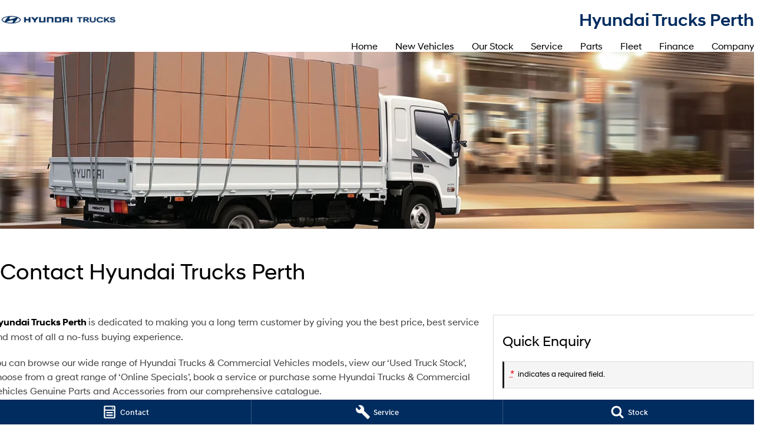

--- FILE ---
content_type: text/html; charset=UTF-8
request_url: https://www.hyundaitrucksperth.com.au/contact-us/
body_size: 36123
content:
<!DOCTYPE html><html lang="en" data-imotor-site="true"><head><meta charSet="utf-8"/><meta http-equiv="x-ua-compatible" content="ie=edge"/><meta name="viewport" content="width=device-width, initial-scale=1, shrink-to-fit=no"/><meta name="generator" content="Gatsby 5.14.6"/><meta name="description" content="Need assistance? Contact Hyundai Trucks Perth today. Our friendly team is here to help with sales, service, parts, and more." data-gatsby-head="true"/><meta name="x-powered-by" content="iMotor" data-gatsby-head="true"/><meta name="version" content="3.1." data-gatsby-head="true"/><meta name="published" content="Thu Jan 01 2026 23:19:24 GMT+0000 (Coordinated Universal Time)" data-gatsby-head="true"/><meta name="google-site-verification" content="hF7HUkFbClUJqz-YAxyzxon1AejREAUEFx7DUzN76Ho" data-gatsby-head="true"/><meta property="og:url" content="https://www.hyundaitrucksperth.com.au/contact-us/" data-gatsby-head="true"/><meta property="og:site_name" content="Hyundai Trucks Perth" data-gatsby-head="true"/><meta property="og:title" content="Contact Us | Hyundai Trucks Perth" data-gatsby-head="true"/><meta property="og:description" content="Need assistance? Contact Hyundai Trucks Perth today. Our friendly team is here to help with sales, service, parts, and more." data-gatsby-head="true"/><meta property="og:type" content="website" data-gatsby-head="true"/><meta property="twitter:card" content="summary" data-gatsby-head="true"/><meta property="twitter:creator" content="Hyundai Trucks Perth" data-gatsby-head="true"/><meta property="twitter:title" content="Contact Us | Hyundai Trucks Perth" data-gatsby-head="true"/><meta property="twitter:description" content="Need assistance? Contact Hyundai Trucks Perth today. Our friendly team is here to help with sales, service, parts, and more." data-gatsby-head="true"/><style data-href="/styles.e6ba974d66e813361939.css" data-identity="gatsby-global-css">@charset "UTF-8";.react-datepicker__month-read-view--down-arrow,.react-datepicker__month-year-read-view--down-arrow,.react-datepicker__navigation-icon:before,.react-datepicker__year-read-view--down-arrow{border-color:#ccc;border-style:solid;border-width:3px 3px 0 0;content:"";display:block;height:9px;position:absolute;top:6px;width:9px}.react-datepicker-wrapper{border:0;display:inline-block;padding:0}.react-datepicker{background-color:#fff;border:1px solid #aeaeae;border-radius:.3rem;color:#000;display:inline-block;font-family:Helvetica Neue,helvetica,arial,sans-serif;font-size:.8rem;line-height:normal;position:relative}.react-datepicker--time-only .react-datepicker__time-container{border-left:0}.react-datepicker--time-only .react-datepicker__time,.react-datepicker--time-only .react-datepicker__time-box{border-bottom-left-radius:.3rem;border-bottom-right-radius:.3rem}.react-datepicker-popper{line-height:0;z-index:1}.react-datepicker-popper .react-datepicker__triangle{stroke:#aeaeae}.react-datepicker-popper[data-placement^=bottom] .react-datepicker__triangle{fill:#f0f0f0;color:#f0f0f0}.react-datepicker-popper[data-placement^=top] .react-datepicker__triangle{fill:#fff;color:#fff}.react-datepicker__header{background-color:#f0f0f0;border-bottom:1px solid #aeaeae;border-top-left-radius:.3rem;padding:8px 0;position:relative;text-align:center}.react-datepicker__header--time{padding-bottom:8px;padding-left:5px;padding-right:5px}.react-datepicker__header--time:not(.react-datepicker__header--time--only){border-top-left-radius:0}.react-datepicker__header:not(.react-datepicker__header--has-time-select){border-top-right-radius:.3rem}.react-datepicker__month-dropdown-container--scroll,.react-datepicker__month-dropdown-container--select,.react-datepicker__month-year-dropdown-container--scroll,.react-datepicker__month-year-dropdown-container--select,.react-datepicker__year-dropdown-container--scroll,.react-datepicker__year-dropdown-container--select{display:inline-block;margin:0 15px}.react-datepicker-time__header,.react-datepicker-year-header,.react-datepicker__current-month{color:#000;font-size:.944rem;font-weight:700;margin-top:0}h2.react-datepicker__current-month{margin:0;padding:0}.react-datepicker-time__header{overflow:hidden;text-overflow:ellipsis;white-space:nowrap}.react-datepicker__navigation{align-items:center;background:none;border:none;cursor:pointer;display:flex;height:32px;justify-content:center;overflow:hidden;padding:0;position:absolute;text-align:center;text-indent:-999em;top:2px;width:32px;z-index:1}.react-datepicker__navigation--previous{left:2px}.react-datepicker__navigation--next{right:2px}.react-datepicker__navigation--next--with-time:not(.react-datepicker__navigation--next--with-today-button){right:85px}.react-datepicker__navigation--years{display:block;margin-left:auto;margin-right:auto;position:relative;top:0}.react-datepicker__navigation--years-previous{top:4px}.react-datepicker__navigation--years-upcoming{top:-4px}.react-datepicker__navigation:hover :before{border-color:#a6a6a6}.react-datepicker__navigation-icon{font-size:20px;position:relative;top:-1px;width:0}.react-datepicker__navigation-icon--next{left:-2px}.react-datepicker__navigation-icon--next:before{left:-7px;transform:rotate(45deg)}.react-datepicker__navigation-icon--previous{right:-2px}.react-datepicker__navigation-icon--previous:before{right:-7px;transform:rotate(225deg)}.react-datepicker__month-container{float:left}.react-datepicker__year{margin:.4rem;text-align:center}.react-datepicker__year-wrapper{display:flex;flex-wrap:wrap;max-width:180px}.react-datepicker__year .react-datepicker__year-text{display:inline-block;margin:2px;width:4rem}.react-datepicker__month{margin:.4rem;text-align:center}.react-datepicker__month .react-datepicker__month-text,.react-datepicker__month .react-datepicker__quarter-text{display:inline-block;margin:2px;width:4rem}.react-datepicker__input-time-container{clear:both;float:left;margin:5px 0 10px 15px;text-align:left;width:100%}.react-datepicker__input-time-container .react-datepicker-time__caption,.react-datepicker__input-time-container .react-datepicker-time__input-container{display:inline-block}.react-datepicker__input-time-container .react-datepicker-time__input-container .react-datepicker-time__input{display:inline-block;margin-left:10px}.react-datepicker__input-time-container .react-datepicker-time__input-container .react-datepicker-time__input input{width:auto}.react-datepicker__input-time-container .react-datepicker-time__input-container .react-datepicker-time__input input[type=time]::-webkit-inner-spin-button,.react-datepicker__input-time-container .react-datepicker-time__input-container .react-datepicker-time__input input[type=time]::-webkit-outer-spin-button{-webkit-appearance:none;margin:0}.react-datepicker__input-time-container .react-datepicker-time__input-container .react-datepicker-time__input input[type=time]{-moz-appearance:textfield}.react-datepicker__input-time-container .react-datepicker-time__input-container .react-datepicker-time__delimiter{display:inline-block;margin-left:5px}.react-datepicker__time-container{border-left:1px solid #aeaeae;float:right;width:85px}.react-datepicker__time-container--with-today-button{border:1px solid #aeaeae;border-radius:.3rem;display:inline;position:absolute;right:-87px;top:0}.react-datepicker__time-container .react-datepicker__time{background:#fff;border-bottom-right-radius:.3rem;position:relative}.react-datepicker__time-container .react-datepicker__time .react-datepicker__time-box{border-bottom-right-radius:.3rem;margin:0 auto;overflow-x:hidden;text-align:center;width:85px}.react-datepicker__time-container .react-datepicker__time .react-datepicker__time-box ul.react-datepicker__time-list{box-sizing:content-box;height:calc(195px + .85rem);list-style:none;margin:0;overflow-y:scroll;padding-left:0;padding-right:0;width:100%}.react-datepicker__time-container .react-datepicker__time .react-datepicker__time-box ul.react-datepicker__time-list li.react-datepicker__time-list-item{height:30px;padding:5px 10px;white-space:nowrap}.react-datepicker__time-container .react-datepicker__time .react-datepicker__time-box ul.react-datepicker__time-list li.react-datepicker__time-list-item:hover{background-color:#f0f0f0;cursor:pointer}.react-datepicker__time-container .react-datepicker__time .react-datepicker__time-box ul.react-datepicker__time-list li.react-datepicker__time-list-item--selected{background-color:#216ba5;color:#fff;font-weight:700}.react-datepicker__time-container .react-datepicker__time .react-datepicker__time-box ul.react-datepicker__time-list li.react-datepicker__time-list-item--selected:hover{background-color:#216ba5}.react-datepicker__time-container .react-datepicker__time .react-datepicker__time-box ul.react-datepicker__time-list li.react-datepicker__time-list-item--disabled{color:#ccc}.react-datepicker__time-container .react-datepicker__time .react-datepicker__time-box ul.react-datepicker__time-list li.react-datepicker__time-list-item--disabled:hover{background-color:transparent;cursor:default}.react-datepicker__week-number{color:#ccc;display:inline-block;line-height:1.7rem;margin:.166rem;text-align:center;width:1.7rem}.react-datepicker__week-number.react-datepicker__week-number--clickable{cursor:pointer}.react-datepicker__week-number.react-datepicker__week-number--clickable:not(.react-datepicker__week-number--selected,.react-datepicker__week-number--keyboard-selected):hover{background-color:#f0f0f0;border-radius:.3rem}.react-datepicker__week-number--selected{background-color:#216ba5;border-radius:.3rem;color:#fff}.react-datepicker__week-number--selected:hover{background-color:#1d5d90}.react-datepicker__week-number--keyboard-selected{background-color:#2a87d0;border-radius:.3rem;color:#fff}.react-datepicker__week-number--keyboard-selected:hover{background-color:#1d5d90}.react-datepicker__day-names{margin-bottom:-8px;white-space:nowrap}.react-datepicker__week{white-space:nowrap}.react-datepicker__day,.react-datepicker__day-name,.react-datepicker__time-name{color:#000;display:inline-block;line-height:1.7rem;margin:.166rem;text-align:center;width:1.7rem}.react-datepicker__day,.react-datepicker__month-text,.react-datepicker__quarter-text,.react-datepicker__year-text{cursor:pointer}.react-datepicker__day:hover,.react-datepicker__month-text:hover,.react-datepicker__quarter-text:hover,.react-datepicker__year-text:hover{background-color:#f0f0f0;border-radius:.3rem}.react-datepicker__day--today,.react-datepicker__month-text--today,.react-datepicker__quarter-text--today,.react-datepicker__year-text--today{font-weight:700}.react-datepicker__day--highlighted,.react-datepicker__month-text--highlighted,.react-datepicker__quarter-text--highlighted,.react-datepicker__year-text--highlighted{background-color:#3dcc4a;border-radius:.3rem;color:#fff}.react-datepicker__day--highlighted:hover,.react-datepicker__month-text--highlighted:hover,.react-datepicker__quarter-text--highlighted:hover,.react-datepicker__year-text--highlighted:hover{background-color:#32be3f}.react-datepicker__day--highlighted-custom-1,.react-datepicker__month-text--highlighted-custom-1,.react-datepicker__quarter-text--highlighted-custom-1,.react-datepicker__year-text--highlighted-custom-1{color:#f0f}.react-datepicker__day--highlighted-custom-2,.react-datepicker__month-text--highlighted-custom-2,.react-datepicker__quarter-text--highlighted-custom-2,.react-datepicker__year-text--highlighted-custom-2{color:green}.react-datepicker__day--holidays,.react-datepicker__month-text--holidays,.react-datepicker__quarter-text--holidays,.react-datepicker__year-text--holidays{background-color:#ff6803;border-radius:.3rem;color:#fff;position:relative}.react-datepicker__day--holidays .overlay,.react-datepicker__month-text--holidays .overlay,.react-datepicker__quarter-text--holidays .overlay,.react-datepicker__year-text--holidays .overlay{background-color:#333;border-radius:4px;bottom:100%;color:#fff;left:50%;opacity:0;padding:4px;position:absolute;transform:translateX(-50%);transition:visibility 0s,opacity .3s ease-in-out;visibility:hidden;white-space:nowrap}.react-datepicker__day--holidays:hover,.react-datepicker__month-text--holidays:hover,.react-datepicker__quarter-text--holidays:hover,.react-datepicker__year-text--holidays:hover{background-color:#cf5300}.react-datepicker__day--holidays:hover .overlay,.react-datepicker__month-text--holidays:hover .overlay,.react-datepicker__quarter-text--holidays:hover .overlay,.react-datepicker__year-text--holidays:hover .overlay{opacity:1;visibility:visible}.react-datepicker__day--in-range,.react-datepicker__day--in-selecting-range,.react-datepicker__day--selected,.react-datepicker__month-text--in-range,.react-datepicker__month-text--in-selecting-range,.react-datepicker__month-text--selected,.react-datepicker__quarter-text--in-range,.react-datepicker__quarter-text--in-selecting-range,.react-datepicker__quarter-text--selected,.react-datepicker__year-text--in-range,.react-datepicker__year-text--in-selecting-range,.react-datepicker__year-text--selected{background-color:#216ba5;border-radius:.3rem;color:#fff}.react-datepicker__day--in-range:hover,.react-datepicker__day--in-selecting-range:hover,.react-datepicker__day--selected:hover,.react-datepicker__month-text--in-range:hover,.react-datepicker__month-text--in-selecting-range:hover,.react-datepicker__month-text--selected:hover,.react-datepicker__quarter-text--in-range:hover,.react-datepicker__quarter-text--in-selecting-range:hover,.react-datepicker__quarter-text--selected:hover,.react-datepicker__year-text--in-range:hover,.react-datepicker__year-text--in-selecting-range:hover,.react-datepicker__year-text--selected:hover{background-color:#1d5d90}.react-datepicker__day--keyboard-selected,.react-datepicker__month-text--keyboard-selected,.react-datepicker__quarter-text--keyboard-selected,.react-datepicker__year-text--keyboard-selected{background-color:#bad9f1;border-radius:.3rem;color:#000}.react-datepicker__day--keyboard-selected:hover,.react-datepicker__month-text--keyboard-selected:hover,.react-datepicker__quarter-text--keyboard-selected:hover,.react-datepicker__year-text--keyboard-selected:hover{background-color:#1d5d90}.react-datepicker__day--in-selecting-range:not(.react-datepicker__day--in-range,.react-datepicker__month-text--in-range,.react-datepicker__quarter-text--in-range,.react-datepicker__year-text--in-range),.react-datepicker__month-text--in-selecting-range:not(.react-datepicker__day--in-range,.react-datepicker__month-text--in-range,.react-datepicker__quarter-text--in-range,.react-datepicker__year-text--in-range),.react-datepicker__quarter-text--in-selecting-range:not(.react-datepicker__day--in-range,.react-datepicker__month-text--in-range,.react-datepicker__quarter-text--in-range,.react-datepicker__year-text--in-range),.react-datepicker__year-text--in-selecting-range:not(.react-datepicker__day--in-range,.react-datepicker__month-text--in-range,.react-datepicker__quarter-text--in-range,.react-datepicker__year-text--in-range){background-color:rgba(33,107,165,.5)}.react-datepicker__month--selecting-range .react-datepicker__day--in-range:not(.react-datepicker__day--in-selecting-range,.react-datepicker__month-text--in-selecting-range,.react-datepicker__quarter-text--in-selecting-range,.react-datepicker__year-text--in-selecting-range),.react-datepicker__month--selecting-range .react-datepicker__month-text--in-range:not(.react-datepicker__day--in-selecting-range,.react-datepicker__month-text--in-selecting-range,.react-datepicker__quarter-text--in-selecting-range,.react-datepicker__year-text--in-selecting-range),.react-datepicker__month--selecting-range .react-datepicker__quarter-text--in-range:not(.react-datepicker__day--in-selecting-range,.react-datepicker__month-text--in-selecting-range,.react-datepicker__quarter-text--in-selecting-range,.react-datepicker__year-text--in-selecting-range),.react-datepicker__month--selecting-range .react-datepicker__year-text--in-range:not(.react-datepicker__day--in-selecting-range,.react-datepicker__month-text--in-selecting-range,.react-datepicker__quarter-text--in-selecting-range,.react-datepicker__year-text--in-selecting-range),.react-datepicker__year--selecting-range .react-datepicker__day--in-range:not(.react-datepicker__day--in-selecting-range,.react-datepicker__month-text--in-selecting-range,.react-datepicker__quarter-text--in-selecting-range,.react-datepicker__year-text--in-selecting-range),.react-datepicker__year--selecting-range .react-datepicker__month-text--in-range:not(.react-datepicker__day--in-selecting-range,.react-datepicker__month-text--in-selecting-range,.react-datepicker__quarter-text--in-selecting-range,.react-datepicker__year-text--in-selecting-range),.react-datepicker__year--selecting-range .react-datepicker__quarter-text--in-range:not(.react-datepicker__day--in-selecting-range,.react-datepicker__month-text--in-selecting-range,.react-datepicker__quarter-text--in-selecting-range,.react-datepicker__year-text--in-selecting-range),.react-datepicker__year--selecting-range .react-datepicker__year-text--in-range:not(.react-datepicker__day--in-selecting-range,.react-datepicker__month-text--in-selecting-range,.react-datepicker__quarter-text--in-selecting-range,.react-datepicker__year-text--in-selecting-range){background-color:#f0f0f0;color:#000}.react-datepicker__day--disabled,.react-datepicker__month-text--disabled,.react-datepicker__quarter-text--disabled,.react-datepicker__year-text--disabled{color:#ccc;cursor:default}.react-datepicker__day--disabled:hover,.react-datepicker__month-text--disabled:hover,.react-datepicker__quarter-text--disabled:hover,.react-datepicker__year-text--disabled:hover{background-color:transparent}.react-datepicker__day--disabled .overlay,.react-datepicker__month-text--disabled .overlay,.react-datepicker__quarter-text--disabled .overlay,.react-datepicker__year-text--disabled .overlay{background-color:#333;border-radius:4px;bottom:70%;color:#fff;left:50%;opacity:0;padding:4px;position:absolute;transform:translateX(-50%);transition:visibility 0s,opacity .3s ease-in-out;visibility:hidden;white-space:nowrap}.react-datepicker__input-container{display:inline-block;position:relative;width:100%}.react-datepicker__input-container .react-datepicker__calendar-icon{box-sizing:content-box;padding:.5rem;position:absolute}.react-datepicker__view-calendar-icon input{padding:6px 10px 5px 25px}.react-datepicker__month-read-view,.react-datepicker__month-year-read-view,.react-datepicker__year-read-view{border:1px solid transparent;border-radius:.3rem;position:relative}.react-datepicker__month-read-view:hover,.react-datepicker__month-year-read-view:hover,.react-datepicker__year-read-view:hover{cursor:pointer}.react-datepicker__month-read-view:hover .react-datepicker__month-read-view--down-arrow,.react-datepicker__month-read-view:hover .react-datepicker__year-read-view--down-arrow,.react-datepicker__month-year-read-view:hover .react-datepicker__month-read-view--down-arrow,.react-datepicker__month-year-read-view:hover .react-datepicker__year-read-view--down-arrow,.react-datepicker__year-read-view:hover .react-datepicker__month-read-view--down-arrow,.react-datepicker__year-read-view:hover .react-datepicker__year-read-view--down-arrow{border-top-color:#b3b3b3}.react-datepicker__month-read-view--down-arrow,.react-datepicker__month-year-read-view--down-arrow,.react-datepicker__year-read-view--down-arrow{right:-16px;top:0;transform:rotate(135deg)}.react-datepicker__month-dropdown,.react-datepicker__month-year-dropdown,.react-datepicker__year-dropdown{background-color:#f0f0f0;border:1px solid #aeaeae;border-radius:.3rem;left:25%;position:absolute;text-align:center;top:30px;width:50%;z-index:1}.react-datepicker__month-dropdown:hover,.react-datepicker__month-year-dropdown:hover,.react-datepicker__year-dropdown:hover{cursor:pointer}.react-datepicker__month-dropdown--scrollable,.react-datepicker__month-year-dropdown--scrollable,.react-datepicker__year-dropdown--scrollable{height:150px;overflow-y:scroll}.react-datepicker__month-option,.react-datepicker__month-year-option,.react-datepicker__year-option{display:block;line-height:20px;margin-left:auto;margin-right:auto;width:100%}.react-datepicker__month-option:first-of-type,.react-datepicker__month-year-option:first-of-type,.react-datepicker__year-option:first-of-type{border-top-left-radius:.3rem;border-top-right-radius:.3rem}.react-datepicker__month-option:last-of-type,.react-datepicker__month-year-option:last-of-type,.react-datepicker__year-option:last-of-type{border-bottom-left-radius:.3rem;border-bottom-right-radius:.3rem;-webkit-user-select:none;user-select:none}.react-datepicker__month-option:hover,.react-datepicker__month-year-option:hover,.react-datepicker__year-option:hover{background-color:#ccc}.react-datepicker__month-option:hover .react-datepicker__navigation--years-upcoming,.react-datepicker__month-year-option:hover .react-datepicker__navigation--years-upcoming,.react-datepicker__year-option:hover .react-datepicker__navigation--years-upcoming{border-bottom-color:#b3b3b3}.react-datepicker__month-option:hover .react-datepicker__navigation--years-previous,.react-datepicker__month-year-option:hover .react-datepicker__navigation--years-previous,.react-datepicker__year-option:hover .react-datepicker__navigation--years-previous{border-top-color:#b3b3b3}.react-datepicker__month-option--selected,.react-datepicker__month-year-option--selected,.react-datepicker__year-option--selected{left:15px;position:absolute}.react-datepicker__close-icon{background-color:transparent;border:0;cursor:pointer;display:table-cell;height:100%;outline:0;padding:0 6px 0 0;position:absolute;right:0;top:0;vertical-align:middle}.react-datepicker__close-icon:after{background-color:#216ba5;border-radius:50%;color:#fff;content:"×";cursor:pointer;display:table-cell;font-size:12px;height:16px;line-height:1;padding:2px;text-align:center;vertical-align:middle;width:16px}.react-datepicker__close-icon--disabled{cursor:default}.react-datepicker__close-icon--disabled:after{background-color:#ccc;cursor:default}.react-datepicker__today-button{background:#f0f0f0;border-top:1px solid #aeaeae;clear:left;cursor:pointer;font-weight:700;padding:5px 0;text-align:center}.react-datepicker__portal{align-items:center;background-color:rgba(0,0,0,.8);display:flex;height:100vh;justify-content:center;left:0;position:fixed;top:0;width:100vw;z-index:2147483647}.react-datepicker__portal .react-datepicker__day,.react-datepicker__portal .react-datepicker__day-name,.react-datepicker__portal .react-datepicker__time-name{line-height:3rem;width:3rem}@media (max-height:550px),(max-width:400px){.react-datepicker__portal .react-datepicker__day,.react-datepicker__portal .react-datepicker__day-name,.react-datepicker__portal .react-datepicker__time-name{line-height:2rem;width:2rem}}.react-datepicker__portal .react-datepicker-time__header,.react-datepicker__portal .react-datepicker__current-month{font-size:1.44rem}.react-datepicker__children-container{height:auto;margin:.4rem;padding-left:.2rem;padding-right:.2rem;width:13.8rem}.react-datepicker__aria-live{border:0;clip-path:circle(0);height:1px;margin:-1px;overflow:hidden;padding:0;position:absolute;white-space:nowrap;width:1px}.react-datepicker__calendar-icon{height:1em;vertical-align:-.125em;width:1em}.mapboxgl-map{-webkit-tap-highlight-color:rgb(0 0 0/0);font:12px/20px Helvetica Neue,Arial,Helvetica,sans-serif;overflow:hidden;position:relative}.mapboxgl-canvas{left:0;position:absolute;top:0}.mapboxgl-map:-webkit-full-screen{height:100%;width:100%}.mapboxgl-canary{background-color:salmon}.mapboxgl-canvas-container.mapboxgl-interactive,.mapboxgl-ctrl-group button.mapboxgl-ctrl-compass{cursor:grab;-webkit-user-select:none;user-select:none}.mapboxgl-canvas-container.mapboxgl-interactive.mapboxgl-track-pointer{cursor:pointer}.mapboxgl-canvas-container.mapboxgl-interactive:active,.mapboxgl-ctrl-group button.mapboxgl-ctrl-compass:active{cursor:grabbing}.mapboxgl-canvas-container.mapboxgl-touch-zoom-rotate,.mapboxgl-canvas-container.mapboxgl-touch-zoom-rotate .mapboxgl-canvas{touch-action:pan-x pan-y}.mapboxgl-canvas-container.mapboxgl-touch-drag-pan,.mapboxgl-canvas-container.mapboxgl-touch-drag-pan .mapboxgl-canvas{touch-action:pinch-zoom}.mapboxgl-canvas-container.mapboxgl-touch-zoom-rotate.mapboxgl-touch-drag-pan,.mapboxgl-canvas-container.mapboxgl-touch-zoom-rotate.mapboxgl-touch-drag-pan .mapboxgl-canvas{touch-action:none}.mapboxgl-ctrl-bottom-left,.mapboxgl-ctrl-bottom-right,.mapboxgl-ctrl-top-left,.mapboxgl-ctrl-top-right{pointer-events:none;position:absolute;z-index:2}.mapboxgl-ctrl-top-left{left:0;top:0}.mapboxgl-ctrl-top-right{right:0;top:0}.mapboxgl-ctrl-bottom-left{bottom:0;left:0}.mapboxgl-ctrl-bottom-right{bottom:0;right:0}.mapboxgl-ctrl{clear:both;pointer-events:auto;transform:translate(0)}.mapboxgl-ctrl-top-left .mapboxgl-ctrl{float:left;margin:10px 0 0 10px}.mapboxgl-ctrl-top-right .mapboxgl-ctrl{float:right;margin:10px 10px 0 0}.mapboxgl-ctrl-bottom-left .mapboxgl-ctrl{float:left;margin:0 0 10px 10px}.mapboxgl-ctrl-bottom-right .mapboxgl-ctrl{float:right;margin:0 10px 10px 0}.mapboxgl-ctrl-group{background:#fff;border-radius:4px}.mapboxgl-ctrl-group:not(:empty){box-shadow:0 0 0 2px rgba(0,0,0,.1)}@media (-ms-high-contrast:active){.mapboxgl-ctrl-group:not(:empty){box-shadow:0 0 0 2px ButtonText}}.mapboxgl-ctrl-group button{background-color:transparent;border:0;box-sizing:border-box;cursor:pointer;display:block;height:29px;outline:none;overflow:hidden;padding:0;width:29px}.mapboxgl-ctrl-group button+button{border-top:1px solid #ddd}.mapboxgl-ctrl button .mapboxgl-ctrl-icon{background-position:50%;background-repeat:no-repeat;display:block;height:100%;width:100%}@media (-ms-high-contrast:active){.mapboxgl-ctrl-icon{background-color:transparent}.mapboxgl-ctrl-group button+button{border-top:1px solid ButtonText}}.mapboxgl-ctrl-attrib-button:focus,.mapboxgl-ctrl-group button:focus{box-shadow:0 0 2px 2px #0096ff}.mapboxgl-ctrl button:disabled{cursor:not-allowed}.mapboxgl-ctrl button:disabled .mapboxgl-ctrl-icon{opacity:.25}.mapboxgl-ctrl-group button:first-child{border-radius:4px 4px 0 0}.mapboxgl-ctrl-group button:last-child{border-radius:0 0 4px 4px}.mapboxgl-ctrl-group button:only-child{border-radius:inherit}.mapboxgl-ctrl button:not(:disabled):hover{background-color:rgb(0 0 0/5%)}.mapboxgl-ctrl-group button:focus:focus-visible{box-shadow:0 0 2px 2px #0096ff}.mapboxgl-ctrl-group button:focus:not(:focus-visible){box-shadow:none}.mapboxgl-ctrl button.mapboxgl-ctrl-zoom-out .mapboxgl-ctrl-icon{background-image:url("data:image/svg+xml;charset=utf-8,%3Csvg xmlns='http://www.w3.org/2000/svg' fill='%23333' viewBox='0 0 29 29'%3E%3Cpath d='M10 13c-.75 0-1.5.75-1.5 1.5S9.25 16 10 16h9c.75 0 1.5-.75 1.5-1.5S19.75 13 19 13h-9z'/%3E%3C/svg%3E")}.mapboxgl-ctrl button.mapboxgl-ctrl-zoom-in .mapboxgl-ctrl-icon{background-image:url("data:image/svg+xml;charset=utf-8,%3Csvg xmlns='http://www.w3.org/2000/svg' fill='%23333' viewBox='0 0 29 29'%3E%3Cpath d='M14.5 8.5c-.75 0-1.5.75-1.5 1.5v3h-3c-.75 0-1.5.75-1.5 1.5S9.25 16 10 16h3v3c0 .75.75 1.5 1.5 1.5S16 19.75 16 19v-3h3c.75 0 1.5-.75 1.5-1.5S19.75 13 19 13h-3v-3c0-.75-.75-1.5-1.5-1.5z'/%3E%3C/svg%3E")}@media (-ms-high-contrast:active){.mapboxgl-ctrl button.mapboxgl-ctrl-zoom-out .mapboxgl-ctrl-icon{background-image:url("data:image/svg+xml;charset=utf-8,%3Csvg xmlns='http://www.w3.org/2000/svg' fill='%23fff' viewBox='0 0 29 29'%3E%3Cpath d='M10 13c-.75 0-1.5.75-1.5 1.5S9.25 16 10 16h9c.75 0 1.5-.75 1.5-1.5S19.75 13 19 13h-9z'/%3E%3C/svg%3E")}.mapboxgl-ctrl button.mapboxgl-ctrl-zoom-in .mapboxgl-ctrl-icon{background-image:url("data:image/svg+xml;charset=utf-8,%3Csvg xmlns='http://www.w3.org/2000/svg' fill='%23fff' viewBox='0 0 29 29'%3E%3Cpath d='M14.5 8.5c-.75 0-1.5.75-1.5 1.5v3h-3c-.75 0-1.5.75-1.5 1.5S9.25 16 10 16h3v3c0 .75.75 1.5 1.5 1.5S16 19.75 16 19v-3h3c.75 0 1.5-.75 1.5-1.5S19.75 13 19 13h-3v-3c0-.75-.75-1.5-1.5-1.5z'/%3E%3C/svg%3E")}}@media (-ms-high-contrast:black-on-white){.mapboxgl-ctrl button.mapboxgl-ctrl-zoom-out .mapboxgl-ctrl-icon{background-image:url("data:image/svg+xml;charset=utf-8,%3Csvg xmlns='http://www.w3.org/2000/svg' viewBox='0 0 29 29'%3E%3Cpath d='M10 13c-.75 0-1.5.75-1.5 1.5S9.25 16 10 16h9c.75 0 1.5-.75 1.5-1.5S19.75 13 19 13h-9z'/%3E%3C/svg%3E")}.mapboxgl-ctrl button.mapboxgl-ctrl-zoom-in .mapboxgl-ctrl-icon{background-image:url("data:image/svg+xml;charset=utf-8,%3Csvg xmlns='http://www.w3.org/2000/svg' viewBox='0 0 29 29'%3E%3Cpath d='M14.5 8.5c-.75 0-1.5.75-1.5 1.5v3h-3c-.75 0-1.5.75-1.5 1.5S9.25 16 10 16h3v3c0 .75.75 1.5 1.5 1.5S16 19.75 16 19v-3h3c.75 0 1.5-.75 1.5-1.5S19.75 13 19 13h-3v-3c0-.75-.75-1.5-1.5-1.5z'/%3E%3C/svg%3E")}}.mapboxgl-ctrl button.mapboxgl-ctrl-fullscreen .mapboxgl-ctrl-icon{background-image:url("data:image/svg+xml;charset=utf-8,%3Csvg xmlns='http://www.w3.org/2000/svg' fill='%23333' viewBox='0 0 29 29'%3E%3Cpath d='M24 16v5.5c0 1.75-.75 2.5-2.5 2.5H16v-1l3-1.5-4-5.5 1-1 5.5 4 1.5-3h1zM6 16l1.5 3 5.5-4 1 1-4 5.5 3 1.5v1H7.5C5.75 24 5 23.25 5 21.5V16h1zm7-11v1l-3 1.5 4 5.5-1 1-5.5-4L6 13H5V7.5C5 5.75 5.75 5 7.5 5H13zm11 2.5c0-1.75-.75-2.5-2.5-2.5H16v1l3 1.5-4 5.5 1 1 5.5-4 1.5 3h1V7.5z'/%3E%3C/svg%3E")}.mapboxgl-ctrl button.mapboxgl-ctrl-shrink .mapboxgl-ctrl-icon{background-image:url("data:image/svg+xml;charset=utf-8,%3Csvg xmlns='http://www.w3.org/2000/svg' viewBox='0 0 29 29'%3E%3Cpath d='M18.5 16c-1.75 0-2.5.75-2.5 2.5V24h1l1.5-3 5.5 4 1-1-4-5.5 3-1.5v-1h-5.5zM13 18.5c0-1.75-.75-2.5-2.5-2.5H5v1l3 1.5L4 24l1 1 5.5-4 1.5 3h1v-5.5zm3-8c0 1.75.75 2.5 2.5 2.5H24v-1l-3-1.5L25 5l-1-1-5.5 4L17 5h-1v5.5zM10.5 13c1.75 0 2.5-.75 2.5-2.5V5h-1l-1.5 3L5 4 4 5l4 5.5L5 12v1h5.5z'/%3E%3C/svg%3E")}@media (-ms-high-contrast:active){.mapboxgl-ctrl button.mapboxgl-ctrl-fullscreen .mapboxgl-ctrl-icon{background-image:url("data:image/svg+xml;charset=utf-8,%3Csvg xmlns='http://www.w3.org/2000/svg' fill='%23fff' viewBox='0 0 29 29'%3E%3Cpath d='M24 16v5.5c0 1.75-.75 2.5-2.5 2.5H16v-1l3-1.5-4-5.5 1-1 5.5 4 1.5-3h1zM6 16l1.5 3 5.5-4 1 1-4 5.5 3 1.5v1H7.5C5.75 24 5 23.25 5 21.5V16h1zm7-11v1l-3 1.5 4 5.5-1 1-5.5-4L6 13H5V7.5C5 5.75 5.75 5 7.5 5H13zm11 2.5c0-1.75-.75-2.5-2.5-2.5H16v1l3 1.5-4 5.5 1 1 5.5-4 1.5 3h1V7.5z'/%3E%3C/svg%3E")}.mapboxgl-ctrl button.mapboxgl-ctrl-shrink .mapboxgl-ctrl-icon{background-image:url("data:image/svg+xml;charset=utf-8,%3Csvg xmlns='http://www.w3.org/2000/svg' fill='%23fff' viewBox='0 0 29 29'%3E%3Cpath d='M18.5 16c-1.75 0-2.5.75-2.5 2.5V24h1l1.5-3 5.5 4 1-1-4-5.5 3-1.5v-1h-5.5zM13 18.5c0-1.75-.75-2.5-2.5-2.5H5v1l3 1.5L4 24l1 1 5.5-4 1.5 3h1v-5.5zm3-8c0 1.75.75 2.5 2.5 2.5H24v-1l-3-1.5L25 5l-1-1-5.5 4L17 5h-1v5.5zM10.5 13c1.75 0 2.5-.75 2.5-2.5V5h-1l-1.5 3L5 4 4 5l4 5.5L5 12v1h5.5z'/%3E%3C/svg%3E")}}@media (-ms-high-contrast:black-on-white){.mapboxgl-ctrl button.mapboxgl-ctrl-fullscreen .mapboxgl-ctrl-icon{background-image:url("data:image/svg+xml;charset=utf-8,%3Csvg xmlns='http://www.w3.org/2000/svg' viewBox='0 0 29 29'%3E%3Cpath d='M24 16v5.5c0 1.75-.75 2.5-2.5 2.5H16v-1l3-1.5-4-5.5 1-1 5.5 4 1.5-3h1zM6 16l1.5 3 5.5-4 1 1-4 5.5 3 1.5v1H7.5C5.75 24 5 23.25 5 21.5V16h1zm7-11v1l-3 1.5 4 5.5-1 1-5.5-4L6 13H5V7.5C5 5.75 5.75 5 7.5 5H13zm11 2.5c0-1.75-.75-2.5-2.5-2.5H16v1l3 1.5-4 5.5 1 1 5.5-4 1.5 3h1V7.5z'/%3E%3C/svg%3E")}.mapboxgl-ctrl button.mapboxgl-ctrl-shrink .mapboxgl-ctrl-icon{background-image:url("data:image/svg+xml;charset=utf-8,%3Csvg xmlns='http://www.w3.org/2000/svg' viewBox='0 0 29 29'%3E%3Cpath d='M18.5 16c-1.75 0-2.5.75-2.5 2.5V24h1l1.5-3 5.5 4 1-1-4-5.5 3-1.5v-1h-5.5zM13 18.5c0-1.75-.75-2.5-2.5-2.5H5v1l3 1.5L4 24l1 1 5.5-4 1.5 3h1v-5.5zm3-8c0 1.75.75 2.5 2.5 2.5H24v-1l-3-1.5L25 5l-1-1-5.5 4L17 5h-1v5.5zM10.5 13c1.75 0 2.5-.75 2.5-2.5V5h-1l-1.5 3L5 4 4 5l4 5.5L5 12v1h5.5z'/%3E%3C/svg%3E")}}.mapboxgl-ctrl button.mapboxgl-ctrl-compass .mapboxgl-ctrl-icon{background-image:url("data:image/svg+xml;charset=utf-8,%3Csvg xmlns='http://www.w3.org/2000/svg' fill='%23333' viewBox='0 0 29 29'%3E%3Cpath d='m10.5 14 4-8 4 8h-8z'/%3E%3Cpath fill='%23ccc' d='m10.5 16 4 8 4-8h-8z'/%3E%3C/svg%3E")}@media (-ms-high-contrast:active){.mapboxgl-ctrl button.mapboxgl-ctrl-compass .mapboxgl-ctrl-icon{background-image:url("data:image/svg+xml;charset=utf-8,%3Csvg xmlns='http://www.w3.org/2000/svg' fill='%23fff' viewBox='0 0 29 29'%3E%3Cpath d='m10.5 14 4-8 4 8h-8z'/%3E%3Cpath fill='%23999' d='m10.5 16 4 8 4-8h-8z'/%3E%3C/svg%3E")}}@media (-ms-high-contrast:black-on-white){.mapboxgl-ctrl button.mapboxgl-ctrl-compass .mapboxgl-ctrl-icon{background-image:url("data:image/svg+xml;charset=utf-8,%3Csvg xmlns='http://www.w3.org/2000/svg' viewBox='0 0 29 29'%3E%3Cpath d='m10.5 14 4-8 4 8h-8z'/%3E%3Cpath fill='%23ccc' d='m10.5 16 4 8 4-8h-8z'/%3E%3C/svg%3E")}}.mapboxgl-ctrl button.mapboxgl-ctrl-geolocate .mapboxgl-ctrl-icon{background-image:url("data:image/svg+xml;charset=utf-8,%3Csvg xmlns='http://www.w3.org/2000/svg' fill='%23333' viewBox='0 0 20 20'%3E%3Cpath d='M10 4C9 4 9 5 9 5v.1A5 5 0 0 0 5.1 9H5s-1 0-1 1 1 1 1 1h.1A5 5 0 0 0 9 14.9v.1s0 1 1 1 1-1 1-1v-.1a5 5 0 0 0 3.9-3.9h.1s1 0 1-1-1-1-1-1h-.1A5 5 0 0 0 11 5.1V5s0-1-1-1zm0 2.5a3.5 3.5 0 1 1 0 7 3.5 3.5 0 1 1 0-7z'/%3E%3Ccircle cx='10' cy='10' r='2'/%3E%3C/svg%3E")}.mapboxgl-ctrl button.mapboxgl-ctrl-geolocate:disabled .mapboxgl-ctrl-icon{background-image:url("data:image/svg+xml;charset=utf-8,%3Csvg xmlns='http://www.w3.org/2000/svg' fill='%23aaa' viewBox='0 0 20 20'%3E%3Cpath d='M10 4C9 4 9 5 9 5v.1A5 5 0 0 0 5.1 9H5s-1 0-1 1 1 1 1 1h.1A5 5 0 0 0 9 14.9v.1s0 1 1 1 1-1 1-1v-.1a5 5 0 0 0 3.9-3.9h.1s1 0 1-1-1-1-1-1h-.1A5 5 0 0 0 11 5.1V5s0-1-1-1zm0 2.5a3.5 3.5 0 1 1 0 7 3.5 3.5 0 1 1 0-7z'/%3E%3Ccircle cx='10' cy='10' r='2'/%3E%3Cpath fill='red' d='m14 5 1 1-9 9-1-1 9-9z'/%3E%3C/svg%3E")}.mapboxgl-ctrl button.mapboxgl-ctrl-geolocate.mapboxgl-ctrl-geolocate-active .mapboxgl-ctrl-icon{background-image:url("data:image/svg+xml;charset=utf-8,%3Csvg xmlns='http://www.w3.org/2000/svg' fill='%2333b5e5' viewBox='0 0 20 20'%3E%3Cpath d='M10 4C9 4 9 5 9 5v.1A5 5 0 0 0 5.1 9H5s-1 0-1 1 1 1 1 1h.1A5 5 0 0 0 9 14.9v.1s0 1 1 1 1-1 1-1v-.1a5 5 0 0 0 3.9-3.9h.1s1 0 1-1-1-1-1-1h-.1A5 5 0 0 0 11 5.1V5s0-1-1-1zm0 2.5a3.5 3.5 0 1 1 0 7 3.5 3.5 0 1 1 0-7z'/%3E%3Ccircle cx='10' cy='10' r='2'/%3E%3C/svg%3E")}.mapboxgl-ctrl button.mapboxgl-ctrl-geolocate.mapboxgl-ctrl-geolocate-active-error .mapboxgl-ctrl-icon{background-image:url("data:image/svg+xml;charset=utf-8,%3Csvg xmlns='http://www.w3.org/2000/svg' fill='%23e58978' viewBox='0 0 20 20'%3E%3Cpath d='M10 4C9 4 9 5 9 5v.1A5 5 0 0 0 5.1 9H5s-1 0-1 1 1 1 1 1h.1A5 5 0 0 0 9 14.9v.1s0 1 1 1 1-1 1-1v-.1a5 5 0 0 0 3.9-3.9h.1s1 0 1-1-1-1-1-1h-.1A5 5 0 0 0 11 5.1V5s0-1-1-1zm0 2.5a3.5 3.5 0 1 1 0 7 3.5 3.5 0 1 1 0-7z'/%3E%3Ccircle cx='10' cy='10' r='2'/%3E%3C/svg%3E")}.mapboxgl-ctrl button.mapboxgl-ctrl-geolocate.mapboxgl-ctrl-geolocate-background .mapboxgl-ctrl-icon{background-image:url("data:image/svg+xml;charset=utf-8,%3Csvg xmlns='http://www.w3.org/2000/svg' fill='%2333b5e5' viewBox='0 0 20 20'%3E%3Cpath d='M10 4C9 4 9 5 9 5v.1A5 5 0 0 0 5.1 9H5s-1 0-1 1 1 1 1 1h.1A5 5 0 0 0 9 14.9v.1s0 1 1 1 1-1 1-1v-.1a5 5 0 0 0 3.9-3.9h.1s1 0 1-1-1-1-1-1h-.1A5 5 0 0 0 11 5.1V5s0-1-1-1zm0 2.5a3.5 3.5 0 1 1 0 7 3.5 3.5 0 1 1 0-7z'/%3E%3C/svg%3E")}.mapboxgl-ctrl button.mapboxgl-ctrl-geolocate.mapboxgl-ctrl-geolocate-background-error .mapboxgl-ctrl-icon{background-image:url("data:image/svg+xml;charset=utf-8,%3Csvg xmlns='http://www.w3.org/2000/svg' fill='%23e54e33' viewBox='0 0 20 20'%3E%3Cpath d='M10 4C9 4 9 5 9 5v.1A5 5 0 0 0 5.1 9H5s-1 0-1 1 1 1 1 1h.1A5 5 0 0 0 9 14.9v.1s0 1 1 1 1-1 1-1v-.1a5 5 0 0 0 3.9-3.9h.1s1 0 1-1-1-1-1-1h-.1A5 5 0 0 0 11 5.1V5s0-1-1-1zm0 2.5a3.5 3.5 0 1 1 0 7 3.5 3.5 0 1 1 0-7z'/%3E%3C/svg%3E")}.mapboxgl-ctrl button.mapboxgl-ctrl-geolocate.mapboxgl-ctrl-geolocate-waiting .mapboxgl-ctrl-icon{animation:mapboxgl-spin 2s linear infinite}@media (-ms-high-contrast:active){.mapboxgl-ctrl button.mapboxgl-ctrl-geolocate .mapboxgl-ctrl-icon{background-image:url("data:image/svg+xml;charset=utf-8,%3Csvg xmlns='http://www.w3.org/2000/svg' fill='%23fff' viewBox='0 0 20 20'%3E%3Cpath d='M10 4C9 4 9 5 9 5v.1A5 5 0 0 0 5.1 9H5s-1 0-1 1 1 1 1 1h.1A5 5 0 0 0 9 14.9v.1s0 1 1 1 1-1 1-1v-.1a5 5 0 0 0 3.9-3.9h.1s1 0 1-1-1-1-1-1h-.1A5 5 0 0 0 11 5.1V5s0-1-1-1zm0 2.5a3.5 3.5 0 1 1 0 7 3.5 3.5 0 1 1 0-7z'/%3E%3Ccircle cx='10' cy='10' r='2'/%3E%3C/svg%3E")}.mapboxgl-ctrl button.mapboxgl-ctrl-geolocate:disabled .mapboxgl-ctrl-icon{background-image:url("data:image/svg+xml;charset=utf-8,%3Csvg xmlns='http://www.w3.org/2000/svg' fill='%23999' viewBox='0 0 20 20'%3E%3Cpath d='M10 4C9 4 9 5 9 5v.1A5 5 0 0 0 5.1 9H5s-1 0-1 1 1 1 1 1h.1A5 5 0 0 0 9 14.9v.1s0 1 1 1 1-1 1-1v-.1a5 5 0 0 0 3.9-3.9h.1s1 0 1-1-1-1-1-1h-.1A5 5 0 0 0 11 5.1V5s0-1-1-1zm0 2.5a3.5 3.5 0 1 1 0 7 3.5 3.5 0 1 1 0-7z'/%3E%3Ccircle cx='10' cy='10' r='2'/%3E%3Cpath fill='red' d='m14 5 1 1-9 9-1-1 9-9z'/%3E%3C/svg%3E")}.mapboxgl-ctrl button.mapboxgl-ctrl-geolocate.mapboxgl-ctrl-geolocate-active .mapboxgl-ctrl-icon{background-image:url("data:image/svg+xml;charset=utf-8,%3Csvg xmlns='http://www.w3.org/2000/svg' fill='%2333b5e5' viewBox='0 0 20 20'%3E%3Cpath d='M10 4C9 4 9 5 9 5v.1A5 5 0 0 0 5.1 9H5s-1 0-1 1 1 1 1 1h.1A5 5 0 0 0 9 14.9v.1s0 1 1 1 1-1 1-1v-.1a5 5 0 0 0 3.9-3.9h.1s1 0 1-1-1-1-1-1h-.1A5 5 0 0 0 11 5.1V5s0-1-1-1zm0 2.5a3.5 3.5 0 1 1 0 7 3.5 3.5 0 1 1 0-7z'/%3E%3Ccircle cx='10' cy='10' r='2'/%3E%3C/svg%3E")}.mapboxgl-ctrl button.mapboxgl-ctrl-geolocate.mapboxgl-ctrl-geolocate-active-error .mapboxgl-ctrl-icon{background-image:url("data:image/svg+xml;charset=utf-8,%3Csvg xmlns='http://www.w3.org/2000/svg' fill='%23e58978' viewBox='0 0 20 20'%3E%3Cpath d='M10 4C9 4 9 5 9 5v.1A5 5 0 0 0 5.1 9H5s-1 0-1 1 1 1 1 1h.1A5 5 0 0 0 9 14.9v.1s0 1 1 1 1-1 1-1v-.1a5 5 0 0 0 3.9-3.9h.1s1 0 1-1-1-1-1-1h-.1A5 5 0 0 0 11 5.1V5s0-1-1-1zm0 2.5a3.5 3.5 0 1 1 0 7 3.5 3.5 0 1 1 0-7z'/%3E%3Ccircle cx='10' cy='10' r='2'/%3E%3C/svg%3E")}.mapboxgl-ctrl button.mapboxgl-ctrl-geolocate.mapboxgl-ctrl-geolocate-background .mapboxgl-ctrl-icon{background-image:url("data:image/svg+xml;charset=utf-8,%3Csvg xmlns='http://www.w3.org/2000/svg' fill='%2333b5e5' viewBox='0 0 20 20'%3E%3Cpath d='M10 4C9 4 9 5 9 5v.1A5 5 0 0 0 5.1 9H5s-1 0-1 1 1 1 1 1h.1A5 5 0 0 0 9 14.9v.1s0 1 1 1 1-1 1-1v-.1a5 5 0 0 0 3.9-3.9h.1s1 0 1-1-1-1-1-1h-.1A5 5 0 0 0 11 5.1V5s0-1-1-1zm0 2.5a3.5 3.5 0 1 1 0 7 3.5 3.5 0 1 1 0-7z'/%3E%3C/svg%3E")}.mapboxgl-ctrl button.mapboxgl-ctrl-geolocate.mapboxgl-ctrl-geolocate-background-error .mapboxgl-ctrl-icon{background-image:url("data:image/svg+xml;charset=utf-8,%3Csvg xmlns='http://www.w3.org/2000/svg' fill='%23e54e33' viewBox='0 0 20 20'%3E%3Cpath d='M10 4C9 4 9 5 9 5v.1A5 5 0 0 0 5.1 9H5s-1 0-1 1 1 1 1 1h.1A5 5 0 0 0 9 14.9v.1s0 1 1 1 1-1 1-1v-.1a5 5 0 0 0 3.9-3.9h.1s1 0 1-1-1-1-1-1h-.1A5 5 0 0 0 11 5.1V5s0-1-1-1zm0 2.5a3.5 3.5 0 1 1 0 7 3.5 3.5 0 1 1 0-7z'/%3E%3C/svg%3E")}}@media (-ms-high-contrast:black-on-white){.mapboxgl-ctrl button.mapboxgl-ctrl-geolocate .mapboxgl-ctrl-icon{background-image:url("data:image/svg+xml;charset=utf-8,%3Csvg xmlns='http://www.w3.org/2000/svg' viewBox='0 0 20 20'%3E%3Cpath d='M10 4C9 4 9 5 9 5v.1A5 5 0 0 0 5.1 9H5s-1 0-1 1 1 1 1 1h.1A5 5 0 0 0 9 14.9v.1s0 1 1 1 1-1 1-1v-.1a5 5 0 0 0 3.9-3.9h.1s1 0 1-1-1-1-1-1h-.1A5 5 0 0 0 11 5.1V5s0-1-1-1zm0 2.5a3.5 3.5 0 1 1 0 7 3.5 3.5 0 1 1 0-7z'/%3E%3Ccircle cx='10' cy='10' r='2'/%3E%3C/svg%3E")}.mapboxgl-ctrl button.mapboxgl-ctrl-geolocate:disabled .mapboxgl-ctrl-icon{background-image:url("data:image/svg+xml;charset=utf-8,%3Csvg xmlns='http://www.w3.org/2000/svg' fill='%23666' viewBox='0 0 20 20'%3E%3Cpath d='M10 4C9 4 9 5 9 5v.1A5 5 0 0 0 5.1 9H5s-1 0-1 1 1 1 1 1h.1A5 5 0 0 0 9 14.9v.1s0 1 1 1 1-1 1-1v-.1a5 5 0 0 0 3.9-3.9h.1s1 0 1-1-1-1-1-1h-.1A5 5 0 0 0 11 5.1V5s0-1-1-1zm0 2.5a3.5 3.5 0 1 1 0 7 3.5 3.5 0 1 1 0-7z'/%3E%3Ccircle cx='10' cy='10' r='2'/%3E%3Cpath fill='red' d='m14 5 1 1-9 9-1-1 9-9z'/%3E%3C/svg%3E")}}@keyframes mapboxgl-spin{0%{transform:rotate(0deg)}to{transform:rotate(1turn)}}a.mapboxgl-ctrl-logo{background-image:url("data:image/svg+xml;charset=utf-8,%3Csvg xmlns='http://www.w3.org/2000/svg' xmlns:xlink='http://www.w3.org/1999/xlink' fill-rule='evenodd' viewBox='0 0 88 23'%3E%3Cdefs%3E%3Cpath id='prefix__a' d='M11.5 2.25c5.105 0 9.25 4.145 9.25 9.25s-4.145 9.25-9.25 9.25-9.25-4.145-9.25-9.25 4.145-9.25 9.25-9.25zM6.997 15.983c-.051-.338-.828-5.802 2.233-8.873a4.395 4.395 0 0 1 3.13-1.28c1.27 0 2.49.51 3.39 1.42.91.9 1.42 2.12 1.42 3.39 0 1.18-.449 2.301-1.28 3.13C12.72 16.93 7 16 7 16l-.003-.017zM15.3 10.5l-2 .8-.8 2-.8-2-2-.8 2-.8.8-2 .8 2 2 .8z'/%3E%3Cpath id='prefix__b' d='M50.63 8c.13 0 .23.1.23.23V9c.7-.76 1.7-1.18 2.73-1.18 2.17 0 3.95 1.85 3.95 4.17s-1.77 4.19-3.94 4.19c-1.04 0-2.03-.43-2.74-1.18v3.77c0 .13-.1.23-.23.23h-1.4c-.13 0-.23-.1-.23-.23V8.23c0-.12.1-.23.23-.23h1.4zm-3.86.01c.01 0 .01 0 .01-.01.13 0 .22.1.22.22v7.55c0 .12-.1.23-.23.23h-1.4c-.13 0-.23-.1-.23-.23V15c-.7.76-1.69 1.19-2.73 1.19-2.17 0-3.94-1.87-3.94-4.19 0-2.32 1.77-4.19 3.94-4.19 1.03 0 2.02.43 2.73 1.18v-.75c0-.12.1-.23.23-.23h1.4zm26.375-.19a4.24 4.24 0 0 0-4.16 3.29c-.13.59-.13 1.19 0 1.77a4.233 4.233 0 0 0 4.17 3.3c2.35 0 4.26-1.87 4.26-4.19 0-2.32-1.9-4.17-4.27-4.17zM60.63 5c.13 0 .23.1.23.23v3.76c.7-.76 1.7-1.18 2.73-1.18 1.88 0 3.45 1.4 3.84 3.28.13.59.13 1.2 0 1.8-.39 1.88-1.96 3.29-3.84 3.29-1.03 0-2.02-.43-2.73-1.18v.77c0 .12-.1.23-.23.23h-1.4c-.13 0-.23-.1-.23-.23V5.23c0-.12.1-.23.23-.23h1.4zm-34 11h-1.4c-.13 0-.23-.11-.23-.23V8.22c.01-.13.1-.22.23-.22h1.4c.13 0 .22.11.23.22v.68c.5-.68 1.3-1.09 2.16-1.1h.03c1.09 0 2.09.6 2.6 1.55.45-.95 1.4-1.55 2.44-1.56 1.62 0 2.93 1.25 2.9 2.78l.03 5.2c0 .13-.1.23-.23.23h-1.41c-.13 0-.23-.11-.23-.23v-4.59c0-.98-.74-1.71-1.62-1.71-.8 0-1.46.7-1.59 1.62l.01 4.68c0 .13-.11.23-.23.23h-1.41c-.13 0-.23-.11-.23-.23v-4.59c0-.98-.74-1.71-1.62-1.71-.85 0-1.54.79-1.6 1.8v4.5c0 .13-.1.23-.23.23zm53.615 0h-1.61c-.04 0-.08-.01-.12-.03-.09-.06-.13-.19-.06-.28l2.43-3.71-2.39-3.65a.213.213 0 0 1-.03-.12c0-.12.09-.21.21-.21h1.61c.13 0 .24.06.3.17l1.41 2.37 1.4-2.37a.34.34 0 0 1 .3-.17h1.6c.04 0 .08.01.12.03.09.06.13.19.06.28l-2.37 3.65 2.43 3.7c0 .05.01.09.01.13 0 .12-.09.21-.21.21h-1.61c-.13 0-.24-.06-.3-.17l-1.44-2.42-1.44 2.42a.34.34 0 0 1-.3.17zm-7.12-1.49c-1.33 0-2.42-1.12-2.42-2.51 0-1.39 1.08-2.52 2.42-2.52 1.33 0 2.42 1.12 2.42 2.51 0 1.39-1.08 2.51-2.42 2.52zm-19.865 0c-1.32 0-2.39-1.11-2.42-2.48v-.07c.02-1.38 1.09-2.49 2.4-2.49 1.32 0 2.41 1.12 2.41 2.51 0 1.39-1.07 2.52-2.39 2.53zm-8.11-2.48c-.01 1.37-1.09 2.47-2.41 2.47s-2.42-1.12-2.42-2.51c0-1.39 1.08-2.52 2.4-2.52 1.33 0 2.39 1.11 2.41 2.48l.02.08zm18.12 2.47c-1.32 0-2.39-1.11-2.41-2.48v-.06c.02-1.38 1.09-2.48 2.41-2.48s2.42 1.12 2.42 2.51c0 1.39-1.09 2.51-2.42 2.51z'/%3E%3C/defs%3E%3Cmask id='prefix__c'%3E%3Crect width='100%25' height='100%25' fill='%23fff'/%3E%3Cuse xlink:href='%23prefix__a'/%3E%3Cuse xlink:href='%23prefix__b'/%3E%3C/mask%3E%3Cg stroke='%23000' stroke-width='3' opacity='.3'%3E%3Ccircle cx='11.5' cy='11.5' r='9.25' mask='url(%23prefix__c)'/%3E%3Cuse xlink:href='%23prefix__b' mask='url(%23prefix__c)'/%3E%3C/g%3E%3Cg fill='%23fff' opacity='.9'%3E%3Cuse xlink:href='%23prefix__a'/%3E%3Cuse xlink:href='%23prefix__b'/%3E%3C/g%3E%3C/svg%3E");background-repeat:no-repeat;cursor:pointer;display:block;height:23px;margin:0 0 -4px -4px;overflow:hidden;width:88px}a.mapboxgl-ctrl-logo.mapboxgl-compact{width:23px}@media (-ms-high-contrast:active){a.mapboxgl-ctrl-logo{background-color:transparent;background-image:url("data:image/svg+xml;charset=utf-8,%3Csvg xmlns='http://www.w3.org/2000/svg' xmlns:xlink='http://www.w3.org/1999/xlink' fill-rule='evenodd' viewBox='0 0 88 23'%3E%3Cdefs%3E%3Cpath id='prefix__a' d='M11.5 2.25c5.105 0 9.25 4.145 9.25 9.25s-4.145 9.25-9.25 9.25-9.25-4.145-9.25-9.25 4.145-9.25 9.25-9.25zM6.997 15.983c-.051-.338-.828-5.802 2.233-8.873a4.395 4.395 0 0 1 3.13-1.28c1.27 0 2.49.51 3.39 1.42.91.9 1.42 2.12 1.42 3.39 0 1.18-.449 2.301-1.28 3.13C12.72 16.93 7 16 7 16l-.003-.017zM15.3 10.5l-2 .8-.8 2-.8-2-2-.8 2-.8.8-2 .8 2 2 .8z'/%3E%3Cpath id='prefix__b' d='M50.63 8c.13 0 .23.1.23.23V9c.7-.76 1.7-1.18 2.73-1.18 2.17 0 3.95 1.85 3.95 4.17s-1.77 4.19-3.94 4.19c-1.04 0-2.03-.43-2.74-1.18v3.77c0 .13-.1.23-.23.23h-1.4c-.13 0-.23-.1-.23-.23V8.23c0-.12.1-.23.23-.23h1.4zm-3.86.01c.01 0 .01 0 .01-.01.13 0 .22.1.22.22v7.55c0 .12-.1.23-.23.23h-1.4c-.13 0-.23-.1-.23-.23V15c-.7.76-1.69 1.19-2.73 1.19-2.17 0-3.94-1.87-3.94-4.19 0-2.32 1.77-4.19 3.94-4.19 1.03 0 2.02.43 2.73 1.18v-.75c0-.12.1-.23.23-.23h1.4zm26.375-.19a4.24 4.24 0 0 0-4.16 3.29c-.13.59-.13 1.19 0 1.77a4.233 4.233 0 0 0 4.17 3.3c2.35 0 4.26-1.87 4.26-4.19 0-2.32-1.9-4.17-4.27-4.17zM60.63 5c.13 0 .23.1.23.23v3.76c.7-.76 1.7-1.18 2.73-1.18 1.88 0 3.45 1.4 3.84 3.28.13.59.13 1.2 0 1.8-.39 1.88-1.96 3.29-3.84 3.29-1.03 0-2.02-.43-2.73-1.18v.77c0 .12-.1.23-.23.23h-1.4c-.13 0-.23-.1-.23-.23V5.23c0-.12.1-.23.23-.23h1.4zm-34 11h-1.4c-.13 0-.23-.11-.23-.23V8.22c.01-.13.1-.22.23-.22h1.4c.13 0 .22.11.23.22v.68c.5-.68 1.3-1.09 2.16-1.1h.03c1.09 0 2.09.6 2.6 1.55.45-.95 1.4-1.55 2.44-1.56 1.62 0 2.93 1.25 2.9 2.78l.03 5.2c0 .13-.1.23-.23.23h-1.41c-.13 0-.23-.11-.23-.23v-4.59c0-.98-.74-1.71-1.62-1.71-.8 0-1.46.7-1.59 1.62l.01 4.68c0 .13-.11.23-.23.23h-1.41c-.13 0-.23-.11-.23-.23v-4.59c0-.98-.74-1.71-1.62-1.71-.85 0-1.54.79-1.6 1.8v4.5c0 .13-.1.23-.23.23zm53.615 0h-1.61c-.04 0-.08-.01-.12-.03-.09-.06-.13-.19-.06-.28l2.43-3.71-2.39-3.65a.213.213 0 0 1-.03-.12c0-.12.09-.21.21-.21h1.61c.13 0 .24.06.3.17l1.41 2.37 1.4-2.37a.34.34 0 0 1 .3-.17h1.6c.04 0 .08.01.12.03.09.06.13.19.06.28l-2.37 3.65 2.43 3.7c0 .05.01.09.01.13 0 .12-.09.21-.21.21h-1.61c-.13 0-.24-.06-.3-.17l-1.44-2.42-1.44 2.42a.34.34 0 0 1-.3.17zm-7.12-1.49c-1.33 0-2.42-1.12-2.42-2.51 0-1.39 1.08-2.52 2.42-2.52 1.33 0 2.42 1.12 2.42 2.51 0 1.39-1.08 2.51-2.42 2.52zm-19.865 0c-1.32 0-2.39-1.11-2.42-2.48v-.07c.02-1.38 1.09-2.49 2.4-2.49 1.32 0 2.41 1.12 2.41 2.51 0 1.39-1.07 2.52-2.39 2.53zm-8.11-2.48c-.01 1.37-1.09 2.47-2.41 2.47s-2.42-1.12-2.42-2.51c0-1.39 1.08-2.52 2.4-2.52 1.33 0 2.39 1.11 2.41 2.48l.02.08zm18.12 2.47c-1.32 0-2.39-1.11-2.41-2.48v-.06c.02-1.38 1.09-2.48 2.41-2.48s2.42 1.12 2.42 2.51c0 1.39-1.09 2.51-2.42 2.51z'/%3E%3C/defs%3E%3Cmask id='prefix__c'%3E%3Crect width='100%25' height='100%25' fill='%23fff'/%3E%3Cuse xlink:href='%23prefix__a'/%3E%3Cuse xlink:href='%23prefix__b'/%3E%3C/mask%3E%3Cg stroke='%23000' stroke-width='3'%3E%3Ccircle cx='11.5' cy='11.5' r='9.25' mask='url(%23prefix__c)'/%3E%3Cuse xlink:href='%23prefix__b' mask='url(%23prefix__c)'/%3E%3C/g%3E%3Cg fill='%23fff'%3E%3Cuse xlink:href='%23prefix__a'/%3E%3Cuse xlink:href='%23prefix__b'/%3E%3C/g%3E%3C/svg%3E")}}@media (-ms-high-contrast:black-on-white){a.mapboxgl-ctrl-logo{background-image:url("data:image/svg+xml;charset=utf-8,%3Csvg xmlns='http://www.w3.org/2000/svg' xmlns:xlink='http://www.w3.org/1999/xlink' fill-rule='evenodd' viewBox='0 0 88 23'%3E%3Cdefs%3E%3Cpath id='prefix__a' d='M11.5 2.25c5.105 0 9.25 4.145 9.25 9.25s-4.145 9.25-9.25 9.25-9.25-4.145-9.25-9.25 4.145-9.25 9.25-9.25zM6.997 15.983c-.051-.338-.828-5.802 2.233-8.873a4.395 4.395 0 0 1 3.13-1.28c1.27 0 2.49.51 3.39 1.42.91.9 1.42 2.12 1.42 3.39 0 1.18-.449 2.301-1.28 3.13C12.72 16.93 7 16 7 16l-.003-.017zM15.3 10.5l-2 .8-.8 2-.8-2-2-.8 2-.8.8-2 .8 2 2 .8z'/%3E%3Cpath id='prefix__b' d='M50.63 8c.13 0 .23.1.23.23V9c.7-.76 1.7-1.18 2.73-1.18 2.17 0 3.95 1.85 3.95 4.17s-1.77 4.19-3.94 4.19c-1.04 0-2.03-.43-2.74-1.18v3.77c0 .13-.1.23-.23.23h-1.4c-.13 0-.23-.1-.23-.23V8.23c0-.12.1-.23.23-.23h1.4zm-3.86.01c.01 0 .01 0 .01-.01.13 0 .22.1.22.22v7.55c0 .12-.1.23-.23.23h-1.4c-.13 0-.23-.1-.23-.23V15c-.7.76-1.69 1.19-2.73 1.19-2.17 0-3.94-1.87-3.94-4.19 0-2.32 1.77-4.19 3.94-4.19 1.03 0 2.02.43 2.73 1.18v-.75c0-.12.1-.23.23-.23h1.4zm26.375-.19a4.24 4.24 0 0 0-4.16 3.29c-.13.59-.13 1.19 0 1.77a4.233 4.233 0 0 0 4.17 3.3c2.35 0 4.26-1.87 4.26-4.19 0-2.32-1.9-4.17-4.27-4.17zM60.63 5c.13 0 .23.1.23.23v3.76c.7-.76 1.7-1.18 2.73-1.18 1.88 0 3.45 1.4 3.84 3.28.13.59.13 1.2 0 1.8-.39 1.88-1.96 3.29-3.84 3.29-1.03 0-2.02-.43-2.73-1.18v.77c0 .12-.1.23-.23.23h-1.4c-.13 0-.23-.1-.23-.23V5.23c0-.12.1-.23.23-.23h1.4zm-34 11h-1.4c-.13 0-.23-.11-.23-.23V8.22c.01-.13.1-.22.23-.22h1.4c.13 0 .22.11.23.22v.68c.5-.68 1.3-1.09 2.16-1.1h.03c1.09 0 2.09.6 2.6 1.55.45-.95 1.4-1.55 2.44-1.56 1.62 0 2.93 1.25 2.9 2.78l.03 5.2c0 .13-.1.23-.23.23h-1.41c-.13 0-.23-.11-.23-.23v-4.59c0-.98-.74-1.71-1.62-1.71-.8 0-1.46.7-1.59 1.62l.01 4.68c0 .13-.11.23-.23.23h-1.41c-.13 0-.23-.11-.23-.23v-4.59c0-.98-.74-1.71-1.62-1.71-.85 0-1.54.79-1.6 1.8v4.5c0 .13-.1.23-.23.23zm53.615 0h-1.61c-.04 0-.08-.01-.12-.03-.09-.06-.13-.19-.06-.28l2.43-3.71-2.39-3.65a.213.213 0 0 1-.03-.12c0-.12.09-.21.21-.21h1.61c.13 0 .24.06.3.17l1.41 2.37 1.4-2.37a.34.34 0 0 1 .3-.17h1.6c.04 0 .08.01.12.03.09.06.13.19.06.28l-2.37 3.65 2.43 3.7c0 .05.01.09.01.13 0 .12-.09.21-.21.21h-1.61c-.13 0-.24-.06-.3-.17l-1.44-2.42-1.44 2.42a.34.34 0 0 1-.3.17zm-7.12-1.49c-1.33 0-2.42-1.12-2.42-2.51 0-1.39 1.08-2.52 2.42-2.52 1.33 0 2.42 1.12 2.42 2.51 0 1.39-1.08 2.51-2.42 2.52zm-19.865 0c-1.32 0-2.39-1.11-2.42-2.48v-.07c.02-1.38 1.09-2.49 2.4-2.49 1.32 0 2.41 1.12 2.41 2.51 0 1.39-1.07 2.52-2.39 2.53zm-8.11-2.48c-.01 1.37-1.09 2.47-2.41 2.47s-2.42-1.12-2.42-2.51c0-1.39 1.08-2.52 2.4-2.52 1.33 0 2.39 1.11 2.41 2.48l.02.08zm18.12 2.47c-1.32 0-2.39-1.11-2.41-2.48v-.06c.02-1.38 1.09-2.48 2.41-2.48s2.42 1.12 2.42 2.51c0 1.39-1.09 2.51-2.42 2.51z'/%3E%3C/defs%3E%3Cmask id='prefix__c'%3E%3Crect width='100%25' height='100%25' fill='%23fff'/%3E%3Cuse xlink:href='%23prefix__a'/%3E%3Cuse xlink:href='%23prefix__b'/%3E%3C/mask%3E%3Cg fill='%23fff' stroke='%23fff' stroke-width='3'%3E%3Ccircle cx='11.5' cy='11.5' r='9.25' mask='url(%23prefix__c)'/%3E%3Cuse xlink:href='%23prefix__b' mask='url(%23prefix__c)'/%3E%3C/g%3E%3Cg%3E%3Cuse xlink:href='%23prefix__a'/%3E%3Cuse xlink:href='%23prefix__b'/%3E%3C/g%3E%3C/svg%3E")}}.mapboxgl-ctrl.mapboxgl-ctrl-attrib{background-color:hsla(0,0%,100%,.5);margin:0;padding:0 5px}@media screen{.mapboxgl-ctrl-attrib.mapboxgl-compact{background-color:#fff;border-radius:12px;box-sizing:content-box;margin:10px;min-height:20px;padding:2px 24px 2px 0;position:relative}.mapboxgl-ctrl-attrib.mapboxgl-compact-show{padding:2px 28px 2px 8px;visibility:visible}.mapboxgl-ctrl-bottom-left>.mapboxgl-ctrl-attrib.mapboxgl-compact-show,.mapboxgl-ctrl-top-left>.mapboxgl-ctrl-attrib.mapboxgl-compact-show{border-radius:12px;padding:2px 8px 2px 28px}.mapboxgl-ctrl-attrib.mapboxgl-compact .mapboxgl-ctrl-attrib-inner{display:none}.mapboxgl-ctrl-attrib-button{background-color:hsla(0,0%,100%,.5);background-image:url("data:image/svg+xml;charset=utf-8,%3Csvg xmlns='http://www.w3.org/2000/svg' fill-rule='evenodd' viewBox='0 0 20 20'%3E%3Cpath d='M4 10a6 6 0 1 0 12 0 6 6 0 1 0-12 0m5-3a1 1 0 1 0 2 0 1 1 0 1 0-2 0m0 3a1 1 0 1 1 2 0v3a1 1 0 1 1-2 0'/%3E%3C/svg%3E");border:0;border-radius:12px;box-sizing:border-box;cursor:pointer;display:none;height:24px;outline:none;position:absolute;right:0;top:0;width:24px}.mapboxgl-ctrl-bottom-left .mapboxgl-ctrl-attrib-button,.mapboxgl-ctrl-top-left .mapboxgl-ctrl-attrib-button{left:0}.mapboxgl-ctrl-attrib.mapboxgl-compact .mapboxgl-ctrl-attrib-button,.mapboxgl-ctrl-attrib.mapboxgl-compact-show .mapboxgl-ctrl-attrib-inner{display:block}.mapboxgl-ctrl-attrib.mapboxgl-compact-show .mapboxgl-ctrl-attrib-button{background-color:rgb(0 0 0/5%)}.mapboxgl-ctrl-bottom-right>.mapboxgl-ctrl-attrib.mapboxgl-compact:after{bottom:0;right:0}.mapboxgl-ctrl-top-right>.mapboxgl-ctrl-attrib.mapboxgl-compact:after{right:0;top:0}.mapboxgl-ctrl-top-left>.mapboxgl-ctrl-attrib.mapboxgl-compact:after{left:0;top:0}.mapboxgl-ctrl-bottom-left>.mapboxgl-ctrl-attrib.mapboxgl-compact:after{bottom:0;left:0}}@media screen and (-ms-high-contrast:active){.mapboxgl-ctrl-attrib.mapboxgl-compact:after{background-image:url("data:image/svg+xml;charset=utf-8,%3Csvg xmlns='http://www.w3.org/2000/svg' fill='%23fff' fill-rule='evenodd' viewBox='0 0 20 20'%3E%3Cpath d='M4 10a6 6 0 1 0 12 0 6 6 0 1 0-12 0m5-3a1 1 0 1 0 2 0 1 1 0 1 0-2 0m0 3a1 1 0 1 1 2 0v3a1 1 0 1 1-2 0'/%3E%3C/svg%3E")}}@media screen and (-ms-high-contrast:black-on-white){.mapboxgl-ctrl-attrib.mapboxgl-compact:after{background-image:url("data:image/svg+xml;charset=utf-8,%3Csvg xmlns='http://www.w3.org/2000/svg' fill-rule='evenodd' viewBox='0 0 20 20'%3E%3Cpath d='M4 10a6 6 0 1 0 12 0 6 6 0 1 0-12 0m5-3a1 1 0 1 0 2 0 1 1 0 1 0-2 0m0 3a1 1 0 1 1 2 0v3a1 1 0 1 1-2 0'/%3E%3C/svg%3E")}}.mapboxgl-ctrl-attrib a{color:rgba(0,0,0,.75);text-decoration:none}.mapboxgl-ctrl-attrib a:hover{color:inherit;text-decoration:underline}.mapboxgl-ctrl-attrib .mapbox-improve-map{font-weight:700;margin-left:2px}.mapboxgl-attrib-empty{display:none}.mapboxgl-ctrl-scale{background-color:hsla(0,0%,100%,.75);border:2px solid #333;border-top:#333;box-sizing:border-box;color:#333;font-size:10px;padding:0 5px;white-space:nowrap}.mapboxgl-popup{display:flex;left:0;pointer-events:none;position:absolute;top:0;will-change:transform}.mapboxgl-popup-anchor-top,.mapboxgl-popup-anchor-top-left,.mapboxgl-popup-anchor-top-right{flex-direction:column}.mapboxgl-popup-anchor-bottom,.mapboxgl-popup-anchor-bottom-left,.mapboxgl-popup-anchor-bottom-right{flex-direction:column-reverse}.mapboxgl-popup-anchor-left{flex-direction:row}.mapboxgl-popup-anchor-right{flex-direction:row-reverse}.mapboxgl-popup-tip{border:10px solid transparent;height:0;width:0;z-index:1}.mapboxgl-popup-anchor-top .mapboxgl-popup-tip{align-self:center;border-bottom-color:#fff;border-top:none}.mapboxgl-popup-anchor-top-left .mapboxgl-popup-tip{align-self:flex-start;border-bottom-color:#fff;border-left:none;border-top:none}.mapboxgl-popup-anchor-top-right .mapboxgl-popup-tip{align-self:flex-end;border-bottom-color:#fff;border-right:none;border-top:none}.mapboxgl-popup-anchor-bottom .mapboxgl-popup-tip{align-self:center;border-bottom:none;border-top-color:#fff}.mapboxgl-popup-anchor-bottom-left .mapboxgl-popup-tip{align-self:flex-start;border-bottom:none;border-left:none;border-top-color:#fff}.mapboxgl-popup-anchor-bottom-right .mapboxgl-popup-tip{align-self:flex-end;border-bottom:none;border-right:none;border-top-color:#fff}.mapboxgl-popup-anchor-left .mapboxgl-popup-tip{align-self:center;border-left:none;border-right-color:#fff}.mapboxgl-popup-anchor-right .mapboxgl-popup-tip{align-self:center;border-left-color:#fff;border-right:none}.mapboxgl-popup-close-button{background-color:transparent;border:0;border-radius:0 3px 0 0;cursor:pointer;position:absolute;right:0;top:0}.mapboxgl-popup-close-button:hover{background-color:rgb(0 0 0/5%)}.mapboxgl-popup-content{background:#fff;border-radius:3px;box-shadow:0 1px 2px rgba(0,0,0,.1);padding:10px 10px 15px;pointer-events:auto;position:relative}.mapboxgl-popup-anchor-top-left .mapboxgl-popup-content{border-top-left-radius:0}.mapboxgl-popup-anchor-top-right .mapboxgl-popup-content{border-top-right-radius:0}.mapboxgl-popup-anchor-bottom-left .mapboxgl-popup-content{border-bottom-left-radius:0}.mapboxgl-popup-anchor-bottom-right .mapboxgl-popup-content{border-bottom-right-radius:0}.mapboxgl-popup-track-pointer{display:none}.mapboxgl-popup-track-pointer *{pointer-events:none;-webkit-user-select:none;user-select:none}.mapboxgl-map:hover .mapboxgl-popup-track-pointer{display:flex}.mapboxgl-map:active .mapboxgl-popup-track-pointer{display:none}.mapboxgl-marker{left:0;opacity:1;position:absolute;top:0;transition:opacity .2s;will-change:transform}.mapboxgl-user-location-dot,.mapboxgl-user-location-dot:before{background-color:#1da1f2;border-radius:50%;height:15px;width:15px}.mapboxgl-user-location-dot:before{animation:mapboxgl-user-location-dot-pulse 2s infinite;content:"";position:absolute}.mapboxgl-user-location-dot:after{border:2px solid #fff;border-radius:50%;box-shadow:0 0 3px rgba(0,0,0,.35);box-sizing:border-box;content:"";height:19px;left:-2px;position:absolute;top:-2px;width:19px}.mapboxgl-user-location-show-heading .mapboxgl-user-location-heading{height:0;width:0}.mapboxgl-user-location-show-heading .mapboxgl-user-location-heading:after,.mapboxgl-user-location-show-heading .mapboxgl-user-location-heading:before{border-bottom:7.5px solid #4aa1eb;content:"";position:absolute}.mapboxgl-user-location-show-heading .mapboxgl-user-location-heading:before{border-left:7.5px solid transparent;transform:translateY(-28px) skewY(-20deg)}.mapboxgl-user-location-show-heading .mapboxgl-user-location-heading:after{border-right:7.5px solid transparent;transform:translate(7.5px,-28px) skewY(20deg)}@keyframes mapboxgl-user-location-dot-pulse{0%{opacity:1;transform:scale(1)}70%{opacity:0;transform:scale(3)}to{opacity:0;transform:scale(1)}}.mapboxgl-user-location-dot-stale{background-color:#aaa}.mapboxgl-user-location-dot-stale:after{display:none}.mapboxgl-user-location-accuracy-circle{background-color:#1da1f233;border-radius:100%;height:1px;width:1px}.mapboxgl-crosshair,.mapboxgl-crosshair .mapboxgl-interactive,.mapboxgl-crosshair .mapboxgl-interactive:active{cursor:crosshair}.mapboxgl-boxzoom{background:#fff;border:2px dotted #202020;height:0;left:0;opacity:.5;position:absolute;top:0;width:0}@media print{.mapbox-improve-map{display:none}}.mapboxgl-scroll-zoom-blocker,.mapboxgl-touch-pan-blocker{align-items:center;background:rgba(0,0,0,.7);color:#fff;display:flex;font-family:-apple-system,BlinkMacSystemFont,Segoe UI,Helvetica,Arial,sans-serif;height:100%;justify-content:center;left:0;opacity:0;pointer-events:none;position:absolute;text-align:center;top:0;transition:opacity .75s ease-in-out;transition-delay:1s;width:100%}.mapboxgl-scroll-zoom-blocker-show,.mapboxgl-touch-pan-blocker-show{opacity:1;transition:opacity .1s ease-in-out}.mapboxgl-canvas-container.mapboxgl-touch-pan-blocker-override.mapboxgl-scrollable-page,.mapboxgl-canvas-container.mapboxgl-touch-pan-blocker-override.mapboxgl-scrollable-page .mapboxgl-canvas{touch-action:pan-x pan-y}.rc-slider{border-radius:6px;height:14px;padding:5px 0;position:relative;touch-action:none;width:100%}.rc-slider,.rc-slider *{-webkit-tap-highlight-color:rgba(0,0,0,0);box-sizing:border-box}.rc-slider-rail{background-color:#e9e9e9;border-radius:6px;height:4px;position:absolute;width:100%}.rc-slider-track,.rc-slider-tracks{background-color:#abe2fb;border-radius:6px;height:4px;position:absolute}.rc-slider-track-draggable{background-clip:content-box;border-bottom:5px solid transparent;border-top:5px solid transparent;box-sizing:content-box;transform:translateY(-5px);z-index:1}.rc-slider-handle{background-color:#fff;border:2px solid #96dbfa;border-radius:50%;cursor:pointer;cursor:grab;height:14px;margin-top:-5px;opacity:.8;position:absolute;touch-action:pan-x;width:14px;z-index:1}.rc-slider-handle-dragging.rc-slider-handle-dragging.rc-slider-handle-dragging{border-color:#57c5f7;box-shadow:0 0 0 5px #96dbfa}.rc-slider-handle:focus{box-shadow:none;outline:none}.rc-slider-handle:focus-visible{border-color:#2db7f5;box-shadow:0 0 0 3px #96dbfa}.rc-slider-handle-click-focused:focus{border-color:#96dbfa;box-shadow:unset}.rc-slider-handle:hover{border-color:#57c5f7}.rc-slider-handle:active{border-color:#57c5f7;box-shadow:0 0 5px #57c5f7;cursor:grabbing}.rc-slider-mark{font-size:12px;left:0;position:absolute;top:18px;width:100%}.rc-slider-mark-text{color:#999;cursor:pointer;display:inline-block;position:absolute;text-align:center;vertical-align:middle}.rc-slider-mark-text-active{color:#666}.rc-slider-step{background:transparent;height:4px;position:absolute;width:100%}.rc-slider-dot{background-color:#fff;border:2px solid #e9e9e9;border-radius:50%;bottom:-2px;cursor:pointer;height:8px;position:absolute;vertical-align:middle;width:8px}.rc-slider-dot-active{border-color:#96dbfa}.rc-slider-dot-reverse{margin-right:-4px}.rc-slider-disabled{background-color:#e9e9e9}.rc-slider-disabled .rc-slider-track{background-color:#ccc}.rc-slider-disabled .rc-slider-dot,.rc-slider-disabled .rc-slider-handle{background-color:#fff;border-color:#ccc;box-shadow:none;cursor:not-allowed}.rc-slider-disabled .rc-slider-dot,.rc-slider-disabled .rc-slider-mark-text{cursor:not-allowed!important}.rc-slider-vertical{height:100%;padding:0 5px;width:14px}.rc-slider-vertical .rc-slider-rail{height:100%;width:4px}.rc-slider-vertical .rc-slider-track{bottom:0;left:5px;width:4px}.rc-slider-vertical .rc-slider-track-draggable{border-bottom:0;border-left:5px solid transparent;border-right:5px solid transparent;border-top:0;transform:translateX(-5px)}.rc-slider-vertical .rc-slider-handle{margin-left:-5px;margin-top:0;position:absolute;touch-action:pan-y;z-index:1}.rc-slider-vertical .rc-slider-mark{height:100%;left:18px;top:0}.rc-slider-vertical .rc-slider-step{height:100%;width:4px}.rc-slider-vertical .rc-slider-dot{margin-left:-2px}.rc-slider-tooltip-zoom-down-appear,.rc-slider-tooltip-zoom-down-enter,.rc-slider-tooltip-zoom-down-leave{animation-duration:.3s;animation-fill-mode:both;animation-play-state:paused;display:block!important}.rc-slider-tooltip-zoom-down-appear.rc-slider-tooltip-zoom-down-appear-active,.rc-slider-tooltip-zoom-down-enter.rc-slider-tooltip-zoom-down-enter-active{animation-name:rcSliderTooltipZoomDownIn;animation-play-state:running}.rc-slider-tooltip-zoom-down-leave.rc-slider-tooltip-zoom-down-leave-active{animation-name:rcSliderTooltipZoomDownOut;animation-play-state:running}.rc-slider-tooltip-zoom-down-appear,.rc-slider-tooltip-zoom-down-enter{animation-timing-function:cubic-bezier(.23,1,.32,1);transform:scale(0)}.rc-slider-tooltip-zoom-down-leave{animation-timing-function:cubic-bezier(.755,.05,.855,.06)}@keyframes rcSliderTooltipZoomDownIn{0%{opacity:0;transform:scale(0);transform-origin:50% 100%}to{transform:scale(1);transform-origin:50% 100%}}@keyframes rcSliderTooltipZoomDownOut{0%{transform:scale(1);transform-origin:50% 100%}to{opacity:0;transform:scale(0);transform-origin:50% 100%}}.rc-slider-tooltip{left:-9999px;position:absolute;top:-9999px;visibility:visible}.rc-slider-tooltip,.rc-slider-tooltip *{-webkit-tap-highlight-color:rgba(0,0,0,0);box-sizing:border-box}.rc-slider-tooltip-hidden{display:none}.rc-slider-tooltip-placement-top{padding:4px 0 8px}.rc-slider-tooltip-inner{background-color:#6c6c6c;border-radius:6px;box-shadow:0 0 4px #d9d9d9;color:#fff;font-size:12px;height:24px;line-height:1;min-width:24px;padding:6px 2px;text-align:center;text-decoration:none}.rc-slider-tooltip-arrow{border-color:transparent;border-style:solid;height:0;position:absolute;width:0}.rc-slider-tooltip-placement-top .rc-slider-tooltip-arrow{border-top-color:#6c6c6c;border-width:4px 4px 0;bottom:4px;left:50%;margin-left:-4px}.ais-Breadcrumb-list,.ais-Carousel-list,.ais-CurrentRefinements-list,.ais-FrequentlyBoughtTogether-list,.ais-HierarchicalMenu-list,.ais-Hits-list,.ais-InfiniteHits-list,.ais-InfiniteResults-list,.ais-LookingSimilar-list,.ais-Menu-list,.ais-NumericMenu-list,.ais-Pagination-list,.ais-RatingMenu-list,.ais-RefinementList-list,.ais-RelatedProducts-list,.ais-Results-list,.ais-ToggleRefinement-list,.ais-TrendingItems-list{list-style:none;margin:0;padding:0}.ais-Carousel-navigation,.ais-ClearRefinements-button,.ais-CurrentRefinements-delete,.ais-CurrentRefinements-reset,.ais-GeoSearch-redo,.ais-GeoSearch-reset,.ais-HierarchicalMenu-showMore,.ais-InfiniteHits-loadMore,.ais-InfiniteHits-loadPrevious,.ais-InfiniteResults-loadMore,.ais-Menu-showMore,.ais-RangeInput-submit,.ais-RefinementList-showMore,.ais-SearchBox-reset,.ais-SearchBox-submit,.ais-VoiceSearch-button{background:none;border:0;color:inherit;cursor:pointer;font:inherit;line-height:normal;overflow:visible;padding:0;-webkit-user-select:none;user-select:none}.ais-Carousel-navigation::-moz-focus-inner,.ais-ClearRefinements-button::-moz-focus-inner,.ais-CurrentRefinements-delete::-moz-focus-inner,.ais-CurrentRefinements-reset::-moz-focus-inner,.ais-GeoSearch-redo::-moz-focus-inner,.ais-GeoSearch-reset::-moz-focus-inner,.ais-HierarchicalMenu-showMore::-moz-focus-inner,.ais-InfiniteHits-loadMore::-moz-focus-inner,.ais-InfiniteHits-loadPrevious::-moz-focus-inner,.ais-InfiniteResults-loadMore::-moz-focus-inner,.ais-Menu-showMore::-moz-focus-inner,.ais-RangeInput-submit::-moz-focus-inner,.ais-RefinementList-showMore::-moz-focus-inner,.ais-SearchBox-reset::-moz-focus-inner,.ais-SearchBox-submit::-moz-focus-inner,.ais-VoiceSearch-button::-moz-focus-inner{border:0;padding:0}.ais-Carousel-navigation[disabled],.ais-ClearRefinements-button[disabled],.ais-CurrentRefinements-delete[disabled],.ais-CurrentRefinements-reset[disabled],.ais-GeoSearch-redo[disabled],.ais-GeoSearch-reset[disabled],.ais-HierarchicalMenu-showMore[disabled],.ais-InfiniteHits-loadMore[disabled],.ais-InfiniteHits-loadPrevious[disabled],.ais-InfiniteResults-loadMore[disabled],.ais-Menu-showMore[disabled],.ais-RangeInput-submit[disabled],.ais-RefinementList-showMore[disabled],.ais-SearchBox-reset[disabled],.ais-SearchBox-submit[disabled],.ais-VoiceSearch-button[disabled]{cursor:default}.ais-HierarchicalMenu-showMore,.ais-InfiniteHits-loadMore,.ais-InfiniteHits-loadPrevious,.ais-Menu-showMore,.ais-RefinementList-showMore{overflow-anchor:none}.ais-Breadcrumb-item,.ais-Breadcrumb-list,.ais-Pagination-list,.ais-PoweredBy,.ais-RangeInput-form,.ais-RatingMenu-link{align-items:center;display:flex}.ais-GeoSearch,.ais-GeoSearch-map{height:100%}.ais-HierarchicalMenu-list .ais-HierarchicalMenu-list{margin-left:1em}.ais-PoweredBy-logo{display:block;height:1.2em;width:auto}.ais-PoweredBy-text{margin-right:.3rem}.ais-RatingMenu-starIcon{display:block;height:20px;width:20px}.ais-SearchBox-input::-ms-clear,.ais-SearchBox-input::-ms-reveal{display:none;height:0;width:0}.ais-SearchBox-input::-webkit-search-cancel-button,.ais-SearchBox-input::-webkit-search-decoration,.ais-SearchBox-input::-webkit-search-results-button,.ais-SearchBox-input::-webkit-search-results-decoration{display:none}.ais-RangeSlider .rheostat{margin-bottom:40px;margin-top:40px;overflow:visible}.ais-RangeSlider .rheostat-background{height:6px;top:0;width:100%}.ais-RangeSlider .rheostat-handle{margin-left:-12px;top:-7px}.ais-RangeSlider .rheostat-background{background-color:#fff;border:1px solid #aaa;position:relative}.ais-RangeSlider .rheostat-progress{background-color:#333;height:4px;position:absolute;top:1px}.rheostat-handle{background-color:#fff;border:1px solid #333;border-radius:50%;cursor:grab;height:20px;position:relative;width:20px;z-index:1}.rheostat-marker{background-color:#aaa;height:5px;margin-left:-1px;position:absolute;width:1px}.rheostat-marker--large{height:9px}.rheostat-value{padding-top:15px}.rheostat-tooltip,.rheostat-value{margin-left:50%;position:absolute;text-align:center;transform:translateX(-50%)}.rheostat-tooltip{top:-22px}.ais-Carousel{position:relative}.ais-Carousel-list{display:grid;grid-auto-columns:42%;grid-auto-flow:column;overflow-x:auto;scroll-behavior:smooth;scroll-snap-type:x proximity}@media (min-width:999px){.ais-Carousel-list{grid-auto-columns:20%}}.ais-Carousel-navigation{position:absolute;top:35%;z-index:1}.ais-Carousel-navigation--previous{left:0;transform:translateX(-25%)}.ais-Carousel-navigation--next{right:0;transform:translateX(25%)}.ais-Carousel-item{scroll-snap-align:start}</style><link rel="canonical" href="https://www.hyundaitrucksperth.com.au/contact-us/" data-baseprotocol="https:" data-basehost="www.hyundaitrucksperth.com.au"/><link rel="sitemap" type="application/xml" href="/sitemap-index.xml"/><link rel="preconnect" href="https://www.googletagmanager.com"/><link rel="dns-prefetch" href="https://www.googletagmanager.com"/><script async="" src="https://www.googletagmanager.com/gtag/js?id=UA-252084330-1"></script><script>
      
      function gaOptout(){document.cookie=disableStr+'=true; expires=Thu, 31 Dec 2099 23:59:59 UTC;path=/',window[disableStr]=!0}var gaProperty='UA-252084330-1',disableStr='ga-disable-'+gaProperty;document.cookie.indexOf(disableStr+'=true')>-1&&(window[disableStr]=!0);
      if(true) {
        window.dataLayer = window.dataLayer || [];
        function gtag(){dataLayer.push(arguments);}
        gtag('js', new Date());

        gtag('config', 'UA-252084330-1', {"anonymize_ip":true,"cookie_expires":0,"cookie_flags":"SameSite=None;Secure","send_page_view":false});
      }
      </script><style>@font-face {
  font-family: Hyundai Text Regular;
  font-style: normal;
  src: url(https://s3.ap-southeast-2.amazonaws.com/assets.i-motor.com.au/2018hyundai/css/webfonts/HyundaiSansText-Regular.woff2) format("woff2"),
  url(https://s3.ap-southeast-2.amazonaws.com/assets.i-motor.com.au/2018hyundai/css/webfonts/HyundaiSansText-Regular.woff) format("woff");
  font-display: fallback;
}
@font-face {
  font-family: Hyundai Text Medium;
  font-style: normal;
  src: url(https://s3.ap-southeast-2.amazonaws.com/assets.i-motor.com.au/2018hyundai/css/webfonts/HyundaiSansText-Medium.woff2) format("woff2"),
  url(https://s3.ap-southeast-2.amazonaws.com/assets.i-motor.com.au/2018hyundai/css/webfonts/HyundaiSansText-Medium.woff) format("woff");
  font-display: fallback;
}
@font-face {
  font-family: Hyundai Text Bold;
  font-style: normal;
  src: url(https://s3.ap-southeast-2.amazonaws.com/assets.i-motor.com.au/2018hyundai/css/webfonts/HyundaiSansText-Bold.woff2) format("woff2"),
  url(https://s3.ap-southeast-2.amazonaws.com/assets.i-motor.com.au/2018hyundai/css/webfonts/HyundaiSansText-Bold.woff) format("woff");
  font-display: fallback;
}
@font-face {
  font-family: Hyundai Head Regular;
  font-style: normal;
  src: url(https://s3.ap-southeast-2.amazonaws.com/assets.i-motor.com.au/2018hyundai/css/webfonts/HyundaiSansHead-Regular.woff2) format("woff2"),
  url(https://s3.ap-southeast-2.amazonaws.com/assets.i-motor.com.au/2018hyundai/css/webfonts/HyundaiSansHead-Regular.woff) format("woff");
  font-display: fallback;
}
@font-face {
  font-family: Hyundai Head Medium;
  font-style: normal;
  src: url(https://s3.ap-southeast-2.amazonaws.com/assets.i-motor.com.au/2018hyundai/css/webfonts/HyundaiSansHead-Medium.woff2) format("woff2"),
  url(https://s3.ap-southeast-2.amazonaws.com/assets.i-motor.com.au/2018hyundai/css/webfonts/HyundaiSansHead-Medium.woff) format("woff");
  font-display: fallback;
}
@font-face {
  font-family: Hyundai Head Bold;
  font-style: normal;
  src: url(https://s3.ap-southeast-2.amazonaws.com/assets.i-motor.com.au/2018hyundai/css/webfonts/HyundaiSansHead-Bold.woff2) format("woff2"),
  url(https://s3.ap-southeast-2.amazonaws.com/assets.i-motor.com.au/2018hyundai/css/webfonts/HyundaiSansHead-Bold.woff) format("woff");
  font-display: fallback;
}
@font-face {
  font-family: Roboto Bold Digits;
  font-style: normal;
  src: url(https://s3.ap-southeast-2.amazonaws.com/assets.i-motor.com.au/webfonts/Roboto-Bold-Digits.woff2) format("woff2"),
  url(https://s3.ap-southeast-2.amazonaws.com/assets.i-motor.com.au/webfonts/Roboto-Bold-Digits.woff) format("woff");
  font-display: fallback;
}
</style><link rel="preload" href="https://s3.ap-southeast-2.amazonaws.com/assets.i-motor.com.au/2018hyundai/css/webfonts/HyundaiSansText-Regular.woff2" as="font" type="font/woff2" crossorigin="anonymous"/><link rel="preload" href="https://s3.ap-southeast-2.amazonaws.com/assets.i-motor.com.au/2018hyundai/css/webfonts/HyundaiSansText-Medium.woff2" as="font" type="font/woff2" crossorigin="anonymous"/><link rel="preload" href="https://s3.ap-southeast-2.amazonaws.com/assets.i-motor.com.au/2018hyundai/css/webfonts/HyundaiSansText-Bold.woff2" as="font" type="font/woff2" crossorigin="anonymous"/><link rel="preload" href="https://s3.ap-southeast-2.amazonaws.com/assets.i-motor.com.au/2018hyundai/css/webfonts/HyundaiSansHead-Regular.woff2" as="font" type="font/woff2" crossorigin="anonymous"/><link rel="preload" href="https://s3.ap-southeast-2.amazonaws.com/assets.i-motor.com.au/2018hyundai/css/webfonts/HyundaiSansHead-Medium.woff2" as="font" type="font/woff2" crossorigin="anonymous"/><link rel="preload" href="https://s3.ap-southeast-2.amazonaws.com/assets.i-motor.com.au/2018hyundai/css/webfonts/HyundaiSansHead-Bold.woff2" as="font" type="font/woff2" crossorigin="anonymous"/><link rel="prefetch" href="https://s3.ap-southeast-2.amazonaws.com/assets.i-motor.com.au/webfonts/Roboto-Bold-Digits.woff2" as="font" type="font/woff2" crossorigin="anonymous"/><link rel="prefetch" href="https://s3.ap-southeast-2.amazonaws.com/assets.i-motor.com.au/webfonts/Roboto-Bold-Digits.woff" as="font" type="font/woff" crossorigin="anonymous"/><link rel="icon" href="/favicon-32x32.png?v=db96560a1a3d7f44391924cb10e5c83d" type="image/png"/><link rel="icon" href="/favicon.svg?v=db96560a1a3d7f44391924cb10e5c83d" type="image/svg+xml"/><link rel="icon" sizes="16x16" href="/icons/icon-16x16.png?v=db96560a1a3d7f44391924cb10e5c83d" type="image/png"/><link rel="icon" sizes="32x32" href="/icons/icon-32x32.png?v=db96560a1a3d7f44391924cb10e5c83d" type="image/png"/><link rel="icon" sizes="48x48" href="/icons/icon-48x48.png?v=db96560a1a3d7f44391924cb10e5c83d" type="image/png"/><link rel="icon" sizes="72x72" href="/icons/icon-72x72.png?v=db96560a1a3d7f44391924cb10e5c83d" type="image/png"/><link rel="icon" sizes="96x96" href="/icons/icon-96x96.png?v=db96560a1a3d7f44391924cb10e5c83d" type="image/png"/><link rel="icon" sizes="152x152" href="/icons/icon-152x152.png?v=db96560a1a3d7f44391924cb10e5c83d" type="image/png"/><link rel="icon" sizes="167x167" href="/icons/icon-167x167.png?v=db96560a1a3d7f44391924cb10e5c83d" type="image/png"/><link rel="apple-touch-icon" sizes="180x180" href="/icons/icon-180x180.png?v=db96560a1a3d7f44391924cb10e5c83d" type="image/png"/><link rel="icon" sizes="192x192" href="/icons/icon-192x192.png?v=db96560a1a3d7f44391924cb10e5c83d" type="image/png"/><title data-gatsby-head="true">Contact Us | Hyundai Trucks Perth</title><link rel="preconnect" href="https://s3-ap-southeast-2.amazonaws.com" crossorigin="anonymous" data-gatsby-head="true"/><link rel="preconnect" href="https://imotor-cms.s3.amazonaws.com" crossorigin="anonymous" data-gatsby-head="true"/><script type="application/ld+json" data-gatsby-head="true">{"@context":"https://schema.org","@type":"Organization","name":"Hyundai Trucks Perth","description":"Need assistance? Contact Hyundai Trucks Perth today. Our friendly team is here to help with sales, service, parts, and more.","logo":"https://cdn.cms-uploads.i-motor.me/dealership_5339_dealer_logo_image_ZStcvNhxUi5EATbpHZokVCzZ","url":"https://www.hyundaitrucksperth.com.au/contact-us/","address":[{"@type":"PostalAddress","streetAddress":"485 Great Eastern Highway","addressLocality":"Redcliffe","addressRegion":"WA","postalCode":"6104","addressCountry":"AU"}],"contactPoint":{"@type":"ContactPoint","email":"andre.pagano@avtrucks.com.au","telephone":"(08) 9478 2299"}}</script><script type="application/ld+json" data-gatsby-head="true">{"@context":"https://schema.org","@type":"WebSite","name":"Hyundai Trucks Perth","url":"https://www.hyundaitrucksperth.com.au/contact-us/"}</script><script data-gatsby-head="true">if (window.dataLayer) window.dataLayer.push({"page_name":"Contact Us","page_type":"Standard Page","vehicle_category":"","vehicle_model":"","vehicle_id":""})</script></head><body class="classPageStandard"><div id="___gatsby"><div style="outline:none" tabindex="-1" id="gatsby-focus-wrapper"><style data-emotion="css-global 15clqz1">:root{--primaryFont:Hyundai Text Regular;--primaryFontMedium:Hyundai Text Medium;--primaryFontBold:Hyundai Text Bold;--secondaryFont:Hyundai Head Regular;--secondaryFontMedium:Hyundai Head Medium;--secondaryFontBold:Hyundai Head Bold;--primaryColour:#002c5f;--primaryColourDark:#002c5f;--primaryColourLight:#00AAD2;--secondaryColour:#444444;--secondaryColourDark:#444444;--secondaryColourLight:#444444;--tertiaryColour:#1a1a1a;--tertiaryColourLight:#3f6288;--textPrimaryColour:#000000;--wildcardColour:#f2f6f7;--drawersLogoSmNameWrapperBgColour:#fff;--drawersLogoSmNameWrapperBorderColour:transparent;--drawersLogoImageSmFilter:none;--drawersLogoSvgSmFilter:invert(0);--drawersDealerNameColour:var(--primaryColour);--nfcDrawerCloseSvgFill:var(--tertiaryColour);--nfcDrawerCloseBgHoverColour:#f2f2f2;--headerUtilityBeltBgColour:var(--primaryColour);--headerUtilityBeltBorderColour:#262626;--headerUtilityBeltIconFill:var(--primaryColourLight);--headerUtilityBeltTextColour:#fff;--headerUtilityBeltTextHoverColour:var(--primaryColourLight);--headerUtilityBeltLinkHoverSvgFill:var(--primaryColourLight);--headerUtilityBeltSocialIconsBgColour:transparent;--headerUtilityBeltSocialIconsHoverBgColour:transparent;--headerUtilityBeltSocialIconsFill:#fff;--headerUtilityBeltSocialIconsHoverFill:var(--primaryColourLight);--hcLinkColour:var(--textPrimaryColour);--hcLinkHoverColour:var(--primaryColour);--hdlBtnSvgFill:var(--primaryColour);--hdlBtnSvgHoverFill:var(--primaryColour);--hdlTextColour:var(--textPrimaryColour);--hdlTextHoverColour:var(--primaryColour);--headerBgColour:#fff;--headerLogoImageFilter:none;--headerLogoImageHoverFilter:none;--headerLogoSvgFilter:invert(0);--headerLogoSvgHoverFilter:invert(0);--headerLogoBgColour:transparent;--headerLogoPadding:none;--headerLogoBorderRadius:none;--headerDealerNameTextColour:var(--primaryColour);--headerTextColour:var(--primaryColour);--headerBorder:1px solid transparent;--headerNavBgColour:#fff;--headerNavTextColour:var(--textPrimaryColour);--headerNavTextHoverColour:var(--primaryColourLight);--headerNavTextHoverBorderColour:var(--primaryColourLight);--headerNavTextActiveColour:var(--textPrimaryColour);--headerNavTextActiveBorderColour:var(--primaryColourLight);--hfNavPrimaryTextColour:var(--textPrimaryColour);--hfNavPrimaryHoverTextColour:var(--textPrimaryColour);--hfNavPrimaryHoverBorderColour:var(--tertiaryColour);--hfNavPrimaryPageActiveTextColour:var(--textPrimaryColour);--hfNavPrimaryPageActiveBorderColour:var(--tertiaryColour);--hfNavPrimaryTriggerActiveTextColour:#000;--hfNavPrimaryTriggerActiveBorderColour:var(--tertiaryColour);--hfNavPrimaryChevronHoverFill:#888;--hfcNavPrimaryPageActiveTextCol:var(--textPrimaryColour);--hfNavSecondaryTextColour:#000;--hfNavSecondaryHoverTextColour:#000;--hfNavSecondaryHoverBorderColour:var(--tertiaryColour);--hfNavSecondaryPageActiveTextColour:#000;--hfNavSecondaryPageActiveBorderColour:var(--tertiaryColour);--headerNestedBgColour:#fff;--headerNestedLogoImageFilter:none;--headerNestedLogoSvgFilter:invert(0);--headerNestedLogoBgColour:transparent;--headerNestedLogoPadding:none;--headerNestedLogoBorderRadius:none;--headerNestedDealerNameTextColour:var(--primaryColour);--headerNestedTextColour:var(--textPrimaryColour);--headerNestedTextHoverColour:var(--tertiaryColour);--headerNestedIconFill:var(--primaryColour);--headerNestedIconHoverFill:var(--tertiaryColour);--hnSocialIconBgColour:transparent;--hnSocialIconHoverBgColour:transparent;--hnSocialIconFill:var(--primaryColour);--hnSocialIconHoverFill:var(--tertiaryColour);--headerMobileBorderBottom:1px solid #ccc;--hmLogoWrapperBorderBottom:none;--hmLogoImageFilter:none;--hmLogoSvgFilter:invert(0);--hmDealerNameTextColour:var(--primaryColour);--hmIconsWrapperBgColour:var(--wildcardColour);--hmIconsWrapperBorderBottom:1px solid #e5e5e5;--hmIconSvgFill:var(--primaryColour);--hmIconTextColour:var(--primaryColour);--navMobilePrimaryWrapperBgColour:rgba(0, 0, 0, 0.8);--navMobileTriggerIconBgColour:var(--primaryColour);--navMobileTriggerActiveIconBgColour:var(--primaryColour);--nmpListBorderTop:1px solid #e5e5e5;--nmpItemBorder:1px solid #e5e5e5;--nmpTriggerTextColour:#000;--nmpTriggerBgColour:var(--wildcardColour);--nmpTriggerAfterFill:#000;--navMobileSecondaryActiveBorderCol:var(--tertiaryColour);--nmsListBgColour:#fff;--nmsLinkTextColour:#000;--nmsLinkBorderTop:1px solid #e5e5e5;--nmsLinkBgColour:#f2f2f2;--mobileCtasWrapperBorderTop:1px solid rgba(0255, 255, 255, 0.2);--mobileCtasItemBorderRight:1px solid rgba(0255, 255, 255, 0.2);--mobileCtasItemBgColour:var(--primaryColour);--mobileCtasIconsFill:#fff;--mobileCtasIconTextColour:#fff;--mobileLocationsBarBgCol:#000;--mobileLocationsBarBorderCol:#262626;--fNavBgColour:var(--primaryColourDark);--fNavBorderTopCol:transparent;--fNavBorderBottomCol:transparent;--fNavHeadingCol:#fff;--fNavLinkCol:#fff;--fNavLinkHoverCol:var(--primaryColourLight);--fNavLinkPseudoBgCol:currentColor;--nfSocialIconsSvgBgColour:#fff;--nfSocialIconsSvgHoverBgColour:#fff;--nfSocialIconsSvgFill:var(--primaryColourDark);--nfSocialIconsSvgHoverFill:var(--primaryColourDark);--fLocationsBorderTopCol:transparent;--fLocationsBgCol:var(--primaryColour);--fLocationsHeadingCol:#fff;--fLocationsTextCol:#fff;--fLocationsPhoneLinkCol:inherit;--fLocationsPhoneLinkHoverCol:inherit;--fContentBgCol:var(--primaryColour);--fContentTextCol:#fff;--fContentAltBgCol:var(--primaryColour);--fContentAltTextCol:#fff;--fCopyrightBgCol:var(--primaryColour);--fCopyrightTextCol:#fff;--fiMotorLogoWrapperBgCol:var(--primaryColour);--fiMotorLogoStaticCol:#fff;--fiMotorLogoTextContrastCol:#fff;}*,*:before,*:after{box-sizing:inherit;}@media print{*,*:before,*:after{box-shadow:none!important;text-shadow:none!important;-webkit-filter:none!important;filter:none!important;-ms-filter:none!important;}}html{box-sizing:border-box;scroll-behavior:smooth;}@media screen and (min-width: 1024px){html{scrollbar-gutter:stable;}}html:has(.classPageStockDetails, .classPageStockIndex){scroll-behavior:auto;}html .af-badge-embedder{position:fixed;bottom:0px;left:0px;margin:1.5em;z-index:9000;box-shadow:1.5px 1.5px 10px rgba(0, 0, 0, 0.15);}@media screen and (max-width: 1499px){html .af-badge-embedder{display:none;}}html .grecaptcha-badge{visibility:hidden;}@-moz-document url-prefix(){html{scroll-behavior:auto;}}body{font-family:var(--primaryFont, Helvetica),'Helvetica','Arial',sans-serif;font-weight:normal;line-height:normal;text-rendering:optimizeSpeed;scroll-behavior:smooth;margin:0;}@media print{body{background:transparent;}@page{size:A4;margin:0.5cm;}}body.classModalActive,body.classNavMobileActive{overflow:hidden;}@media screen and (max-width: 1023px){body.classLocationsOverflow{overflow:hidden;position:relative;height:100%;}}@media screen and (min-width: 768px){body.classNsvsVehicleActive{overflow:hidden;}}@media screen and (min-width: 1024px){body.classNfcSecondaryActive{overflow:hidden;}}h1,h2,h3,h4,h5,h6{font-family:var(--primaryFontBold, Helvetica),'Helvetica','Arial',sans-serif;font-weight:normal;margin-top:0;}p{margin-top:0;}ul,ol{list-style:none;}ul:not([class]){list-style:disc;}ol:not([class]){list-style:decimal;}a:not([class]),a.classTelLink{-webkit-text-decoration:none;text-decoration:none;color:var(--primaryColour);-webkit-transition:all 0.4s ease-in-out;transition:all 0.4s ease-in-out;}a:not([class]):hover,a.classTelLink:hover{color:var(--primaryColourLight);-webkit-text-decoration:underline;text-decoration:underline;text-decoration-color:var(--primaryColourLight);}img,picture,video,canvas,svg{display:block;max-width:100%;}strong,.weighted{font-family:var(--secondaryFontBold, Helvetica),'Helvetica','Arial',sans-serif;font-weight:normal;color:#000;}input,button,textarea,select{font:inherit;}[type='button'],[type='reset'],[type='submit'],button{-webkit-appearance:button;-webkit-appearance:button;-moz-appearance:button;-ms-appearance:button;appearance:button;}[type='button']:not(:disabled),[type='reset']:not(:disabled),[type='submit']:not(:disabled),button:not(:disabled){cursor:pointer;}@media (prefers-reduced-motion: reduce){*{-webkit-animation-duration:0.01ms!important;animation-duration:0.01ms!important;-webkit-animation-iteration-count:1!important;animation-iteration-count:1!important;transition-duration:0.01ms!important;scroll-behavior:auto!important;}}.classIconSvg{position:relative;top:0;left:0;-webkit-transition:fill 150ms ease-in;transition:fill 150ms ease-in;display:block;}.isHidden{display:none;}.classBgRed{background-color:#dc0000;}.classBgPurple{background-color:#9c27b0;}.classBgBluePowder{background-color:#0073ce;}.classBglLime{background-color:#bada55;}.classLabelOrange{background-color:#ff9800;}.classLabelBlack{background-color:#000;}</style><style data-emotion="css hzsv5t">.css-hzsv5t{display:none;}@media screen and (min-width: 1520px){.css-hzsv5t{display:block;width:240px;position:fixed;z-index:10;top:50%;-webkit-transform:translateY(-50%);-moz-transform:translateY(-50%);-ms-transform:translateY(-50%);transform:translateY(-50%);right:-181px;-webkit-transition:right 200ms ease-in-out;transition:right 200ms ease-in-out;box-shadow:0 0 0 1px rgba(255, 255, 255, 0.2);}.css-hzsv5t:hover{right:0;}}</style><div class="classPageStandard  css-hzsv5t" data-testid="toolbox-sidebar-rectangle-wrapper"><style data-emotion="css tvfi39">.css-tvfi39{margin:0;padding:0;display:-webkit-box;display:-webkit-flex;display:-ms-flexbox;display:flex;-webkit-box-flex-wrap:wrap;-webkit-flex-wrap:wrap;-ms-flex-wrap:wrap;flex-wrap:wrap;}@media screen and (min-width: 1520px){.css-tvfi39{-webkit-flex-direction:column;-ms-flex-direction:column;flex-direction:column;}}</style><ul class="css-tvfi39"><style data-emotion="css 1p22geq">.css-1p22geq{list-style:none;width:calc(100% / 3);-webkit-order:3;-ms-flex-order:3;order:3;}@media screen and (min-width: 568px){.css-1p22geq{-webkit-flex:1;-ms-flex:1;flex:1;}}@media screen and (min-width: 1520px){.css-1p22geq{width:100%;}}.css-1p22geq.classTbsReserveNow+.css-1p22geq{-webkit-order:1;-ms-flex-order:1;order:1;}.css-1p22geq.classTbsReserveNow{-webkit-order:2;-ms-flex-order:2;order:2;}</style><li style="--i:0" class="classTbsRectangleItem css-1p22geq"><style data-emotion="css dp4uka">.css-dp4uka{-webkit-text-decoration:none;text-decoration:none;background-color:transparent;border:none;outline:none;margin-inline:0;margin-block-end:0;padding-block:0;padding-inline:0;cursor:pointer;display:-webkit-box;display:-webkit-flex;display:-ms-flexbox;display:flex;-webkit-align-items:center;-webkit-box-align:center;-ms-flex-align:center;align-items:center;width:100%;}.css-dp4uka:hover{-webkit-text-decoration:none;text-decoration:none;}.css-dp4uka:hover,.css-dp4uka:focus{outline:none;}.css-dp4uka:hover{-webkit-text-decoration:none;text-decoration:none;}.css-dp4uka:hover .classTbsRectangleIconTextWrapper{background-color:var(--secondaryColour);}.css-dp4uka:hover .classIconSvg{fill:#fff;}.css-dp4uka:hover .classTbsRectangleHeadingWrapper{background-color:var(--secondaryColour);}.css-dp4uka:hover .classTbsRectangleHeading{color:#fff;}.classTbsReserveNow .css-dp4uka:hover .classIconSvg{fill:#fff;}.classTbsReserveNow .css-dp4uka:hover .classTbsRectangleHeading{color:#fff;}</style><button type="button" class="classToolboxCta css-dp4uka" aria-label="Get a Quote"><style data-emotion="css pzfnau">.css-pzfnau{width:60px;display:-webkit-box;display:-webkit-flex;display:-ms-flexbox;display:flex;-webkit-flex-direction:column;-ms-flex-direction:column;flex-direction:column;-webkit-align-items:center;-webkit-box-align:center;-ms-flex-align:center;align-items:center;-webkit-box-pack:center;-ms-flex-pack:center;-webkit-justify-content:center;justify-content:center;height:60px;background-color:var(--primaryColour);border-style:solid;border-color:var(--primaryColour);border-width:0;border-bottom-width:1px;border-radius:0 0 0 0;-webkit-transition:background-color 200ms ease-in-out;transition:background-color 200ms ease-in-out;}.classTbsRectangleLeft .css-pzfnau{border-radius:0 0 0 0;}.classTbsRectangleItem:last-of-type .css-pzfnau{border-bottom-width:0;}.classTbsReserveNow .css-pzfnau{background-color:#fff;border-color:var(--primaryColour);border-left-color:#ccc;border-left-width:1px;}</style><span class="classTbsRectangleIconTextWrapper css-pzfnau"><style data-emotion="css f993oj">.css-f993oj{width:22px;height:22px;fill:#fff;}.classTbsReserveNow .css-f993oj{fill:var(--primaryColour);}</style><svg class="classIconSvg css-f993oj" viewBox="0 0 24 24" aria-hidden="true" aria-label="icon of dollar symbol" focusable="false" xmlns="http://www.w3.org/2000/svg"><path d="M16.8,18.5c-0.8,0.8-2,1.6-3.6,1.8V23h-2.6v-2.5C8.8,20.4,7,19.9,6,19.3l0.8-3.1c1.2,0.6,2.7,1.2,4.5,1.2c1.6,0,2.6-0.6,2.6-1.7s-0.8-1.7-2.8-2.3c-3-1-5-2.4-5-5c0-2.4,1.7-4.2,4.5-4.8V1h2.6v2.4c1.9,0,3.1,0.4,4,0.8l-0.7,3c-0.7-0.3-2-0.9-3.9-0.9c-1.8,0-2.3,0.7-2.3,1.5c0,0.8,0.9,1.5,3.2,2.3c3.2,1.2,4.5,2.6,4.5,5C18,16.5,17.5,17.6,16.8,18.5"></path></svg><style data-emotion="css 1kb1aw4">.css-1kb1aw4{display:block;font-family:var(--secondaryFont, Helvetica),'Helvetica','Arial',sans-serif;font-weight:normal;font-size:10px;line-height:1.1;text-align:center;overflow-wrap:break-word;color:#fff;padding:0 5px;margin-top:3px;}.classTbsReserveNow .css-1kb1aw4{color:var(--primaryColour);}.classTbsReserveNow:hover .css-1kb1aw4{color:#fff;}</style><span class="classIconText css-1kb1aw4">Get a Quote</span></span><style data-emotion="css 1fimqzs">.css-1fimqzs{display:-webkit-box;display:-webkit-flex;display:-ms-flexbox;display:flex;-webkit-align-items:center;-webkit-box-align:center;-ms-flex-align:center;align-items:center;-webkit-flex:1;-ms-flex:1;flex:1;height:60px;background-color:var(--primaryColour);border-bottom:1px solid var(--primaryColour);border-left:1px solid var(--primaryColour);-webkit-transition:background-color 200ms ease-in-out;transition:background-color 200ms ease-in-out;}.classTbsRectangleItem:last-of-type .css-1fimqzs{border-bottom:none;}.classTbsReserveNow .css-1fimqzs{background-color:#fff;}</style><span class="classTbsRectangleHeadingWrapper css-1fimqzs"><style data-emotion="css a40ihu">.css-a40ihu{font-family:var(--secondaryFont, Helvetica),'Helvetica','Arial',sans-serif;font-weight:normal;font-size:13px;color:#fff;padding-left:15px;text-align:left;position:relative;}.classTbsReserveNow .css-a40ihu{color:var(--primaryColour);}</style><span class="classTbsRectangleHeading css-a40ihu">Get a Quote</span></span></button></li><li style="--i:1" class="classTbsRectangleItem css-1p22geq"><button type="button" class="classToolboxCta css-dp4uka" aria-label="Book a Service"><span class="classTbsRectangleIconTextWrapper css-pzfnau"><svg class="classIconSvg css-f993oj" viewBox="0 0 24 24" aria-hidden="true" aria-label="icon of spanner on a diagonal" focusable="false" xmlns="http://www.w3.org/2000/svg"><path d="M22.7,19L13.6,9.9C14.5,7.6 14,4.9 12.1,3C10.1,1 7.1,0.6 4.7,1.7L9,6L6,9L1.6,4.7C0.4,7.1 0.9,10.1 2.9,12.1C4.8,14 7.5,14.5 9.8,13.6L18.9,22.7C19.3,23.1 19.9,23.1 20.3,22.7L22.6,20.4C23.1,20 23.1,19.3 22.7,19Z"></path></svg><span class="classIconText css-1kb1aw4">Book a Service</span></span><span class="classTbsRectangleHeadingWrapper css-1fimqzs"><span class="classTbsRectangleHeading css-a40ihu">Book a Service</span></span></button></li><li style="--i:2" class="classTbsRectangleItem css-1p22geq"><button type="button" class="classToolboxCta css-dp4uka" aria-label="Book a Test Drive"><span class="classTbsRectangleIconTextWrapper css-pzfnau"><svg class="classIconSvg css-f993oj" viewBox="0 0 24 24" aria-hidden="true" aria-label="icon of steering wheel" focusable="false" xmlns="http://www.w3.org/2000/svg"><path d="M13,19.92C14.8,19.7 16.35,18.95 17.65,17.65C18.95,16.35 19.7,14.8 19.92,13H16.92C16.7,14 16.24,14.84 15.54,15.54C14.84,16.24 14,16.7 13,16.92V19.92M10,8H14L17,11H19.92C19.67,9.05 18.79,7.38 17.27,6C15.76,4.66 14,4 12,4C10,4 8.24,4.66 6.73,6C5.21,7.38 4.33,9.05 4.08,11H7L10,8M11,19.92V16.92C10,16.7 9.16,16.24 8.46,15.54C7.76,14.84 7.3,14 7.08,13H4.08C4.3,14.77 5.05,16.3 6.35,17.6C7.65,18.9 9.2,19.67 11,19.92M12,2C14.75,2 17.1,3 19.05,4.95C21,6.9 22,9.25 22,12C22,14.75 21,17.1 19.05,19.05C17.1,21 14.75,22 12,22C9.25,22 6.9,21 4.95,19.05C3,17.1 2,14.75 2,12C2,9.25 3,6.9 4.95,4.95C6.9,3 9.25,2 12,2Z"></path></svg><span class="classIconText css-1kb1aw4">Book a Test Drive</span></span><span class="classTbsRectangleHeadingWrapper css-1fimqzs"><span class="classTbsRectangleHeading css-a40ihu">Book a Test Drive</span></span></button></li><li style="--i:3" class="classTbsRectangleItem css-1p22geq"><style data-emotion="css fc84go">.css-fc84go{-webkit-text-decoration:none;text-decoration:none;color:var(--primaryColour);cursor:pointer;-webkit-text-decoration:none;text-decoration:none;background-color:transparent;border:none;outline:none;margin-inline:0;margin-block-end:0;padding-block:0;padding-inline:0;cursor:pointer;display:-webkit-box;display:-webkit-flex;display:-ms-flexbox;display:flex;-webkit-align-items:center;-webkit-box-align:center;-ms-flex-align:center;align-items:center;width:100%;}.css-fc84go:hover{-webkit-text-decoration:underline;text-decoration:underline;}.css-fc84go:hover{-webkit-text-decoration:none;text-decoration:none;}.css-fc84go:hover,.css-fc84go:focus{outline:none;}.css-fc84go:hover{-webkit-text-decoration:none;text-decoration:none;}.css-fc84go:hover .classTbsRectangleIconTextWrapper{background-color:var(--secondaryColour);}.css-fc84go:hover .classIconSvg{fill:#fff;}.css-fc84go:hover .classTbsRectangleHeadingWrapper{background-color:var(--secondaryColour);}.css-fc84go:hover .classTbsRectangleHeading{color:#fff;}.classTbsReserveNow .css-fc84go:hover .classIconSvg{fill:#fff;}.classTbsReserveNow .css-fc84go:hover .classTbsRectangleHeading{color:#fff;}</style><a class="classToolboxCta classLinkBasic css-fc84go" data-testid="gatsby-link" aria-label="Our Stock" href="/stock/"><span class="classTbsRectangleIconTextWrapper css-pzfnau"><svg class="classIconSvg css-f993oj" viewBox="0 0 24 24" aria-hidden="true" aria-label="icon of magnifying glass" focusable="false" xmlns="http://www.w3.org/2000/svg"><path d="M21.7,20.2c0,0.4-0.1,0.8-0.4,1.1c-0.3,0.3-0.6,0.4-1.1,0.4c-0.4,0-0.8-0.1-1.1-0.4l-4-4c-1.4,0.9-3,1.4-4.7,1.4c-1.1,0-2.2-0.2-3.2-0.6c-1-0.4-1.9-1-2.6-1.7C4,15.6,3.4,14.7,3,13.7s-0.6-2.1-0.6-3.2c0-1.1,0.2-2.1,0.6-3.2c0.4-1,1-1.9,1.7-2.6C5.5,4,6.3,3.4,7.3,3s2.1-0.6,3.2-0.6s2.2,0.2,3.2,0.6s1.9,1,2.6,1.8c0.7,0.7,1.3,1.6,1.7,2.6c0.4,1,0.6,2.1,0.6,3.2c0,1.7-0.5,3.3-1.4,4.7l4,4C21.5,19.4,21.7,19.8,21.7,20.2L21.7,20.2z M14.2,14.2c1-1,1.5-2.2,1.5-3.7s-0.5-2.6-1.5-3.7c-1-1-2.2-1.5-3.7-1.5S7.8,5.8,6.8,6.8c-1,1-1.5,2.2-1.5,3.7s0.5,2.7,1.5,3.7c1,1,2.2,1.6,3.7,1.6S13.2,15.2,14.2,14.2z"></path></svg><span class="classIconText css-1kb1aw4">Our Stock</span></span><span class="classTbsRectangleHeadingWrapper css-1fimqzs"><span class="classTbsRectangleHeading css-a40ihu">Our Stock</span></span></a></li></ul></div><style data-emotion="css twafwn">.css-twafwn{position:fixed;width:100%;z-index:8999;bottom:0;left:0;border-top:var(--mobileCtasWrapperBorderTop);}@media screen and (min-width: 1500px){.css-twafwn{display:none;}}.css-twafwn.classPageBuildBuyConfigurator,.css-twafwn.classPageStockV5Index{display:none;}@media print{.css-twafwn{display:none;}}</style><div class="classPageStandard css-twafwn"><style data-emotion="css 1cn8yy2">.css-1cn8yy2{margin:0;padding:0;display:-webkit-box;display:-webkit-flex;display:-ms-flexbox;display:flex;-webkit-box-flex-wrap:nowrap;-webkit-flex-wrap:nowrap;-ms-flex-wrap:nowrap;flex-wrap:nowrap;}</style><ul class="css-1cn8yy2"><style data-emotion="css 5stdx0">.css-5stdx0{list-style:none;-webkit-flex:1;-ms-flex:1;flex:1;background-color:var(--mobileCtasItemBgColour);border-right:var(--mobileCtasItemBorderRight);}.css-5stdx0:last-of-type{border-right:0;}</style><li class="css-5stdx0"><style data-emotion="css 1vlwwz8">.css-1vlwwz8{-webkit-text-decoration:none;text-decoration:none;background-color:transparent;border:none;outline:none;margin-inline:0;margin-block-end:0;padding-block:0;padding-inline:0;cursor:pointer;display:-webkit-box;display:-webkit-flex;display:-ms-flexbox;display:flex;-webkit-box-flex-wrap:wrap;-webkit-flex-wrap:wrap;-ms-flex-wrap:wrap;flex-wrap:wrap;-webkit-box-pack:center;-ms-flex-pack:center;-webkit-justify-content:center;justify-content:center;-webkit-align-items:center;-webkit-box-align:center;-ms-flex-align:center;align-items:center;width:100%;padding:8px 5px;}.css-1vlwwz8:hover{-webkit-text-decoration:none;text-decoration:none;}.css-1vlwwz8:hover,.css-1vlwwz8:focus{outline:none;}@media screen and (min-width: 384px){.css-1vlwwz8{padding:8px 5px;}}@media screen and (min-width: 768px){.css-1vlwwz8{padding:8px 5px;}}</style><button type="button" class="classMobileCta css-1vlwwz8" aria-label="Contact"><style data-emotion="css s3gtz0">.css-s3gtz0{width:26px;height:26px;fill:var(--mobileCtasIconsFill);}@media screen and (min-width: 384px){.css-s3gtz0{width:26px;height:26px;}}@media screen and (min-width: 768px){.css-s3gtz0{width:26px;height:26px;}}</style><svg class="classIconSvg css-s3gtz0" viewBox="0 0 24 24" aria-hidden="true" aria-label="icon of form" focusable="false" xmlns="http://www.w3.org/2000/svg"><path d="M15 5H18L16.5 7L15 5M5 2H19C20.11 2 21 2.9 21 4V20C21 21.11 20.11 22 19 22H5C3.9 22 3 21.11 3 20V4C3 2.9 3.9 2 5 2M5 4V8H19V4H5M5 20H19V10H5V20M7 12H17V14H7V12M7 16H17V18H7V16Z"></path></svg><style data-emotion="css 1ibis4k">.css-1ibis4k{font-family:var(--primaryFontMedium, Helvetica),'Helvetica','Arial',sans-serif;font-weight:normal;font-size:12px;color:var(--mobileCtasIconTextColour);padding:0 0 0 5px;}@media screen and (min-width: 384px){.css-1ibis4k{font-size:13px;}}@media screen and (min-width: 768px){.css-1ibis4k{font-size:13px;}}</style><span class="css-1ibis4k">Contact</span></button></li><li class="css-5stdx0"><button type="button" class="classMobileCta css-1vlwwz8" aria-label="Service"><svg class="classIconSvg css-s3gtz0" viewBox="0 0 24 24" aria-hidden="true" aria-label="icon of spanner on a diagonal" focusable="false" xmlns="http://www.w3.org/2000/svg"><path d="M22.7,19L13.6,9.9C14.5,7.6 14,4.9 12.1,3C10.1,1 7.1,0.6 4.7,1.7L9,6L6,9L1.6,4.7C0.4,7.1 0.9,10.1 2.9,12.1C4.8,14 7.5,14.5 9.8,13.6L18.9,22.7C19.3,23.1 19.9,23.1 20.3,22.7L22.6,20.4C23.1,20 23.1,19.3 22.7,19Z"></path></svg><span class="css-1ibis4k">Service</span></button></li><li class="css-5stdx0"><style data-emotion="css gqtsw6">.css-gqtsw6{-webkit-text-decoration:none;text-decoration:none;color:var(--primaryColour);cursor:pointer;-webkit-text-decoration:none;text-decoration:none;background-color:transparent;border:none;outline:none;margin-inline:0;margin-block-end:0;padding-block:0;padding-inline:0;cursor:pointer;display:-webkit-box;display:-webkit-flex;display:-ms-flexbox;display:flex;-webkit-box-flex-wrap:wrap;-webkit-flex-wrap:wrap;-ms-flex-wrap:wrap;flex-wrap:wrap;-webkit-box-pack:center;-ms-flex-pack:center;-webkit-justify-content:center;justify-content:center;-webkit-align-items:center;-webkit-box-align:center;-ms-flex-align:center;align-items:center;width:100%;padding:8px 5px;}.css-gqtsw6:hover{-webkit-text-decoration:underline;text-decoration:underline;}.css-gqtsw6:hover{-webkit-text-decoration:none;text-decoration:none;}.css-gqtsw6:hover,.css-gqtsw6:focus{outline:none;}@media screen and (min-width: 384px){.css-gqtsw6{padding:8px 5px;}}@media screen and (min-width: 768px){.css-gqtsw6{padding:8px 5px;}}</style><a class="classMobileCta classLinkBasic css-gqtsw6" data-testid="gatsby-link" aria-label="Stock" href="/stock/"><svg class="classIconSvg css-s3gtz0" viewBox="0 0 24 24" aria-hidden="true" aria-label="icon of magnifying glass" focusable="false" xmlns="http://www.w3.org/2000/svg"><path d="M21.7,20.2c0,0.4-0.1,0.8-0.4,1.1c-0.3,0.3-0.6,0.4-1.1,0.4c-0.4,0-0.8-0.1-1.1-0.4l-4-4c-1.4,0.9-3,1.4-4.7,1.4c-1.1,0-2.2-0.2-3.2-0.6c-1-0.4-1.9-1-2.6-1.7C4,15.6,3.4,14.7,3,13.7s-0.6-2.1-0.6-3.2c0-1.1,0.2-2.1,0.6-3.2c0.4-1,1-1.9,1.7-2.6C5.5,4,6.3,3.4,7.3,3s2.1-0.6,3.2-0.6s2.2,0.2,3.2,0.6s1.9,1,2.6,1.8c0.7,0.7,1.3,1.6,1.7,2.6c0.4,1,0.6,2.1,0.6,3.2c0,1.7-0.5,3.3-1.4,4.7l4,4C21.5,19.4,21.7,19.8,21.7,20.2L21.7,20.2z M14.2,14.2c1-1,1.5-2.2,1.5-3.7s-0.5-2.6-1.5-3.7c-1-1-2.2-1.5-3.7-1.5S7.8,5.8,6.8,6.8c-1,1-1.5,2.2-1.5,3.7s0.5,2.7,1.5,3.7c1,1,2.2,1.6,3.7,1.6S13.2,15.2,14.2,14.2z"></path></svg><span class="css-1ibis4k">Stock</span></a></li></ul></div><header class="classPageStandard classHeader"><style data-emotion="css 1cyv8m5">.css-1cyv8m5{background-color:var(--headerBgColour);border-bottom:var(--headerBorder);}@media screen and (max-width: 1023px){.css-1cyv8m5{display:none;}}@media print{.css-1cyv8m5{display:none;}}</style><div role="presentation" class="css-1cyv8m5"><div role="presentation" class="css-0"><style data-emotion="css 13tuaci">.css-13tuaci{max-width:1400px;margin-inline:auto;padding-inline:15px;}</style><div class="css-13tuaci"><style data-emotion="css 1fuy90q">.css-1fuy90q{-webkit-flex-direction:row;-ms-flex-direction:row;flex-direction:row;-webkit-box-pack:justify;-webkit-justify-content:space-between;justify-content:space-between;-webkit-align-items:center;-webkit-box-align:center;-ms-flex-align:center;align-items:center;padding:15px 0;}@media screen and (min-width: 768px){.css-1fuy90q{display:-webkit-box;display:-webkit-flex;display:-ms-flexbox;display:flex;-webkit-box-flex-wrap:wrap;-webkit-flex-wrap:wrap;-ms-flex-wrap:wrap;flex-wrap:wrap;}}.css-1fuy90q.classHasHeaderContent,.css-1fuy90q.classHasDealerLocator{gap:20px;}.css-1fuy90q .classLinkBasic{-webkit-text-decoration:none;text-decoration:none;}.css-1fuy90q .classLinkBasic:hover{-webkit-text-decoration:none;text-decoration:none;}</style><div class="  css-1fuy90q"><style data-emotion="css 3qjpkb">.css-3qjpkb{display:-webkit-box;display:-webkit-flex;display:-ms-flexbox;display:flex;-webkit-align-items:center;-webkit-box-align:center;-ms-flex-align:center;align-items:center;gap:30px;}@media screen and (min-width: 768px){.css-3qjpkb{display:-webkit-box;display:-webkit-flex;display:-ms-flexbox;display:flex;-webkit-box-flex-wrap:wrap;-webkit-flex-wrap:wrap;-ms-flex-wrap:wrap;flex-wrap:wrap;}}</style><div class="css-3qjpkb"><style data-emotion="css uc8ksp">.css-uc8ksp{-webkit-text-decoration:none;text-decoration:none;color:var(--primaryColour);cursor:pointer;}.css-uc8ksp:hover{-webkit-text-decoration:underline;text-decoration:underline;}</style><a class=" classLinkBasic css-uc8ksp" data-testid="gatsby-link" href="/"><style data-emotion="css g3d0uf">.css-g3d0uf{max-width:100%;display:block;width:200px;height:auto;background-color:var(--headerLogoBgColour);border-radius:var(--headerLogoBorderRadius);padding:var(--headerLogoPadding);}.css-g3d0uf.classIsImageLogo{-webkit-filter:var(--headerLogoImageFilter);filter:var(--headerLogoImageFilter);}.css-g3d0uf.classIsImageLogo:hover{-webkit-filter:var(--headerLogoImageHoverFilter);filter:var(--headerLogoImageHoverFilter);}.css-g3d0uf.classIsSvgLogo{-webkit-filter:var(--headerLogoSvgFilter);filter:var(--headerLogoSvgFilter);}.css-g3d0uf.classIsSvgLogo:hover{-webkit-filter:var(--headerLogoSvgHoverFilter);filter:var(--headerLogoSvgHoverFilter);}</style><img class="classIsImageLogo css-g3d0uf" src="https://cdn.cms-uploads.i-motor.me/dealership_5339_dealer_logo_image_ZStcvNhxUi5EATbpHZokVCzZ" alt="dealership_5339_dealer_logo_image_VRaCU6bnaxwb1fBhBxMwUutw-edited.png"/></a></div><a class=" classLinkBasic css-uc8ksp" data-testid="gatsby-link" href="/"><style data-emotion="css 1j8n4ey">.css-1j8n4ey{font-family:var(--secondaryFontBold, Helvetica),'Helvetica','Arial',sans-serif;font-weight:normal;font-family:var(--secondaryFontMedium, Helvetica),'Helvetica','Arial',sans-serif;font-weight:normal;font-size:30px;color:var(--headerDealerNameTextColour);margin:0;padding:0;}</style><h2 class="css-1j8n4ey">Hyundai Trucks Perth</h2></a></div></div></div><style data-emotion="css 1y94nvj">.css-1y94nvj{position:relative;background-color:var(--headerNavBgColour);display:none;box-shadow:var(--headerNavBoxShadow);border-bottom:0;}@media screen and (min-width: 1024px){.css-1y94nvj{display:block;border-top:var(--headerBorder);}}</style><nav class="classNdpNav css-1y94nvj"><style data-emotion="css 8gmu0y">.css-8gmu0y{max-width:1400px;margin:0 auto;z-index:10;}</style><div class="classContainer css-8gmu0y" role="presentation"><style data-emotion="css wcm3i2">.css-wcm3i2{margin:0;padding:0;position:relative;display:-webkit-box;display:-webkit-flex;display:-ms-flexbox;display:flex;-webkit-box-flex-wrap:wrap;-webkit-flex-wrap:wrap;-ms-flex-wrap:wrap;flex-wrap:wrap;-webkit-box-pack:justify;-webkit-justify-content:space-between;justify-content:space-between;}@media screen and (min-width: 1280px){.css-wcm3i2{-webkit-box-pack:end;-ms-flex-pack:end;-webkit-justify-content:flex-end;justify-content:flex-end;}}</style><ul class="css-wcm3i2"><style data-emotion="css 49mff">.css-49mff{list-style-type:none;}@media screen and (min-width: 1280px){.css-49mff{margin-left:30px;}.css-49mff:first-of-type{margin-left:0;}.css-49mff:not(:first-of-type) .classNavVehicle,.css-49mff:not(:first-of-type) .classNavMegaMenu{left:0;}}.css-49mff.classNavStockSearch:has(.classStockV5HeaderSearchInput:focus) .classNavSecondary,.css-49mff.classNdpItemNoSubCategories:hover .classNavSecondary,.css-49mff.classTriggerActive .classNavSecondary{visibility:visible;opacity:1;}.css-49mff.classNdpItemNoSubCategories:hover .classNavVehicle,.css-49mff.classTriggerActive .classNavVehicle{display:block;}.classHeaderFixed.isScrolled:not(.isPinned) .css-49mff:hover .classNavSecondary{visibility:hidden;opacity:0;}.classHeaderFixed.isScrolled:not(.isPinned) .css-49mff:hover .classNavVehicle,.classHeaderFixed.isScrolled:not(.isPinned) .css-49mff:hover .classNavMegaMenu{display:none;}.css-49mff.classNavStockSearch{cursor:pointer;}.css-49mff:not(:has(.classNavVehicle, .classNavMegaMenu)):nth-last-of-type(2){position:relative;}.css-49mff:not(:has(.classNavVehicle, .classNavMegaMenu)):nth-last-of-type(2) .classNavSecondary{right:0;}.css-49mff:last-child .classNavSecondary{right:0;}</style><li class="classNdpItem  classNdpItemNoSubCategories  css-49mff"><style data-emotion="css m49o95">.css-m49o95{-webkit-text-decoration:none;text-decoration:none;color:var(--primaryColour);cursor:pointer;font-family:var(--secondaryFont, Helvetica),'Helvetica','Arial',sans-serif;font-weight:normal;font-size:15px;color:var(--headerNavTextColour);display:-webkit-box;display:-webkit-flex;display:-ms-flexbox;display:flex;-webkit-align-items:center;-webkit-box-align:center;-ms-flex-align:center;align-items:center;position:relative;padding-block:18.5px;padding-inline:20px;background-color:transparent;-webkit-transition:color 150ms ease-in-out;transition:color 150ms ease-in-out;}.css-m49o95:hover{-webkit-text-decoration:underline;text-decoration:underline;}@media screen and (min-width: 1280px){.css-m49o95{font-size:16px;}}.css-m49o95:hover{-webkit-text-decoration:none;text-decoration:none;}.css-m49o95:after{content:'';position:absolute;inset-block:auto 0;inset-inline:20px;border-bottom:solid 3px transparent;-webkit-transition:border-bottom 150ms ease-in-out;transition:border-bottom 150ms ease-in-out;}.classNdpItem:hover .css-m49o95{color:var(--headerNavTextHoverColour);-webkit-text-decoration:none;text-decoration:none;}.classNdpItem:hover .css-m49o95:after{border-bottom:4px solid var(--headerNavTextHoverBorderColour);}.classNdpItem:hover .css-m49o95.classActive{-webkit-text-decoration:none;text-decoration:none;}.classNdpItem:hover .css-m49o95.classActive:after{border-bottom:4px solid var(--headerNavTextActiveBorderColour);}.css-m49o95.classHasChevron:after{width:calc(100% - 65px);}.css-m49o95.classActive,.css-m49o95[aria-current='page']{color:var(--headerNavTextActiveColour);-webkit-text-decoration:none;text-decoration:none;}.css-m49o95.classActive:after,.css-m49o95[aria-current='page']:after{border-bottom:4px solid var(--headerNavTextActiveBorderColour);}.classPageStock .css-m49o95[href*='stock']{-webkit-text-decoration:none;text-decoration:none;}.classPageStock .css-m49o95[href*='stock']:after{border-bottom:4px solid var(--headerNavTextActiveBorderColour);}.classNavSecondary.classTriggerActive .css-m49o95{-webkit-text-decoration:none;text-decoration:none;}.classNavSecondary.classTriggerActive .css-m49o95:after{border-bottom:4px solid var(--headerNavTextActiveBorderColour);}</style><a aria-current="false" class="classNdpLink   classLinkBasic css-m49o95" data-testid="gatsby-link" aria-label="Home" href="/">Home</a></li><li class="classNdpItem classNavSecondary classNdpItemNoSubCategories  css-49mff"><a aria-current="false" class="classNdpLink   classLinkBasic css-m49o95" data-testid="gatsby-link" aria-label="New Vehicles" href="/new-vehicles/">New Vehicles</a><style data-emotion="css zy2yeu">.css-zy2yeu{background-color:#fff;position:absolute;z-index:10;min-height:735px;box-shadow:0 0 5px 1px rgba(0, 0, 0, 0.25);right:0;left:0;display:none;}</style><div class="classNavVehicle css-zy2yeu"><style data-emotion="css 1l95nvm">.css-1l95nvm{margin:0;padding:0;}</style><ul class="css-1l95nvm"><style data-emotion="css 1fver7g">.css-1fver7g{font-size:inherit;list-style-type:none;cursor:pointer;-webkit-transition:background-color 200ms ease-in-out;transition:background-color 200ms ease-in-out;width:20%;}.css-1fver7g:hover{background-color:#f7f7f7;}.css-1fver7g.classActive,.css-1fver7g:hover.classActive{background-color:#f2f2f2;}.css-1fver7g.classHasSubCategories{display:-webkit-box;display:-webkit-flex;display:-ms-flexbox;display:flex;-webkit-align-items:center;-webkit-box-align:center;-ms-flex-align:center;align-items:center;-webkit-box-pack:justify;-webkit-justify-content:space-between;justify-content:space-between;padding-right:5px;border-left:5px solid transparent;}.css-1fver7g.classHasSubCategories.classActive{border-left:5px solid var(--primaryColour);}</style><li role="presentation" class="classActive  css-1fver7g" data-active-index="0" data-category-id="ModelsCategory:355" data-index="0"><style data-emotion="css 1ugvyde">.css-1ugvyde{display:block;color:#000;padding:1rem;}.classActive .css-1ugvyde{color:#000;}</style><span class="css-1ugvyde">ALL</span></li><li role="presentation" class="classNotActive  css-1fver7g" data-active-index="0" data-category-id="ModelsCategory:309" data-index="1"><span class="css-1ugvyde">Light Duty</span></li><li role="presentation" class="classNotActive  css-1fver7g" data-active-index="0" data-category-id="ModelsCategory:310" data-index="2"><span class="css-1ugvyde">Heavy Duty</span></li><li role="presentation" class="classNotActive  css-1fver7g" data-active-index="0" data-category-id="ModelsCategory:329" data-index="3"><span class="css-1ugvyde">Electric</span></li></ul><style data-emotion="css 1msty4y">.css-1msty4y.classHasSubCategories{position:absolute;top:0;left:20%;width:80%;}</style><div class=" css-1msty4y"><style data-emotion="css 1vh05ug">.css-1vh05ug{margin:0;padding:10px;display:grid;grid-template-columns:repeat(3, 1fr);gap:10px;position:absolute;top:0;left:20%;background-color:#fff;z-index:1;min-width:200px;max-height:735px;overflow:auto;width:80%;-webkit-transition:opacity 200ms ease-in-out;transition:opacity 200ms ease-in-out;}.css-1vh05ug.classInactiveCategory{position:relative;left:0;width:auto;}.css-1vh05ug.classHasSubCategories{position:relative;left:0;width:auto;}</style><ol class="classActiveCategory  css-1vh05ug"><style data-emotion="css mavmgv">.css-mavmgv{list-style-type:none;height:-webkit-fit-content;height:-moz-fit-content;height:fit-content;container:ndvModelItem/inline-size;}.css-mavmgv >*+*{margin-block-start:20px;}.css-mavmgv.classActiveVehicle{background-color:#f2f2f2;border-radius:0;}</style><li class="classInactiveVehicle css-mavmgv"><style data-emotion="css cfvdoz">.css-cfvdoz{-webkit-text-decoration:none;text-decoration:none;color:var(--primaryColour);cursor:pointer;color:#000;-webkit-transition:background-color 200ms ease-in-out;transition:background-color 200ms ease-in-out;padding:15px 30px;display:-webkit-box;display:-webkit-flex;display:-ms-flexbox;display:flex;-webkit-flex-direction:column;-ms-flex-direction:column;flex-direction:column;-webkit-align-items:center;-webkit-box-align:center;-ms-flex-align:center;align-items:center;height:100%;}.css-cfvdoz:hover{-webkit-text-decoration:underline;text-decoration:underline;}.css-cfvdoz >*+*{margin-block-start:10px;}.css-cfvdoz:hover{-webkit-text-decoration:none;text-decoration:none;}</style><a class=" classLinkBasic css-cfvdoz" data-testid="gatsby-link" aria-label="EX4 / EX6 Chassis" href="/new-vehicles/ex4-ex6-chassis/"><style data-emotion="css xn7hzt">.css-xn7hzt{position:relative;overflow:hidden;width:100%;aspect-ratio:var(--itemWidth)/var(--itemHeight);-webkit-transition:-webkit-transform 300ms ease-in;transition:transform 300ms ease-in;}.css-xn7hzt:hover{-webkit-transform:scale(1.06);-moz-transform:scale(1.06);-ms-transform:scale(1.06);transform:scale(1.06);}</style><div class=" css-xn7hzt" style="--itemHeight:350;--itemWidth:600"></div><style data-emotion="css 1ysaqje">.css-1ysaqje{font-family:var(--secondaryFontBold, Helvetica),'Helvetica','Arial',sans-serif;font-weight:normal;font-family:var(--primaryFontMedium, Helvetica),'Helvetica','Arial',sans-serif;font-weight:normal;font-size:15px;line-height:1.1;text-transform:none;text-align:center;color:var(--secondaryColour);margin-block-end:0;-webkit-transition:color 150ms ease-in-out;transition:color 150ms ease-in-out;}.classLinkBasic:hover .css-1ysaqje{color:var(--secondaryColour);}</style><h4 data-modelname="ex-4-ex-6-chassis" data-modelid="1280" class="css-1ysaqje">EX4 / EX6 Chassis</h4></a></li><li class="classInactiveVehicle css-mavmgv"><a class=" classLinkBasic css-cfvdoz" data-testid="gatsby-link" aria-label="EX 8 Chassis" href="/new-vehicles/ex8-chassis/"><div class=" css-xn7hzt" style="--itemHeight:350;--itemWidth:600"></div><h4 data-modelname="ex-8-chassis" data-modelid="1293" class="css-1ysaqje">EX 8 Chassis</h4></a></li><li class="classInactiveVehicle css-mavmgv"><a class=" classLinkBasic css-cfvdoz" data-testid="gatsby-link" aria-label="EX 9 Chassis" href="/new-vehicles/ex-9-chassis/"><div class=" css-xn7hzt" style="--itemHeight:350;--itemWidth:600"></div><h4 data-modelname="ex-9-chassis" data-modelid="1296" class="css-1ysaqje">EX 9 Chassis</h4></a></li><li class="classInactiveVehicle css-mavmgv"><a class=" classLinkBasic css-cfvdoz" data-testid="gatsby-link" aria-label="EX 10 Chassis" href="/new-vehicles/ex-10-chassis/"><div class=" css-xn7hzt" style="--itemHeight:350;--itemWidth:600"></div><h4 data-modelname="ex-10-chassis" data-modelid="1297" class="css-1ysaqje">EX 10 Chassis</h4></a></li><li class="classInactiveVehicle css-mavmgv"><a class=" classLinkBasic css-cfvdoz" data-testid="gatsby-link" aria-label="Pantech" href="/new-vehicles/pantech/"><div class=" css-xn7hzt" style="--itemHeight:350;--itemWidth:600"></div><h4 data-modelname="pantech" data-modelid="1298" class="css-1ysaqje">Pantech</h4></a></li><li class="classInactiveVehicle css-mavmgv"><a class=" classLinkBasic css-cfvdoz" data-testid="gatsby-link" aria-label="Chiller Pantech" href="/new-vehicles/chiller-pantech/"><div class=" css-xn7hzt" style="--itemHeight:350;--itemWidth:600"></div><h4 data-modelname="chiller-pantech" data-modelid="1299" class="css-1ysaqje">Chiller Pantech</h4></a></li><li class="classInactiveVehicle css-mavmgv"><a class=" classLinkBasic css-cfvdoz" data-testid="gatsby-link" aria-label="Freezer Pantech" href="/new-vehicles/freezer-pantech/"><div class=" css-xn7hzt" style="--itemHeight:350;--itemWidth:600"></div><h4 data-modelname="freezer-pantech" data-modelid="1300" class="css-1ysaqje">Freezer Pantech</h4></a></li><li class="classInactiveVehicle css-mavmgv"><a class=" classLinkBasic css-cfvdoz" data-testid="gatsby-link" aria-label="Tipper" href="/new-vehicles/tipper/"><div class=" css-xn7hzt" style="--itemHeight:350;--itemWidth:600"></div><h4 data-modelname="tipper" data-modelid="1301" class="css-1ysaqje">Tipper</h4></a></li><li class="classInactiveVehicle css-mavmgv"><a class=" classLinkBasic css-cfvdoz" data-testid="gatsby-link" aria-label="Steel Tray" href="/new-vehicles/steel-tray/"><div class=" css-xn7hzt" style="--itemHeight:350;--itemWidth:600"></div><h4 data-modelname="steel-tray" data-modelid="1302" class="css-1ysaqje">Steel Tray</h4></a></li><li class="classInactiveVehicle css-mavmgv"><a class=" classLinkBasic css-cfvdoz" data-testid="gatsby-link" aria-label="Pavise" href="/new-vehicles/pavise/"><div class=" css-xn7hzt" style="--itemHeight:350;--itemWidth:600"></div><h4 data-modelname="pavise" data-modelid="1330" class="css-1ysaqje">Pavise</h4></a></li><li class="classInactiveVehicle css-mavmgv"><a class=" classLinkBasic css-cfvdoz" data-testid="gatsby-link" aria-label="Xcient" href="/new-vehicles/xcient/"><div class=" css-xn7hzt" style="--itemHeight:350;--itemWidth:600"></div><h4 data-modelname="xcient" data-modelid="1331" class="css-1ysaqje">Xcient</h4></a></li><li class="classInactiveVehicle css-mavmgv"><a class=" classLinkBasic css-cfvdoz" data-testid="gatsby-link" aria-label="Mighty Electric" href="/new-vehicles/mighty-electric/"><div class=" css-xn7hzt" style="--itemHeight:350;--itemWidth:600"></div><h4 data-modelname="mighty-electric" data-modelid="1332" class="css-1ysaqje">Mighty Electric</h4></a></li></ol></div></div></li><li class="classNdpItem classNavSecondary classNdpItemNoSubCategories  css-49mff"><a aria-current="false" class="classNdpLink   classLinkBasic css-m49o95" data-testid="gatsby-link" aria-label="Our Stock" href="/stock/">Our Stock</a><style data-emotion="css 1u2qt1l">.css-1u2qt1l{margin:0;padding-top:0px;padding-bottom:0px;padding-inline:0;background-color:var(--tertiaryColour);min-width:200px;max-height:calc(
    var(--listHeight) + 0px + 0px
  );overflow:hidden;overflow-y:auto;position:absolute;visibility:hidden;opacity:0;box-shadow:0 0 5px 1px rgba(0, 0, 0, 0.25);-webkit-transition:opacity 200ms ease-in-out;transition:opacity 200ms ease-in-out;z-index:10;}.css-1u2qt1l.classNavSecondaryVehicle{min-width:350px;}</style><ol class="classNavSecondary  css-1u2qt1l"><style data-emotion="css 1ln19nz">.css-1ln19nz{list-style-type:none;}</style><li class="css-1ln19nz"><style data-emotion="css 14ygspy">.css-14ygspy{-webkit-text-decoration:none;text-decoration:none;color:var(--primaryColour);cursor:pointer;font-family:var(--secondaryFont, Helvetica),'Helvetica','Arial',sans-serif;font-weight:normal;font-size:16px;text-transform:initial;color:#fff;padding:10px 1rem;display:block;-webkit-transition:background-color 200ms ease-in-out,color 200ms ease-in-out;transition:background-color 200ms ease-in-out,color 200ms ease-in-out;border-bottom:1px solid rgba(255, 255, 255, 0.2);}.css-14ygspy:hover{-webkit-text-decoration:underline;text-decoration:underline;}.css-14ygspy:hover{-webkit-text-decoration:none;text-decoration:none;}@media screen and (min-width: 1024px){.css-14ygspy:hover{color:#fff;background-color:var(--primaryColourLight);}.css-14ygspy:hover.classNavSecondaryLinkVehicle{color:#fff;background-color:var(--tertiaryColour);}}.css-14ygspy.classActive,.css-14ygspy[aria-current='page']{background-color:var(--primaryColourLight);}.css-14ygspy.classNavSecondaryLinkVehicle{padding:0;}</style><a class="classNdsLink  classLinkBasic css-14ygspy" data-testid="gatsby-link" aria-label="New Trucks" href="/stock/new-hyundai-trucks-for-sale-redcliffe/">New Trucks</a></li><li class="css-1ln19nz"><a class="classNdsLink  classLinkBasic css-14ygspy" data-testid="gatsby-link" aria-label="Demo Trucks" href="/stock/demo-hyundai-trucks-for-sale-redcliffe/">Demo Trucks</a></li><li class="css-1ln19nz"><a class="classNdsLink  classLinkBasic css-14ygspy" data-testid="gatsby-link" aria-label="Used Trucks" href="/stock/used-trucks-for-sale-redcliffe/">Used Trucks</a></li></ol></li><li class="classNdpItem classNavSecondary classNdpItemNoSubCategories  css-49mff"><a aria-current="false" class="classNdpLink   classLinkBasic css-m49o95" data-testid="gatsby-link" aria-label="Service" href="/service/">Service</a><ol class="classNavSecondary  css-1u2qt1l"><li class="css-1ln19nz"><a class="classNdsLink  classLinkBasic css-14ygspy" data-testid="gatsby-link" aria-label="Service" href="/service/">Service</a></li><li class="css-1ln19nz"><a class="classNdsLink  classLinkBasic css-14ygspy" data-testid="gatsby-link" aria-label="Warranty" href="/warranty/">Warranty</a></li><li class="css-1ln19nz"><a class="classNdsLink  classLinkBasic css-14ygspy" data-testid="gatsby-link" aria-label="Roadside Assist" href="/roadside-assist/">Roadside Assist</a></li></ol></li><li class="classNdpItem  classNdpItemNoSubCategories  css-49mff"><a aria-current="false" class="classNdpLink   classLinkBasic css-m49o95" data-testid="gatsby-link" aria-label="Parts" href="/parts/">Parts</a></li><li class="classNdpItem  classNdpItemNoSubCategories  css-49mff"><a aria-current="false" class="classNdpLink   classLinkBasic css-m49o95" data-testid="gatsby-link" aria-label="Fleet" href="/fleet/">Fleet</a></li><li class="classNdpItem classNavSecondary classNdpItemNoSubCategories  css-49mff"><a aria-current="false" class="classNdpLink   classLinkBasic css-m49o95" data-testid="gatsby-link" aria-label="Finance" href="/finance/">Finance</a><ol class="classNavSecondary  css-1u2qt1l"><li class="css-1ln19nz"><a class="classNdsLink  classLinkBasic css-14ygspy" data-testid="gatsby-link" aria-label="Finance" href="/finance/">Finance</a></li><li class="css-1ln19nz"><a class="classNdsLink  classLinkBasic css-14ygspy" data-testid="gatsby-link" aria-label="Finance Calculator" href="/finance-calculator/">Finance Calculator</a></li><li class="css-1ln19nz"><a class="classNdsLink  classLinkBasic css-14ygspy" data-testid="gatsby-link" aria-label="Credit Application" href="/credit-application/">Credit Application</a></li></ol></li><li class="classNdpItem classNavSecondary classNdpItemNoSubCategories  css-49mff"><a aria-current="page" class="classNdpLink classActive  classLinkBasic css-m49o95 classActive" data-testid="gatsby-link" aria-label="Company" href="/contact-us/">Company</a><ol class="classNavSecondary  css-1u2qt1l"><li class="css-1ln19nz"><a aria-current="page" class="classNdsLink classActive classLinkBasic css-14ygspy" data-testid="gatsby-link" aria-label="Contact Us" href="/contact-us/">Contact Us</a></li><li class="css-1ln19nz"><a class="classNdsLink  classLinkBasic css-14ygspy" data-testid="gatsby-link" aria-label="About Us" href="/about-us/">About Us</a></li><li class="css-1ln19nz"><a class="classNdsLink  classLinkBasic css-14ygspy" data-testid="gatsby-link" aria-label="Careers" href="/careers/">Careers</a></li><li class="css-1ln19nz"><a class="classNdsLink  classLinkBasic css-14ygspy" data-testid="gatsby-link" aria-label="Blog" href="/blog/">Blog</a></li><li class="css-1ln19nz"><a class="classNdsLink  classLinkBasic css-14ygspy" data-testid="gatsby-link" aria-label="Recent Deliveries" href="/recent-deliveries/">Recent Deliveries</a></li></ol></li></ul></div><style data-emotion="css 1tvzbkp">.css-1tvzbkp{display:none;visibility:hidden;opacity:0;}@media screen and (min-width: 1024px){.css-1tvzbkp{position:absolute;display:block;pointer-events:auto;top:100%;right:0;left:0;height:100vh;background-color:rgba(0, 0, 0, 0.8);-webkit-backdrop-filter:none;backdrop-filter:none;overflow-y:hidden;z-index:3;-webkit-transition:opacity 200ms linear,visibility 200ms linear;transition:opacity 200ms linear,visibility 200ms linear;}.classNdpSecondaryActive .css-1tvzbkp{visibility:visible;opacity:1;}}</style><div tabindex="0" role="button" aria-label="Secondary Menu Overlay" class="css-1tvzbkp"></div></nav></div></header><style data-emotion="css wfjlrb">.css-wfjlrb{display:-webkit-box;display:-webkit-flex;display:-ms-flexbox;display:flex;-webkit-flex-direction:column;-ms-flex-direction:column;flex-direction:column;-webkit-align-items:center;-webkit-box-align:center;-ms-flex-align:center;align-items:center;-webkit-box-pack:center;-ms-flex-pack:center;-webkit-justify-content:center;justify-content:center;background-color:var(--headerBgColour);border-bottom:var(--headerMobileBorderBottom);z-index:8999;padding:0 15px 10px;}@media screen and (min-width: 480px){.css-wfjlrb{-webkit-flex-direction:row;-ms-flex-direction:row;flex-direction:row;padding:0 15px;}}@media screen and (min-width: 768px){.css-wfjlrb{padding:0 15px;}}@media screen and (min-width: 1024px){.css-wfjlrb{display:none;}}.css-wfjlrb.classIsDealerName{gap:5px;}.css-wfjlrb.classHasHeaderContent{-webkit-flex-direction:column;-ms-flex-direction:column;flex-direction:column;gap:5px;padding:0 15px 10px;}@media screen and (min-width: 768px){.css-wfjlrb.classHasHeaderContent{-webkit-flex-direction:row;-ms-flex-direction:row;flex-direction:row;gap:20px;padding:0 15px;}}.css-wfjlrb.classIsDealerLocator{-webkit-flex-direction:column;-ms-flex-direction:column;flex-direction:column;gap:5px;padding:0;}@media screen and (min-width: 1024px){.css-wfjlrb.classIsDealerLocator{-webkit-flex-direction:row;-ms-flex-direction:row;flex-direction:row;gap:20px;}}@media print{.css-wfjlrb{display:none;}}</style><header class="classPageStandard classHeaderMobile  classIsDealerName  css-wfjlrb"><style data-emotion="css 7dyymo">.css-7dyymo{width:100%;border-bottom:var(--hmLogoWrapperBorderBottom);}@media screen and (min-width: 480px){.css-7dyymo{width:auto;border-bottom:none;}}</style><div role="presentation" class="css-7dyymo"><style data-emotion="css 1r732ki">.css-1r732ki{-webkit-text-decoration:none;text-decoration:none;color:var(--primaryColour);cursor:pointer;display:-webkit-box;display:-webkit-flex;display:-ms-flexbox;display:flex;-webkit-box-pack:center;-ms-flex-pack:center;-webkit-justify-content:center;justify-content:center;padding:15px 0;}.css-1r732ki:hover{-webkit-text-decoration:underline;text-decoration:underline;}</style><a class="classHmLogoBrandLink classLinkBasic css-1r732ki" data-testid="gatsby-link" href="/"><style data-emotion="css 1f9paig">.css-1f9paig{max-width:100%;display:block;width:150px;height:auto;background-color:var(--headerLogoBgColour);}.css-1f9paig.classIsImageLogo{-webkit-filter:var(--hmLogoImageFilter);filter:var(--hmLogoImageFilter);}.css-1f9paig.classIsSvgLogo{-webkit-filter:var(--hmLogoSvgFilter);filter:var(--hmLogoSvgFilter);}</style><img class="classIsImageLogo css-1f9paig" src="https://cdn.cms-uploads.i-motor.me/dealership_5339_dealer_logo_image_ZStcvNhxUi5EATbpHZokVCzZ" alt="dealership_5339_dealer_logo_image_VRaCU6bnaxwb1fBhBxMwUutw-edited.png"/></a></div><style data-emotion="css 17sk1og">.css-17sk1og{display:-webkit-box;display:-webkit-flex;display:-ms-flexbox;display:flex;-webkit-flex-direction:column;-ms-flex-direction:column;flex-direction:column;-webkit-align-items:center;-webkit-box-align:center;-ms-flex-align:center;align-items:center;}@media screen and (min-width: 480px){.css-17sk1og{-webkit-flex-direction:row;-ms-flex-direction:row;flex-direction:row;width:100%;-webkit-box-pack:end;-ms-flex-pack:end;-webkit-justify-content:flex-end;justify-content:flex-end;}}.classHasHeaderContent .css-17sk1og{-webkit-flex-direction:column;-ms-flex-direction:column;flex-direction:column;gap:5px;}@media screen and (min-width: 768px){.classHasHeaderContent .css-17sk1og{-webkit-flex-direction:row;-ms-flex-direction:row;flex-direction:row;gap:20px;}}</style><div role="presentation" class="css-17sk1og"><div role="presentation" class="css-0"><style data-emotion="css 1ymzu1l">.css-1ymzu1l{-webkit-text-decoration:none;text-decoration:none;color:var(--primaryColour);cursor:pointer;-webkit-text-decoration:none;text-decoration:none;}.css-1ymzu1l:hover{-webkit-text-decoration:underline;text-decoration:underline;}.css-1ymzu1l:hover{-webkit-text-decoration:none;text-decoration:none;}</style><a class="classHffDealerNameLink classLinkBasic css-1ymzu1l" data-testid="gatsby-link" href="/"><style data-emotion="css 1f7zwe5">.css-1f7zwe5{font-family:var(--secondaryFontBold, Helvetica),'Helvetica','Arial',sans-serif;font-weight:normal;font-family:var(--secondaryFontMedium, Helvetica),'Helvetica','Arial',sans-serif;font-weight:normal;font-size:20px;text-align:center;text-transform:none;color:var(--hmDealerNameTextColour);padding:0;margin:0;}@media screen and (min-width: 480px){.css-1f7zwe5{text-align:right;padding:0;}}.classHasHeaderContent .css-1f7zwe5{padding:0;}@media screen and (min-width: 768px){.classHasHeaderContent .css-1f7zwe5{padding:0;}}</style><h2 class="css-1f7zwe5">Hyundai Trucks Perth</h2></a></div></div></header><style data-emotion="css 1rrgu2a">.css-1rrgu2a{position:-webkit-sticky;position:sticky;display:-webkit-box;display:-webkit-flex;display:-ms-flexbox;display:flex;-webkit-box-pack:start;-ms-flex-pack:start;-webkit-justify-content:flex-start;justify-content:flex-start;gap:15px;top:0;width:100%;background-color:var(--hmIconsWrapperBgColour);border-bottom:var(--hmIconsWrapperBorderBottom);z-index:8999;padding:0 15px;}@media screen and (min-width: 480px){.css-1rrgu2a{gap:20px;}}@media screen and (min-width: 1024px){.css-1rrgu2a{display:none;}}@media print{.css-1rrgu2a{display:none;}}</style><div role="presentation" class="css-1rrgu2a"><style data-emotion="css ed92od">.css-ed92od{background-color:transparent;border:none;outline:none;margin-inline:0;margin-block-end:0;padding-block:0;padding-inline:0;cursor:pointer;display:-webkit-box;display:-webkit-flex;display:-ms-flexbox;display:flex;-webkit-box-flex-wrap:nowrap;-webkit-flex-wrap:nowrap;-ms-flex-wrap:nowrap;flex-wrap:nowrap;-webkit-box-pack:center;-ms-flex-pack:center;-webkit-justify-content:center;justify-content:center;-webkit-align-items:center;-webkit-box-align:center;-ms-flex-align:center;align-items:center;padding:15px 0;border:var(--hmIconButtonBorder);}@media (any-hover: none){.css-ed92od{-webkit-user-select:none;-moz-user-select:none;-ms-user-select:none;user-select:none;touch-action:manipulation;}}.css-ed92od:hover,.css-ed92od:focus{outline:none;}.css-ed92od.classHeaderCta{-webkit-order:-1;-ms-flex-order:-1;order:-1;}.css-ed92od.classLinkBasic:hover{-webkit-text-decoration:none;text-decoration:none;}</style><button type="button" class="css-ed92od"><style data-emotion="css 1jwz2ra">.css-1jwz2ra{height:20px;width:20px;fill:var(--hmIconSvgFill);}</style><svg class="classIconSvg css-1jwz2ra" viewBox="0 0 24 24" aria-hidden="true" aria-label="icon of magnifying glass" focusable="false" xmlns="http://www.w3.org/2000/svg"><path d="M21.7,20.2c0,0.4-0.1,0.8-0.4,1.1c-0.3,0.3-0.6,0.4-1.1,0.4c-0.4,0-0.8-0.1-1.1-0.4l-4-4c-1.4,0.9-3,1.4-4.7,1.4c-1.1,0-2.2-0.2-3.2-0.6c-1-0.4-1.9-1-2.6-1.7C4,15.6,3.4,14.7,3,13.7s-0.6-2.1-0.6-3.2c0-1.1,0.2-2.1,0.6-3.2c0.4-1,1-1.9,1.7-2.6C5.5,4,6.3,3.4,7.3,3s2.1-0.6,3.2-0.6s2.2,0.2,3.2,0.6s1.9,1,2.6,1.8c0.7,0.7,1.3,1.6,1.7,2.6c0.4,1,0.6,2.1,0.6,3.2c0,1.7-0.5,3.3-1.4,4.7l4,4C21.5,19.4,21.7,19.8,21.7,20.2L21.7,20.2z M14.2,14.2c1-1,1.5-2.2,1.5-3.7s-0.5-2.6-1.5-3.7c-1-1-2.2-1.5-3.7-1.5S7.8,5.8,6.8,6.8c-1,1-1.5,2.2-1.5,3.7s0.5,2.7,1.5,3.7c1,1,2.2,1.6,3.7,1.6S13.2,15.2,14.2,14.2z"></path></svg><style data-emotion="css kcpx3o">.css-kcpx3o{font-family:var(--primaryFontMedium, Helvetica),'Helvetica','Arial',sans-serif;font-weight:normal;font-size:13px;letter-spacing:normal;color:var(--hmIconTextColour);margin-left:5px;}</style><span class="css-kcpx3o">Search</span></button><button type="button" class="css-ed92od"><svg class="classIconSvg css-1jwz2ra" viewBox="0 0 14 14" aria-hidden="true" aria-label="icon of a phone" focusable="false" xmlns="http://www.w3.org/2000/svg"><path d="M13.2,9.7c0.4,0,0.8,0.3,0.8,0.8v2.7c0,0.2-0.1,0.4-0.2,0.5c-0.2,0.2-0.3,0.2-0.5,0.2 c-2.4,0-4.6-0.6-6.7-1.8c-2-1.2-3.6-2.8-4.8-4.8C0.6,5.4,0,3.2,0,0.8c0-0.2,0.1-0.4,0.2-0.5C0.4,0.1,0.6,0,0.8,0h2.7 c0.4,0,0.8,0.4,0.8,0.8c0,1,0.1,1.9,0.4,2.8c0.1,0.3,0,0.6-0.2,0.8L2.8,6.1c1.1,2.3,2.9,4,5.1,5.1l1.7-1.7c0.2-0.2,0.5-0.3,0.8-0.2 C11.3,9.6,12.3,9.7,13.2,9.7z"></path></svg><span class="css-kcpx3o">Call Us</span></button><button type="button" class="css-ed92od"><svg class="classIconSvg css-1jwz2ra" viewBox="0 0 14 14" aria-hidden="true" aria-label="icon of location marker" focusable="false" xmlns="http://www.w3.org/2000/svg"><path d="M5.4,6.1c0.4,0.3,0.7,0.5,1.2,0.5s0.9-0.2,1.2-0.5c0.4-0.3,0.5-0.8,0.5-1.2S8.2,4,7.9,3.7C7.5,3.3,7.2,3.1,6.7,3.1S5.8,3.3,5.4,3.7C5.1,4,4.9,4.4,4.9,4.9S5.1,5.8,5.4,6.1L5.4,6.1z M11.6,4.9c0,0.7-0.2,1.5-0.5,2.4c-0.3,0.9-0.9,1.9-1.6,3.1c-0.7,1.1-1.5,2.2-2.3,3.1L6.7,14c-0.4-0.3-0.8-1-1.5-1.8c-0.7-1-1.2-1.8-1.7-2.4C3.1,9,2.6,8.1,2.3,7.3S1.8,5.6,1.8,4.9c0-1.3,0.4-2.5,1.4-3.5S5.2,0,6.7,0s2.5,0.4,3.5,1.4S11.6,3.5,11.6,4.9z"></path></svg><span class="css-kcpx3o">Find Us</span></button><style data-emotion="css 1g86pok">.css-1g86pok{position:absolute;pointer-events:auto;top:100%;height:0;right:0;width:100%;background-color:var(--navMobilePrimaryWrapperBgColour);overflow:auto;opacity:0;-webkit-transition:height 150ms ease-in,opacity 150ms ease-in-out;transition:height 150ms ease-in,opacity 150ms ease-in-out;}.css-1g86pok.classNavMobileActive{opacity:1;height:100vh;}</style><div class=" css-1g86pok" role="presentation"><div role="presentation"><style data-emotion="css 1u4rbxn">.css-1u4rbxn{position:relative;height:100%;margin:0 0 300px 0;padding:0;border-top:var(
    --nmpListBorderTop
  );}</style><ul class="css-1u4rbxn"><style data-emotion="css icch7d">.css-icch7d{list-style-type:none;border-bottom:var(--nmpItemBorder);}.css-icch7d:focus{outline:none;}.css-icch7d:last-of-type{border-bottom:0;}.css-icch7d:last-of-type .classNavSecondary,.css-icch7d:nth-last-of-type(2) .classNavSecondary{right:0;}</style><li class="  css-icch7d"><style data-emotion="css d0fpcl">.css-d0fpcl{font-family:var(--primaryFontMedium, Helvetica),'Helvetica','Arial',sans-serif;font-weight:normal;font-size:16px;color:var(--nmpTriggerTextColour);padding:13px 1rem;margin:0;display:block;width:100%;border:none;outline:none;background-color:var(--nmpTriggerBgColour);display:-webkit-box;display:-webkit-flex;display:-ms-flexbox;display:flex;-webkit-box-pack:justify;-webkit-justify-content:space-between;justify-content:space-between;-webkit-align-items:center;-webkit-box-align:center;-ms-flex-align:center;align-items:center;}.css-d0fpcl:last-of-type{border-bottom:0;}.css-d0fpcl.classHasNavSecondaryLink:after{content:'';width:20px;height:20px;-webkit-mask:url("data:image/svg+xml,%3Csvg xmlns='http://www.w3.org/2000/svg' preserveAspectRatio='xMidYMid slice' width='100%25' height='100%25' viewBox='0 0 20 20'%3E%3Cpolygon points='18.9,9 11,9 11,1.1 9,1.1 9,9 1.1,9 1.1,11 9,11 9,18.9 11,18.9 11,11 18.9,11' /%3E%3C/svg%3E");mask:url("data:image/svg+xml,%3Csvg xmlns='http://www.w3.org/2000/svg' preserveAspectRatio='xMidYMid slice' width='100%25' height='100%25' viewBox='0 0 20 20'%3E%3Cpolygon points='18.9,9 11,9 11,1.1 9,1.1 9,9 1.1,9 1.1,11 9,11 9,18.9 11,18.9 11,11 18.9,11' /%3E%3C/svg%3E");background-color:var(--nmpTriggerAfterFill);-webkit-transition:mask 150ms ease-in-out;transition:mask 150ms ease-in-out;}.classNavSecondaryActive .css-d0fpcl.classHasNavSecondaryLink:after{-webkit-mask:url("data:image/svg+xml,%3Csvg xmlns='http://www.w3.org/2000/svg' preserveAspectRatio='xMidYMid slice' width='100%25' height='100%25' viewBox='0 0 20 20'%3E%3Cpolygon points='1.1,9 1.1,11 9.8,11 18.9,11 18.9,9 9.8,9' /%3E%3C/svg%3E");mask:url("data:image/svg+xml,%3Csvg xmlns='http://www.w3.org/2000/svg' preserveAspectRatio='xMidYMid slice' width='100%25' height='100%25' viewBox='0 0 20 20'%3E%3Cpolygon points='1.1,9 1.1,11 9.8,11 18.9,11 18.9,9 9.8,9' /%3E%3C/svg%3E");}.css-d0fpcl.classActive,.css-d0fpcl:hover{-webkit-text-decoration:none;text-decoration:none;}.classActive>.css-d0fpcl{border-left:solid 5px var(--navMobileSecondaryActiveBorderCol);}</style><style data-emotion="css 1lwy4ts">.css-1lwy4ts{-webkit-text-decoration:none;text-decoration:none;color:var(--primaryColour);cursor:pointer;font-family:var(--primaryFontMedium, Helvetica),'Helvetica','Arial',sans-serif;font-weight:normal;font-size:16px;color:var(--nmpTriggerTextColour);padding:13px 1rem;margin:0;display:block;width:100%;border:none;outline:none;background-color:var(--nmpTriggerBgColour);display:-webkit-box;display:-webkit-flex;display:-ms-flexbox;display:flex;-webkit-box-pack:justify;-webkit-justify-content:space-between;justify-content:space-between;-webkit-align-items:center;-webkit-box-align:center;-ms-flex-align:center;align-items:center;}.css-1lwy4ts:hover{-webkit-text-decoration:underline;text-decoration:underline;}.css-1lwy4ts:last-of-type{border-bottom:0;}.css-1lwy4ts.classHasNavSecondaryLink:after{content:'';width:20px;height:20px;-webkit-mask:url("data:image/svg+xml,%3Csvg xmlns='http://www.w3.org/2000/svg' preserveAspectRatio='xMidYMid slice' width='100%25' height='100%25' viewBox='0 0 20 20'%3E%3Cpolygon points='18.9,9 11,9 11,1.1 9,1.1 9,9 1.1,9 1.1,11 9,11 9,18.9 11,18.9 11,11 18.9,11' /%3E%3C/svg%3E");mask:url("data:image/svg+xml,%3Csvg xmlns='http://www.w3.org/2000/svg' preserveAspectRatio='xMidYMid slice' width='100%25' height='100%25' viewBox='0 0 20 20'%3E%3Cpolygon points='18.9,9 11,9 11,1.1 9,1.1 9,9 1.1,9 1.1,11 9,11 9,18.9 11,18.9 11,11 18.9,11' /%3E%3C/svg%3E");background-color:var(--nmpTriggerAfterFill);-webkit-transition:mask 150ms ease-in-out;transition:mask 150ms ease-in-out;}.classNavSecondaryActive .css-1lwy4ts.classHasNavSecondaryLink:after{-webkit-mask:url("data:image/svg+xml,%3Csvg xmlns='http://www.w3.org/2000/svg' preserveAspectRatio='xMidYMid slice' width='100%25' height='100%25' viewBox='0 0 20 20'%3E%3Cpolygon points='1.1,9 1.1,11 9.8,11 18.9,11 18.9,9 9.8,9' /%3E%3C/svg%3E");mask:url("data:image/svg+xml,%3Csvg xmlns='http://www.w3.org/2000/svg' preserveAspectRatio='xMidYMid slice' width='100%25' height='100%25' viewBox='0 0 20 20'%3E%3Cpolygon points='1.1,9 1.1,11 9.8,11 18.9,11 18.9,9 9.8,9' /%3E%3C/svg%3E");}.css-1lwy4ts.classActive,.css-1lwy4ts:hover{-webkit-text-decoration:none;text-decoration:none;}.classActive>.css-1lwy4ts{border-left:solid 5px var(--navMobileSecondaryActiveBorderCol);}</style><a class=" classLinkBasic css-1lwy4ts" data-testid="gatsby-link" aria-label="Home" href="/">Home</a></li><li class=" classVehicleNavItem css-icch7d"><button type="button" class="classHasNavSecondaryLink css-d0fpcl">New Vehicles</button><style data-emotion="css 1u199sj">.css-1u199sj{overflow:hidden;-webkit-transition:max-height 300ms ease-in-out;transition:max-height 300ms ease-in-out;}</style><div class=" css-1u199sj" style="max-height:0px"><style data-emotion="css 19hvcxy">.css-19hvcxy{background-color:#fff;overflow:hidden;}</style><div class="classNavVehicle css-19hvcxy"><style data-emotion="css pq7oec">.css-pq7oec{margin:0;padding:0;}</style><ul class="css-pq7oec"><style data-emotion="css 1dnjnz">.css-1dnjnz{list-style-type:none;-webkit-transition:background-color 200ms ease-in-out;transition:background-color 200ms ease-in-out;}.css-1dnjnz.classActive{background-color:#f2f2f2;}.css-1dnjnz.classActive ol{visibility:visible;opacity:1;}</style><li class="classActive css-1dnjnz" data-active-index="0" data-category-id="ModelsCategory:355" data-index="0"><style data-emotion="css m703u7">.css-m703u7{font-size:inherit;display:block;width:100%;color:#fff;background-color:var(--primaryColour);padding:6px 1rem;text-align:start;border:none;outline:none;}</style><button type="button" class="css-m703u7">ALL</button><style data-emotion="css 1j13fbp">.css-1j13fbp{margin:0;padding:10px;display:grid;grid-template-columns:repeat(2, 1fr);grid-gap:10px;}@media screen and (min-width: 568px){.css-1j13fbp{grid-template-columns:repeat(3, 1fr);}}@media screen and (min-width: 1024px){.css-1j13fbp{padding:0;grid-gap:0;grid-template-columns:repeat(4, 1fr);}}</style><ol class="css-1j13fbp"><style data-emotion="css 1j6b3o">.css-1j6b3o{list-style-type:none;display:-webkit-box;display:-webkit-flex;display:-ms-flexbox;display:flex;-webkit-flex-direction:column;-ms-flex-direction:column;flex-direction:column;container:nmvdItem/inline-size;}.css-1j6b3o.classActiveVehicle{background-color:#e5e5e5;border-radius:0;}</style><li class="classInactiveVehicle css-1j6b3o"><style data-emotion="css okm56h">.css-okm56h{-webkit-text-decoration:none;text-decoration:none;color:var(--primaryColour);cursor:pointer;-webkit-text-decoration:none;text-decoration:none;color:#000;-webkit-transition:background-color 200ms ease-in-out;transition:background-color 200ms ease-in-out;padding:0 10px;display:-webkit-box;display:-webkit-flex;display:-ms-flexbox;display:flex;-webkit-flex-direction:column;-ms-flex-direction:column;flex-direction:column;-webkit-align-items:center;-webkit-box-align:center;-ms-flex-align:center;align-items:center;height:100%;padding:10px;}.css-okm56h:hover{-webkit-text-decoration:underline;text-decoration:underline;}.css-okm56h:hover{-webkit-text-decoration:none;text-decoration:none;}@media screen and (min-width: 768px){.css-okm56h{padding:0 30px 20px 30px;}}</style><a class=" classLinkBasic css-okm56h" data-testid="gatsby-link" aria-label="EX4 / EX6 Chassis" href="/new-vehicles/ex4-ex6-chassis/"><style data-emotion="css 9qpjbv">.css-9qpjbv{position:relative;overflow:hidden;width:100%;aspect-ratio:var(--itemWidth)/var(--itemHeight);}</style><div class=" css-9qpjbv" style="--itemHeight:350;--itemWidth:600"></div><style data-emotion="css ibu5we">.css-ibu5we{font-family:var(--primaryFontMedium, Helvetica),'Helvetica','Arial',sans-serif;font-weight:normal;font-size:14px;line-height:1.1;text-transform:none;text-align:center;color:var(--secondaryColour);margin-block-end:0;-webkit-transition:color 150ms ease-in-out;transition:color 150ms ease-in-out;}.classLinkBasic:hover .css-ibu5we{color:var(--secondaryColour);}</style><h4 data-modelname="ex-4-ex-6-chassis" data-modelid="1280" class="css-ibu5we">EX4 / EX6 Chassis</h4></a></li><li class="classInactiveVehicle css-1j6b3o"><a class=" classLinkBasic css-okm56h" data-testid="gatsby-link" aria-label="EX 8 Chassis" href="/new-vehicles/ex8-chassis/"><div class=" css-9qpjbv" style="--itemHeight:350;--itemWidth:600"></div><h4 data-modelname="ex-8-chassis" data-modelid="1293" class="css-ibu5we">EX 8 Chassis</h4></a></li><li class="classInactiveVehicle css-1j6b3o"><a class=" classLinkBasic css-okm56h" data-testid="gatsby-link" aria-label="EX 9 Chassis" href="/new-vehicles/ex-9-chassis/"><div class=" css-9qpjbv" style="--itemHeight:350;--itemWidth:600"></div><h4 data-modelname="ex-9-chassis" data-modelid="1296" class="css-ibu5we">EX 9 Chassis</h4></a></li><li class="classInactiveVehicle css-1j6b3o"><a class=" classLinkBasic css-okm56h" data-testid="gatsby-link" aria-label="EX 10 Chassis" href="/new-vehicles/ex-10-chassis/"><div class=" css-9qpjbv" style="--itemHeight:350;--itemWidth:600"></div><h4 data-modelname="ex-10-chassis" data-modelid="1297" class="css-ibu5we">EX 10 Chassis</h4></a></li><li class="classInactiveVehicle css-1j6b3o"><a class=" classLinkBasic css-okm56h" data-testid="gatsby-link" aria-label="Pantech" href="/new-vehicles/pantech/"><div class=" css-9qpjbv" style="--itemHeight:350;--itemWidth:600"></div><h4 data-modelname="pantech" data-modelid="1298" class="css-ibu5we">Pantech</h4></a></li><li class="classInactiveVehicle css-1j6b3o"><a class=" classLinkBasic css-okm56h" data-testid="gatsby-link" aria-label="Chiller Pantech" href="/new-vehicles/chiller-pantech/"><div class=" css-9qpjbv" style="--itemHeight:350;--itemWidth:600"></div><h4 data-modelname="chiller-pantech" data-modelid="1299" class="css-ibu5we">Chiller Pantech</h4></a></li><li class="classInactiveVehicle css-1j6b3o"><a class=" classLinkBasic css-okm56h" data-testid="gatsby-link" aria-label="Freezer Pantech" href="/new-vehicles/freezer-pantech/"><div class=" css-9qpjbv" style="--itemHeight:350;--itemWidth:600"></div><h4 data-modelname="freezer-pantech" data-modelid="1300" class="css-ibu5we">Freezer Pantech</h4></a></li><li class="classInactiveVehicle css-1j6b3o"><a class=" classLinkBasic css-okm56h" data-testid="gatsby-link" aria-label="Tipper" href="/new-vehicles/tipper/"><div class=" css-9qpjbv" style="--itemHeight:350;--itemWidth:600"></div><h4 data-modelname="tipper" data-modelid="1301" class="css-ibu5we">Tipper</h4></a></li><li class="classInactiveVehicle css-1j6b3o"><a class=" classLinkBasic css-okm56h" data-testid="gatsby-link" aria-label="Steel Tray" href="/new-vehicles/steel-tray/"><div class=" css-9qpjbv" style="--itemHeight:350;--itemWidth:600"></div><h4 data-modelname="steel-tray" data-modelid="1302" class="css-ibu5we">Steel Tray</h4></a></li><li class="classInactiveVehicle css-1j6b3o"><a class=" classLinkBasic css-okm56h" data-testid="gatsby-link" aria-label="Pavise" href="/new-vehicles/pavise/"><div class=" css-9qpjbv" style="--itemHeight:350;--itemWidth:600"></div><h4 data-modelname="pavise" data-modelid="1330" class="css-ibu5we">Pavise</h4></a></li><li class="classInactiveVehicle css-1j6b3o"><a class=" classLinkBasic css-okm56h" data-testid="gatsby-link" aria-label="Xcient" href="/new-vehicles/xcient/"><div class=" css-9qpjbv" style="--itemHeight:350;--itemWidth:600"></div><h4 data-modelname="xcient" data-modelid="1331" class="css-ibu5we">Xcient</h4></a></li><li class="classInactiveVehicle css-1j6b3o"><a class=" classLinkBasic css-okm56h" data-testid="gatsby-link" aria-label="Mighty Electric" href="/new-vehicles/mighty-electric/"><div class=" css-9qpjbv" style="--itemHeight:350;--itemWidth:600"></div><h4 data-modelname="mighty-electric" data-modelid="1332" class="css-ibu5we">Mighty Electric</h4></a></li></ol></li><li class="classNotActive css-1dnjnz" data-active-index="0" data-category-id="ModelsCategory:309" data-index="1"><button type="button" class="css-m703u7">Light Duty</button><ol class="css-1j13fbp"><li class="classInactiveVehicle css-1j6b3o"><a class=" classLinkBasic css-okm56h" data-testid="gatsby-link" aria-label="EX4 / EX6 Chassis" href="/new-vehicles/ex4-ex6-chassis/"><div class=" css-9qpjbv" style="--itemHeight:350;--itemWidth:600"></div><h4 data-modelname="ex-4-ex-6-chassis" data-modelid="1280" class="css-ibu5we">EX4 / EX6 Chassis</h4></a></li><li class="classInactiveVehicle css-1j6b3o"><a class=" classLinkBasic css-okm56h" data-testid="gatsby-link" aria-label="EX 8 Chassis" href="/new-vehicles/ex8-chassis/"><div class=" css-9qpjbv" style="--itemHeight:350;--itemWidth:600"></div><h4 data-modelname="ex-8-chassis" data-modelid="1293" class="css-ibu5we">EX 8 Chassis</h4></a></li><li class="classInactiveVehicle css-1j6b3o"><a class=" classLinkBasic css-okm56h" data-testid="gatsby-link" aria-label="EX 9 Chassis" href="/new-vehicles/ex-9-chassis/"><div class=" css-9qpjbv" style="--itemHeight:350;--itemWidth:600"></div><h4 data-modelname="ex-9-chassis" data-modelid="1296" class="css-ibu5we">EX 9 Chassis</h4></a></li><li class="classInactiveVehicle css-1j6b3o"><a class=" classLinkBasic css-okm56h" data-testid="gatsby-link" aria-label="EX 10 Chassis" href="/new-vehicles/ex-10-chassis/"><div class=" css-9qpjbv" style="--itemHeight:350;--itemWidth:600"></div><h4 data-modelname="ex-10-chassis" data-modelid="1297" class="css-ibu5we">EX 10 Chassis</h4></a></li><li class="classInactiveVehicle css-1j6b3o"><a class=" classLinkBasic css-okm56h" data-testid="gatsby-link" aria-label="Pantech" href="/new-vehicles/pantech/"><div class=" css-9qpjbv" style="--itemHeight:350;--itemWidth:600"></div><h4 data-modelname="pantech" data-modelid="1298" class="css-ibu5we">Pantech</h4></a></li><li class="classInactiveVehicle css-1j6b3o"><a class=" classLinkBasic css-okm56h" data-testid="gatsby-link" aria-label="Chiller Pantech" href="/new-vehicles/chiller-pantech/"><div class=" css-9qpjbv" style="--itemHeight:350;--itemWidth:600"></div><h4 data-modelname="chiller-pantech" data-modelid="1299" class="css-ibu5we">Chiller Pantech</h4></a></li><li class="classInactiveVehicle css-1j6b3o"><a class=" classLinkBasic css-okm56h" data-testid="gatsby-link" aria-label="Freezer Pantech" href="/new-vehicles/freezer-pantech/"><div class=" css-9qpjbv" style="--itemHeight:350;--itemWidth:600"></div><h4 data-modelname="freezer-pantech" data-modelid="1300" class="css-ibu5we">Freezer Pantech</h4></a></li><li class="classInactiveVehicle css-1j6b3o"><a class=" classLinkBasic css-okm56h" data-testid="gatsby-link" aria-label="Tipper" href="/new-vehicles/tipper/"><div class=" css-9qpjbv" style="--itemHeight:350;--itemWidth:600"></div><h4 data-modelname="tipper" data-modelid="1301" class="css-ibu5we">Tipper</h4></a></li><li class="classInactiveVehicle css-1j6b3o"><a class=" classLinkBasic css-okm56h" data-testid="gatsby-link" aria-label="Steel Tray" href="/new-vehicles/steel-tray/"><div class=" css-9qpjbv" style="--itemHeight:350;--itemWidth:600"></div><h4 data-modelname="steel-tray" data-modelid="1302" class="css-ibu5we">Steel Tray</h4></a></li></ol></li><li class="classNotActive css-1dnjnz" data-active-index="0" data-category-id="ModelsCategory:310" data-index="2"><button type="button" class="css-m703u7">Heavy Duty</button><ol class="css-1j13fbp"><li class="classInactiveVehicle css-1j6b3o"><a class=" classLinkBasic css-okm56h" data-testid="gatsby-link" aria-label="Pavise" href="/new-vehicles/pavise/"><div class=" css-9qpjbv" style="--itemHeight:350;--itemWidth:600"></div><h4 data-modelname="pavise" data-modelid="1330" class="css-ibu5we">Pavise</h4></a></li><li class="classInactiveVehicle css-1j6b3o"><a class=" classLinkBasic css-okm56h" data-testid="gatsby-link" aria-label="Xcient" href="/new-vehicles/xcient/"><div class=" css-9qpjbv" style="--itemHeight:350;--itemWidth:600"></div><h4 data-modelname="xcient" data-modelid="1331" class="css-ibu5we">Xcient</h4></a></li></ol></li><li class="classNotActive css-1dnjnz" data-active-index="0" data-category-id="ModelsCategory:329" data-index="3"><button type="button" class="css-m703u7">Electric</button><ol class="css-1j13fbp"><li class="classInactiveVehicle css-1j6b3o"><a class=" classLinkBasic css-okm56h" data-testid="gatsby-link" aria-label="Mighty Electric" href="/new-vehicles/mighty-electric/"><div class=" css-9qpjbv" style="--itemHeight:350;--itemWidth:600"></div><h4 data-modelname="mighty-electric" data-modelid="1332" class="css-ibu5we">Mighty Electric</h4></a></li></ol></li></ul></div></div></li><li class="  css-icch7d"><button type="button" class="classHasNavSecondaryLink css-d0fpcl">Our Stock</button><div class=" css-1u199sj" style="max-height:0px"><style data-emotion="css 1n2rwla">.css-1n2rwla{margin:0;padding:0;background-color:var(--nmsListBgColour);min-width:200px;overflow:hidden;-webkit-transition:height 300ms ease;transition:height 300ms ease;}</style><ol class="classNavSecondary css-1n2rwla"><style data-emotion="css 1ln19nz">.css-1ln19nz{list-style-type:none;}</style><li class="css-1ln19nz"><style data-emotion="css eb12px">.css-eb12px{-webkit-text-decoration:none;text-decoration:none;color:var(--primaryColour);cursor:pointer;font-family:var(--primaryFontMedium, Helvetica),'Helvetica','Arial',sans-serif;font-weight:normal;font-size:16px;text-transform:initial;letter-spacing:0.25px;color:var(--nmsLinkTextColour);padding:16px 1rem;display:block;-webkit-transition:background-color 200ms ease-in-out,color 200ms ease-in-out;transition:background-color 200ms ease-in-out,color 200ms ease-in-out;border-top:var(--nmsLinkBorderTop);background-color:var(--nmsLinkBgColour);}.css-eb12px:hover{-webkit-text-decoration:underline;text-decoration:underline;}.css-eb12px:hover{-webkit-text-decoration:none;text-decoration:none;}.css-eb12px.classActive{border-left:solid 5px var(--navMobileSecondaryActiveBorderCol);}</style><a class=" classLinkBasic css-eb12px" data-testid="gatsby-link" aria-label="New Trucks" href="/stock/new-hyundai-trucks-for-sale-redcliffe/">New Trucks</a></li><li class="css-1ln19nz"><a class=" classLinkBasic css-eb12px" data-testid="gatsby-link" aria-label="Demo Trucks" href="/stock/demo-hyundai-trucks-for-sale-redcliffe/">Demo Trucks</a></li><li class="css-1ln19nz"><a class=" classLinkBasic css-eb12px" data-testid="gatsby-link" aria-label="Used Trucks" href="/stock/used-trucks-for-sale-redcliffe/">Used Trucks</a></li></ol></div></li><li class="  css-icch7d"><button type="button" class="classHasNavSecondaryLink css-d0fpcl">Service</button><div class=" css-1u199sj" style="max-height:0px"><ol class="classNavSecondary css-1n2rwla"><li class="css-1ln19nz"><a class=" classLinkBasic css-eb12px" data-testid="gatsby-link" aria-label="Service" href="/service/">Service</a></li><li class="css-1ln19nz"><a class=" classLinkBasic css-eb12px" data-testid="gatsby-link" aria-label="Warranty" href="/warranty/">Warranty</a></li><li class="css-1ln19nz"><a class=" classLinkBasic css-eb12px" data-testid="gatsby-link" aria-label="Roadside Assist" href="/roadside-assist/">Roadside Assist</a></li></ol></div></li><li class="  css-icch7d"><a class=" classLinkBasic css-1lwy4ts" data-testid="gatsby-link" aria-label="Parts" href="/parts/">Parts</a></li><li class="  css-icch7d"><a class=" classLinkBasic css-1lwy4ts" data-testid="gatsby-link" aria-label="Fleet" href="/fleet/">Fleet</a></li><li class="  css-icch7d"><button type="button" class="classHasNavSecondaryLink css-d0fpcl">Finance</button><div class=" css-1u199sj" style="max-height:0px"><ol class="classNavSecondary css-1n2rwla"><li class="css-1ln19nz"><a class=" classLinkBasic css-eb12px" data-testid="gatsby-link" aria-label="Finance" href="/finance/">Finance</a></li><li class="css-1ln19nz"><a class=" classLinkBasic css-eb12px" data-testid="gatsby-link" aria-label="Finance Calculator" href="/finance-calculator/">Finance Calculator</a></li><li class="css-1ln19nz"><a class=" classLinkBasic css-eb12px" data-testid="gatsby-link" aria-label="Credit Application" href="/credit-application/">Credit Application</a></li></ol></div></li><li class="classActive  css-icch7d"><button type="button" class="classHasNavSecondaryLink css-d0fpcl">Company</button><div class=" css-1u199sj" style="max-height:0px"><ol class="classNavSecondary css-1n2rwla"><li class="css-1ln19nz"><a aria-current="page" class="classActive classLinkBasic css-eb12px" data-testid="gatsby-link" aria-label="Contact Us" href="/contact-us/">Contact Us</a></li><li class="css-1ln19nz"><a class=" classLinkBasic css-eb12px" data-testid="gatsby-link" aria-label="About Us" href="/about-us/">About Us</a></li><li class="css-1ln19nz"><a class=" classLinkBasic css-eb12px" data-testid="gatsby-link" aria-label="Careers" href="/careers/">Careers</a></li><li class="css-1ln19nz"><a class=" classLinkBasic css-eb12px" data-testid="gatsby-link" aria-label="Blog" href="/blog/">Blog</a></li><li class="css-1ln19nz"><a class=" classLinkBasic css-eb12px" data-testid="gatsby-link" aria-label="Recent Deliveries" href="/recent-deliveries/">Recent Deliveries</a></li></ol></div></li></ul></div></div><style data-emotion="css z7pp3l">.css-z7pp3l{display:-webkit-inline-box;display:-webkit-inline-flex;display:-ms-inline-flexbox;display:inline-flex;-webkit-flex-direction:column;-ms-flex-direction:column;flex-direction:column;-webkit-box-flex-wrap:wrap;-webkit-flex-wrap:wrap;-ms-flex-wrap:wrap;flex-wrap:wrap;-webkit-align-items:center;-webkit-box-align:center;-ms-flex-align:center;align-items:center;-webkit-box-pack:center;-ms-flex-pack:center;-webkit-justify-content:center;justify-content:center;background-color:transparent;border:none;outline:none;box-shadow:0 0 0 0 transparent;z-index:9000;-webkit-transition:-webkit-transform 300ms cubic-bezier(0, 0, 0.4, 0.96) 0.4s;transition:transform 300ms cubic-bezier(0, 0, 0.4, 0.96) 0.4s;-webkit-transform:translateZ(0);-moz-transform:translateZ(0);-ms-transform:translateZ(0);transform:translateZ(0);margin:0 0 0 auto;padding:0;}.css-z7pp3l:only-of-type{padding:10px 0;}</style><button type="button" aria-label="Toggle Navigation" class=" css-z7pp3l"><style data-emotion="css 1l2e0c2">.css-1l2e0c2{width:26px;height:3px;background-color:var(--navMobileTriggerIconBgColour);margin:3px 0;-webkit-transition:-webkit-transform 150ms ease-in-out,opacity 150ms ease-in-out,color 150ms ease-in-out;transition:transform 150ms ease-in-out,opacity 150ms ease-in-out,color 150ms ease-in-out;width:28px;}.classNavMobileActive .css-1l2e0c2{background-color:var(--navMobileTriggerActiveIconBgColour);}.classNavMobileActive .css-1l2e0c2:first-of-type{-webkit-transform:translateY(9px) rotate(45deg);-moz-transform:translateY(9px) rotate(45deg);-ms-transform:translateY(9px) rotate(45deg);transform:translateY(9px) rotate(45deg);}.classNavMobileActive .css-1l2e0c2:nth-of-type(2){opacity:0;-webkit-transform:rotate(45deg);-moz-transform:rotate(45deg);-ms-transform:rotate(45deg);transform:rotate(45deg);}.classNavMobileActive .css-1l2e0c2:nth-of-type(3){-webkit-transform:translateY(-9px) rotate(-45deg);-moz-transform:translateY(-9px) rotate(-45deg);-ms-transform:translateY(-9px) rotate(-45deg);transform:translateY(-9px) rotate(-45deg);}</style><span class="css-1l2e0c2"></span><span class="css-1l2e0c2"></span><span class="css-1l2e0c2"></span></button></div><style data-emotion="css 1fhilv9">.css-1fhilv9{width:100%;background-color:#fff;min-height:60vh;}.css-1fhilv9.classPageHome{background-color:#fff;}.css-1fhilv9.classPageVehicleDetails{background-color:#eef1f4;}.css-1fhilv9.classPageSpecialsDealerDetails{background-color:#fff;}.css-1fhilv9.classPageSpecialsBrandDetails{background-color:#fff;}.css-1fhilv9.classPageEmbedded{margin:0;background-color:white;box-shadow:none;}</style><main class="classMain classPageStandard css-1fhilv9"><style data-emotion="css u6ycc7">.css-u6ycc7{display:-webkit-box;display:-webkit-flex;display:-ms-flexbox;display:flex;-webkit-flex-direction:column;-ms-flex-direction:column;flex-direction:column;}.css-u6ycc7.classIsPageHeadingAbove{-webkit-flex-direction:column-reverse;-ms-flex-direction:column-reverse;flex-direction:column-reverse;}</style><div class="classIsPageHeadingBelow classHasBanner classHasPageHeading classIsPageHeadingTypeStandard  css-u6ycc7"><style data-emotion="css bjn8wh">.css-bjn8wh{position:relative;}</style><div class="classBiBannerWrapper css-bjn8wh"><style data-emotion="css 1sr9x31">.css-1sr9x31{background-color:#a7a9ac;position:relative;display:-webkit-box;display:-webkit-flex;display:-ms-flexbox;display:flex;-webkit-flex-direction:column;-ms-flex-direction:column;flex-direction:column;-webkit-box-pack:center;-ms-flex-pack:center;-webkit-justify-content:center;justify-content:center;}@media screen and (min-width: 1280px){.css-1sr9x31{max-height:720px;}}</style><div class="css-1sr9x31"><style data-emotion="css c2z1gn">.css-c2z1gn{position:relative;overflow:hidden;width:100%;aspect-ratio:var(--itemMobileWidth)/var(--itemMobileHeight);}@media screen and (min-width: 568px){.css-c2z1gn{aspect-ratio:var(--itemDesktopWidth)/var(--itemDesktopHeight);}}</style><div style="--itemMobileWidth:600;--itemMobileHeight:450;--itemDesktopWidth:1920;--itemDesktopHeight:450" class="css-c2z1gn"><style data-emotion="css 13udsys">.css-13udsys{height:100%;}</style><picture class="css-13udsys"><style data-emotion="css hfsio0 animation-os2n7p">.css-hfsio0{width:100%;height:auto;-webkit-animation-name:animation-os2n7p;animation-name:animation-os2n7p;-webkit-animation-duration:400ms;animation-duration:400ms;-webkit-animation-fill-mode:forwards;animation-fill-mode:forwards;-webkit-transition:opacity 400ms ease 0ms;transition:opacity 400ms ease 0ms;}@supports (object-fit: cover){.css-hfsio0{object-fit:cover;}}@-webkit-keyframes animation-os2n7p{from{opacity:0;}to{opacity:1;}}@keyframes animation-os2n7p{from{opacity:0;}to{opacity:1;}}</style><source srcSet="https://cdn.cms-uploads.i-motor.me/uploads/asset/asset/webp_attachment/245755/hyundaitrucks_contactus_pb_AA_may25_mob.webp" media="(max-width: 568px)" class="classIlbsImage css-hfsio0" type="image/jpeg" width="600" height="450"/><source srcSet="https://cdn.cms-uploads.i-motor.me/uploads/asset/asset/webp_attachment/245754/hyundaitrucks_contactus_pb_AA_may25.webp" class="classIlbsImage css-hfsio0" type="image/jpeg" width="1920" height="450"/><img src="https://cdn.cms-uploads.i-motor.me/brand_154_ZL3RE9Da49iTxbjE4R8TxYVu" class="classIlbsImage css-hfsio0" alt="hyundaitrucks_contactus_pb_AA_may25.jpg" width="1920" height="450" loading="eager"/></picture></div></div></div><style data-emotion="css 1cg0j1a">.css-1cg0j1a{padding:24px 0px;}@media screen and (min-width: 768px){.css-1cg0j1a{padding:40px 0px;}}@media screen and (min-width: 1024px){.css-1cg0j1a{padding:55px 0px;}}.css-1cg0j1a.classPageHeadingAltWrapper,.classIsPageHeadingAbove.classHasBanner .css-1cg0j1a{padding:24px 0;}.css-1cg0j1a.classPageHeadingAltWrapper{background-color:var(--primaryColour);}</style><div class="classPageHeadingWrapper css-1cg0j1a"><style data-emotion="css o7rn0r">.css-o7rn0r{max-width:1400px;margin-inline:auto;padding-inline:15px;}.classStandardPageFullWidth .css-o7rn0r{max-width:none;}</style><div class="css-o7rn0r"><style data-emotion="css 5sompv">.css-5sompv{font-family:var(--primaryFontBold, Helvetica),'Helvetica','Arial',sans-serif;font-weight:normal;font-family:var(--secondaryFont, Helvetica),'Helvetica','Arial',sans-serif;font-weight:normal;font-size:26px;line-height:36px;text-transform:none;letter-spacing:0;text-align:center;color:#000;min-height:auto;margin:0;}@media screen and (min-width: 568px){.css-5sompv{text-align:left;}}@media screen and (min-width: 768px){.css-5sompv{font-size:32px;line-height:36px;min-height:auto;}}@media screen and (min-width: 1024px){.css-5sompv{font-size:38px;line-height:36px;min-height:auto;}}.classPageHeadingAltWrapper .css-5sompv{color:#fff;}</style><h1 class="css-5sompv">Contact Hyundai Trucks Perth</h1></div></div></div><style data-emotion="css yze9ms">.css-yze9ms{padding-bottom:40px;}@media screen and (min-width: 1024px){.css-yze9ms{padding-bottom:60px;}}.classPageStandard .css-yze9ms:only-child:not(:has(.classPageFeatureComponent:first-of-type.classItemRequiresPadding, .classHhCarouselWrapper)){padding-block:40px;}@media screen and (min-width: 1024px){.classPageStandard .css-yze9ms:only-child:not(:has(.classPageFeatureComponent:first-of-type.classItemRequiresPadding, .classHhCarouselWrapper)){padding-block:60px;}}.classPageNonStandard:not(
      .classPageBuildBuyConfigurator,
      .classPageAccessoriesDetails,
      .classPageLocateDealerDetails,
      .classPageStockDetails,
      .classPageBlogPostDetails
    ) .css-yze9ms:only-child{padding-block:40px;}@media screen and (min-width: 1024px){.classPageNonStandard:not(
      .classPageBuildBuyConfigurator,
      .classPageAccessoriesDetails,
      .classPageLocateDealerDetails,
      .classPageStockDetails,
      .classPageBlogPostDetails
    ) .css-yze9ms:only-child{padding-block:60px;}}.classPageEmbedded.classPageStandard .css-yze9ms:only-child:not(:has(.classPageFeatureComponent:first-of-type.classItemRequiresPadding, .classHhCarouselWrapper)){padding:0;}.classPageStandard.classPageStandard.classPageStandard.classPageStandard.classStandardPageNoPaddingTop .css-yze9ms{padding-top:0;}.classPageStandard.classPageStandard.classPageStandard.classPageStandard.classStandardPageNoPaddingBottom .css-yze9ms{padding-bottom:0;}.classHasNoBanner.classIsPageHeadingTypeAlt+.css-yze9ms{margin-block-start:40px;}@media screen and (min-width: 1024px){.classHasNoBanner.classIsPageHeadingTypeAlt+.css-yze9ms{margin-block-start:60px;}}.classIsPageHeadingBelow.classIsPageHeadingTypeAlt+.css-yze9ms{margin-block-start:40px;}@media screen and (min-width: 1024px){.classIsPageHeadingBelow.classIsPageHeadingTypeAlt+.css-yze9ms{margin-block-start:60px;}}.classHasBanner.classHasNoPageHeading+.css-yze9ms{margin-block-start:40px;}@media screen and (min-width: 1024px){.classHasBanner.classHasNoPageHeading+.css-yze9ms{margin-block-start:60px;}}.classIsPageHeadingAbove.classHasBanner+.css-yze9ms{margin-block-start:40px;}@media screen and (min-width: 1024px){.classIsPageHeadingAbove.classHasBanner+.css-yze9ms{margin-block-start:60px;}}.classPagePrivacy .classPageHeadingAltWrapper+.css-yze9ms{margin-block-start:40px;}@media screen and (min-width: 1024px){.classPagePrivacy .classPageHeadingAltWrapper+.css-yze9ms{margin-block-start:60px;}}.classPageTermsOfUse .classPageHeadingAltWrapper+.css-yze9ms{margin-block-start:40px;}@media screen and (min-width: 1024px){.classPageTermsOfUse .classPageHeadingAltWrapper+.css-yze9ms{margin-block-start:60px;}}.classPageTest .classPageHeadingAltWrapper+.css-yze9ms{margin-block-start:40px;}@media screen and (min-width: 1024px){.classPageTest .classPageHeadingAltWrapper+.css-yze9ms{margin-block-start:60px;}}.classJumpMenu+.css-yze9ms{margin-block-start:40px;}@media screen and (min-width: 1024px){.classJumpMenu+.css-yze9ms{margin-block-start:60px;}}.css-yze9ms:has(.classPageFeatureComponent:first-of-type){margin-block-start:0;}.classPageStock .css-yze9ms,.classPageSpecialsDealerDetails .css-yze9ms,.classPageSpecialsBrandDetails .css-yze9ms,.classPageBlogPostDetails .css-yze9ms,.classPageBlogPostsByTagDetails .css-yze9ms,.classPageAccessoriesDetails .css-yze9ms,.classPageLocateDealerDetails .css-yze9ms,.classPageBuildBuyIndex .css-yze9ms,.classPageBuildBuyConfigurator .css-yze9ms,.classPageBuildBuyConversion .css-yze9ms{padding-top:0;}.classPageLocateDealerDetails .css-yze9ms:has(.classReviewsCarouselWrapper){padding-bottom:0;}@media print{.css-yze9ms{padding:0;}}</style><div role="presentation" class="classImContent css-yze9ms"><style data-emotion="css 71d36i">.css-71d36i{max-width:1400px;margin-inline:auto;padding-inline:15px;}.classStandardPageFullWidth .css-71d36i:has(.classStandardComponent){max-width:none;}.classStandardPageFullWidth .css-71d36i:not(:has(.classStandardComponent)){max-width:none;}.classStandardPageFullWidth .css-71d36i .classPageFeatureComponent{margin-inline:-15px;}@media print{.css-71d36i{background-color:#fff;}}</style><div role="presentation" class="classImContainer css-71d36i"><style data-emotion="css b6ia13">.css-b6ia13{display:-webkit-box;display:-webkit-flex;display:-ms-flexbox;display:flex;-webkit-box-flex-wrap:wrap;-webkit-flex-wrap:wrap;-ms-flex-wrap:wrap;flex-wrap:wrap;margin-left:-15px;margin-right:-15px;}.classContentComponent+.css-b6ia13{margin-top:25px;}</style><div role="presentation" class="classImRowTwoCol css-b6ia13"><style data-emotion="css rmtsps">.css-rmtsps{width:100%;padding-inline:15px;}@media screen and (max-width: 1279px){.classImRowTwoCol .css-rmtsps:last-of-type{margin-block-start:25px;}.classImRowThreeCol .css-rmtsps:nth-of-type(2){margin-block-start:25px;}.classImRowThreeCol .css-rmtsps:last-of-type{margin-block-start:25px;}}@media screen and (min-width: 1280px){.css-rmtsps{max-width:50%;-webkit-flex:0 0 50%;-ms-flex:0 0 50%;flex:0 0 50%;}.classImRowOneCol .css-rmtsps{-webkit-flex:0 0 100%;-ms-flex:0 0 100%;flex:0 0 100%;max-width:100%;}.classImRowOneCol.classTextOnly .css-rmtsps{-webkit-column-count:2;column-count:2;break-inside:avoid;gap:25px;}.classImRowTwoCol .css-rmtsps:first-of-type{max-width:65%;-webkit-flex:0 0 65%;-ms-flex:0 0 65%;flex:0 0 65%;}.classImRowTwoCol .css-rmtsps:last-of-type{max-width:35%;-webkit-flex:0 0 35%;-ms-flex:0 0 35%;flex:0 0 35%;}.classImRowThreeCol .css-rmtsps:first-of-type{max-width:30%;-webkit-flex:0 0 30%;-ms-flex:0 0 30%;flex:0 0 30%;}.classImRowThreeCol .css-rmtsps:nth-of-type(2){max-width:40%;-webkit-flex:0 0 40%;-ms-flex:0 0 40%;flex:0 0 40%;}.classImRowThreeCol .css-rmtsps:last-of-type{max-width:30%;-webkit-flex:0 0 30%;-ms-flex:0 0 30%;flex:0 0 30%;}}</style><div role="presentation" class="classTwoColLeft css-rmtsps"><style data-emotion="css 1yfz9vn">.css-1yfz9vn{margin-block:25px;}.css-1yfz9vn .classContentCmsMarkup h1,.css-1yfz9vn .classContentCmsMarkup h2,.css-1yfz9vn .classContentCmsMarkup h3,.css-1yfz9vn .classContentCmsMarkup h4,.css-1yfz9vn .classContentCmsMarkup h5,.css-1yfz9vn .classContentCmsMarkup h6{font-family:var(--secondaryFont, Helvetica),'Helvetica','Arial',sans-serif;font-weight:normal;letter-spacing:revert;text-transform:none;color:var(--secondaryColour);margin-block-end:0;}.css-1yfz9vn .classContentCmsMarkup p,.css-1yfz9vn .classContentCmsMarkup ul,.css-1yfz9vn .classContentCmsMarkup ol{font-family:var(--secondaryFont, Helvetica),'Helvetica','Arial',sans-serif;font-weight:normal;color:var(--secondaryColour);margin-block-end:0;}.css-1yfz9vn .classContentCmsMarkup ul,.css-1yfz9vn .classContentCmsMarkup ol{margin-block-start:0;}.css-1yfz9vn .classContentCmsMarkup *+ul,.css-1yfz9vn .classContentCmsMarkup *+ol{margin-block-start:20px;}.css-1yfz9vn .classContentCmsMarkup strong{font-weight:revert;}.css-1yfz9vn .classContentCmsMarkup li{margin-block-start:revert;}.css-1yfz9vn .classContentCmsMarkup sup{vertical-align:top;font-size:0.8em;}.css-1yfz9vn .classContentCmsMarkup td{color:var(--secondaryColour);text-align:left;padding:2px 0 2px 15px;vertical-align:top;line-height:1.3;}.css-1yfz9vn .classContentCmsMarkup td:first-of-type{padding:0;}.css-1yfz9vn .classContentCmsMarkup hr{border:0;border-bottom-color:var(--secondaryColour);border-bottom-width:1px;border-bottom-style:solid;margin-block-end:0;}.css-1yfz9vn .classContentCmsMarkup *+*{margin-block-start:20px;}.css-1yfz9vn .classContentCmsMarkup .margin-revert *+*{margin-block-start:0;}.css-1yfz9vn:first-of-type,.classItemRequiresPadding:not(.classGapMandatory)+.css-1yfz9vn{margin-top:0;}.css-1yfz9vn:last-of-type,.css-1yfz9vn:has(+ .classItemRequiresPadding:not(.classGapMandatory)){margin-bottom:0;}.css-1yfz9vn .classContentCmsMarkup{font-size:16px;line-height:1.5;}.css-1yfz9vn .classContentCmsMarkup h1{font-size:40px;}.css-1yfz9vn .classContentCmsMarkup h2{font-size:32px;}.css-1yfz9vn .classContentCmsMarkup h3{font-size:24px;}.css-1yfz9vn .classContentCmsMarkup h4{font-size:21px;}.css-1yfz9vn .classContentCmsMarkup h5{font-size:18px;}.css-1yfz9vn .classContentCmsMarkup h6{font-size:16px;}@media screen and (min-width: 568px){.css-1yfz9vn .buttons-wrapper *{margin-block-start:0;}}.css-1yfz9vn .tick-tock-row,.css-1yfz9vn .tick-tock-column{margin-block-start:0;}</style><div role="presentation" class="classStandardComponent classContentComponent css-1yfz9vn"><style data-emotion="css 1emfmsy animation-os2n7p">.css-1emfmsy .acc-check-list{list-style:none;position:relative;padding:0;margin-block-end:0;border:1px solid #dcddde;border-radius:5px;overflow:hidden;box-shadow:1px 1px 3px 0 rgba(0, 0, 0, 0.1);}.css-1emfmsy .acc-check-list .acc-check-item,.css-1emfmsy .acc-check-list .acc-check-item-input,.css-1emfmsy .acc-check-list .acc-check-item-label,.css-1emfmsy .acc-check-list .acc-check-pane-wrapper{margin-block-start:0;}.css-1emfmsy .acc-check-list .acc-check-item::before,.css-1emfmsy .acc-check-list .acc-check-item-input::before,.css-1emfmsy .acc-check-list .acc-check-item-label::before,.css-1emfmsy .acc-check-list .acc-check-pane-wrapper::before,.css-1emfmsy .acc-check-list .acc-check-item::after,.css-1emfmsy .acc-check-list .acc-check-item-input::after,.css-1emfmsy .acc-check-list .acc-check-item-label::after,.css-1emfmsy .acc-check-list .acc-check-pane-wrapper::after{margin-block-start:0;}.css-1emfmsy .acc-check-item{position:relative;margin:0;background-color:#fff;-webkit-transition:background-color 150ms ease-in-out;transition:background-color 150ms ease-in-out;}.css-1emfmsy .acc-check-item:hover .acc-check-item-label{color:var(--primaryColour);}.css-1emfmsy .acc-check-item +*{border-top:1px solid #dcddde;}.css-1emfmsy .acc-check-item-input{position:absolute;cursor:pointer;width:100%;height:100%;z-index:1;opacity:0;left:0;top:0;margin:0;-webkit-transition:background-color 150ms ease-in-out;transition:background-color 150ms ease-in-out;}.css-1emfmsy .acc-check-item-label{font-family:var(--primaryFont, Helvetica),'Helvetica','Arial',sans-serif;font-weight:normal;font-size:18px;line-height:1.1;color:var(--textPrimaryColour);cursor:pointer;margin:0;padding:20px 40px 20px 20px;-webkit-tap-highlight-color:rgba(0, 0, 0, 0);-webkit-touch-callout:none;-webkit-user-select:none;-moz-user-select:none;-ms-user-select:none;user-select:none;display:-webkit-box;display:-webkit-flex;display:-ms-flexbox;display:flex;-webkit-align-items:center;-webkit-box-align:center;-ms-flex-align:center;align-items:center;position:relative;-webkit-transition:color 200ms ease-in-out,background-color 200ms ease-in-out;transition:color 200ms ease-in-out,background-color 200ms ease-in-out;}@media screen and (min-width: 768px){.css-1emfmsy .acc-check-item-label{font-size:22px;}}.css-1emfmsy .acc-check-item-label::before,.css-1emfmsy .acc-check-item-label::after{content:'';background-color:var(--primaryColour);width:18px;height:2px;position:absolute;right:20px;top:50%;-webkit-transform:translateY(-50%);-moz-transform:translateY(-50%);-ms-transform:translateY(-50%);transform:translateY(-50%);-webkit-transition:-webkit-transform 200ms ease-in-out;transition:transform 200ms ease-in-out;}.css-1emfmsy .acc-check-item-label::after{-webkit-transform:translateY(-50%) rotate(90deg);-moz-transform:translateY(-50%) rotate(90deg);-ms-transform:translateY(-50%) rotate(90deg);transform:translateY(-50%) rotate(90deg);}.acc-check-item-input+.css-1emfmsy .acc-check-item-label{margin-block-start:0;}.css-1emfmsy .acc-check-item-input:checked+.acc-check-item-label:after,.css-1emfmsy .acc-check-item-input.open+.acc-check-item-label:after{-webkit-transform:translateY(-50%) rotate(180deg);-moz-transform:translateY(-50%) rotate(180deg);-ms-transform:translateY(-50%) rotate(180deg);transform:translateY(-50%) rotate(180deg);}.css-1emfmsy .acc-check-item-input.open:checked+.acc-check-item-label:after{-webkit-transform:translateY(-50%) rotate(90deg);-moz-transform:translateY(-50%) rotate(90deg);-ms-transform:translateY(-50%) rotate(90deg);transform:translateY(-50%) rotate(90deg);}.css-1emfmsy .acc-check-pane-wrapper{position:relative;margin-top:0;overflow:hidden;opacity:0;max-height:0;z-index:2;-webkit-transition:opacity 250ms ease-in-out;transition:opacity 250ms ease-in-out;}.css-1emfmsy .acc-check-item-input:checked~.acc-check-pane-wrapper,.css-1emfmsy .acc-check-item-input.open~.acc-check-pane-wrapper{max-height:none;opacity:1;}.css-1emfmsy .acc-check-item-input.open:checked~.acc-check-pane-wrapper{max-height:0;opacity:0;}.css-1emfmsy .acc-check-pane-text-wrapper{margin-top:0;padding:0 20px 20px 20px;overflow:hidden;max-height:0;opacity:0;-webkit-transform:translate(0, 50%);-moz-transform:translate(0, 50%);-ms-transform:translate(0, 50%);transform:translate(0, 50%);-webkit-transition:-webkit-transform 250ms ease-in-out,opacity 250ms ease-in-out;transition:transform 250ms ease-in-out,opacity 250ms ease-in-out;}.css-1emfmsy .acc-check-item-input:checked~.acc-check-pane-wrapper .acc-check-pane-text-wrapper,.css-1emfmsy .acc-check-item-input.open~.acc-check-pane-wrapper .acc-check-pane-text-wrapper{opacity:1;max-height:none;-webkit-transform:translate(0, 0);-moz-transform:translate(0, 0);-ms-transform:translate(0, 0);transform:translate(0, 0);}.css-1emfmsy .acc-check-item-input.open:checked~.acc-check-pane-wrapper .acc-check-pane-text-wrapper{opacity:0;max-height:0;-webkit-transform:translate(0, 50%);-moz-transform:translate(0, 50%);-ms-transform:translate(0, 50%);transform:translate(0, 50%);}.css-1emfmsy details{width:100%;position:relative;box-shadow:1px 1px 3px 0 rgba(0, 0, 0, 0.1);background-color:#fff;border-radius:5px;-webkit-transition:background-color 150ms ease-in-out;transition:background-color 150ms ease-in-out;container:accDetails/inline-size;}.css-1emfmsy details[open]{background-color:#fff;}.css-1emfmsy details[open] summary{border:1px solid var(--primaryColour);border-radius:8px 8px 0 0;background-color:var(--primaryColour);}.css-1emfmsy details[open] summary::after{-webkit-transform:translateY(-50%) rotate(180deg);-moz-transform:translateY(-50%) rotate(180deg);-ms-transform:translateY(-50%) rotate(180deg);transform:translateY(-50%) rotate(180deg);}.css-1emfmsy details[open] summary::before,.css-1emfmsy details[open] summary::after{background-color:white;}.css-1emfmsy details[open] .summary-heading{color:white;}.css-1emfmsy summary{padding:20px;display:block;position:relative;cursor:pointer;border-radius:5px;border:1px solid #dcddde;-webkit-transition:border-color 150ms ease-in-out,background-color 150ms ease-in-out;transition:border-color 150ms ease-in-out,background-color 150ms ease-in-out;}.css-1emfmsy summary:hover{border-color:#000;}.css-1emfmsy summary::before,.css-1emfmsy summary::after{content:'';background-color:var(--primaryColour);width:18px;height:2px;position:absolute;right:20px;top:50%;-webkit-transform:translateY(-50%);-moz-transform:translateY(-50%);-ms-transform:translateY(-50%);transform:translateY(-50%);-webkit-transition:-webkit-transform 200ms ease-in-out;transition:transform 200ms ease-in-out;}.css-1emfmsy summary::after{-webkit-transform:translateY(-50%) rotate(90deg);-moz-transform:translateY(-50%) rotate(90deg);-ms-transform:translateY(-50%) rotate(90deg);transform:translateY(-50%) rotate(90deg);}.css-1emfmsy summary::-webkit-details-marker{display:none;}.css-1emfmsy .summary-heading{font-family:var(--primaryFont, Helvetica),'Helvetica','Arial',sans-serif;font-weight:normal;font-size:18px;line-height:1.1;color:var(--textPrimaryColour);}@container accDetails (inline-size >= 740px){.css-1emfmsy .summary-heading{font-size:22px;}}.css-1emfmsy .summary-content-wrapper{border:1px solid #dcddde;border-top:1px solid #e5e5e5;margin-block-start:0;padding:20px;}.css-1emfmsy .button-primary{background-color:transparent;border:none;outline:none;margin-inline:0;margin-block-end:0;padding-block:0;padding-inline:0;cursor:pointer;-webkit-text-decoration:none;text-decoration:none;font-family:var(--primaryFont, Helvetica),'Helvetica','Arial',sans-serif;font-weight:normal;font-size:16px;text-align:center;white-space:nowrap;color:#fff;display:inline-block;position:relative;background-color:var(--primaryColour);-webkit-transition:background-color 300ms ease-in-out;transition:background-color 300ms ease-in-out;min-width:150px;}.css-1emfmsy .button-primary:hover,.css-1emfmsy .button-primary:focus{outline:none;}.css-1emfmsy .button-primary:hover{-webkit-text-decoration:none;text-decoration:none;}.css-1emfmsy .button-primary:disabled{cursor:not-allowed;opacity:0.5;}.css-1emfmsy .button-primary:not(:disabled):hover{color:#fff;background-color:var(--primaryColourLight);}.css-1emfmsy .button-secondary{background-color:transparent;border:none;outline:none;margin-inline:0;margin-block-end:0;padding-block:0;padding-inline:0;cursor:pointer;-webkit-text-decoration:none;text-decoration:none;font-family:var(--primaryFont, Helvetica),'Helvetica','Arial',sans-serif;font-weight:normal;font-size:16px;text-align:center;white-space:nowrap;color:#fff;display:inline-block;position:relative;background-color:var(--primaryColour);-webkit-transition:background-color 300ms ease-in-out;transition:background-color 300ms ease-in-out;min-width:150px;color:var(--primaryColour);background-color:#fff;box-shadow:inset 0px 0px 0px 2px #fff;-webkit-transition:color 300ms ease-in-out,box-shadow 300ms ease-in-out,background-color 300ms ease-in-out;transition:color 300ms ease-in-out,box-shadow 300ms ease-in-out,background-color 300ms ease-in-out;}.css-1emfmsy .button-secondary:hover,.css-1emfmsy .button-secondary:focus{outline:none;}.css-1emfmsy .button-secondary:hover{-webkit-text-decoration:none;text-decoration:none;}.css-1emfmsy .button-secondary:disabled{cursor:not-allowed;opacity:0.5;}.css-1emfmsy .button-secondary:not(:disabled):hover{color:#fff;background-color:var(--primaryColourLight);}.css-1emfmsy .button-secondary:not(:disabled):hover{color:#fff;background-color:var(--primaryColour);box-shadow:inset 0px 0px 0px 2px #fff;}.classHomePromosTextWrapper .css-1emfmsy .button-secondary{color:var(--primaryColour);}.classHomePromosTextWrapper .css-1emfmsy .button-secondary:not(:disabled):hover{color:#fff;}.css-1emfmsy .button-outline{background-color:transparent;border:none;outline:none;margin-inline:0;margin-block-end:0;padding-block:0;padding-inline:0;cursor:pointer;-webkit-text-decoration:none;text-decoration:none;font-family:var(--primaryFont, Helvetica),'Helvetica','Arial',sans-serif;font-weight:normal;font-size:16px;text-align:center;white-space:nowrap;color:#fff;display:inline-block;position:relative;background-color:var(--primaryColour);-webkit-transition:background-color 300ms ease-in-out;transition:background-color 300ms ease-in-out;min-width:150px;color:var(--primaryColour);background-color:#fff;box-shadow:inset 0px 0px 0px 2px #fff;-webkit-transition:color 300ms ease-in-out,box-shadow 300ms ease-in-out,background-color 300ms ease-in-out;transition:color 300ms ease-in-out,box-shadow 300ms ease-in-out,background-color 300ms ease-in-out;color:var(--primaryColour);background:none;box-shadow:inset 0px 0px 0px 1px var(--primaryColour);}.css-1emfmsy .button-outline:hover,.css-1emfmsy .button-outline:focus{outline:none;}.css-1emfmsy .button-outline:hover{-webkit-text-decoration:none;text-decoration:none;}.css-1emfmsy .button-outline:disabled{cursor:not-allowed;opacity:0.5;}.css-1emfmsy .button-outline:not(:disabled):hover{color:#fff;background-color:var(--primaryColourLight);}.css-1emfmsy .button-outline:not(:disabled):hover{color:#fff;background-color:var(--primaryColour);box-shadow:inset 0px 0px 0px 2px #fff;}.classHomePromosTextWrapper .css-1emfmsy .button-outline{color:var(--primaryColour);}.classHomePromosTextWrapper .css-1emfmsy .button-outline:not(:disabled):hover{color:#fff;}.css-1emfmsy .button-outline:not(:disabled):hover{color:#fff;background-color:var(--primaryColour);box-shadow:inset 0px 0px 0px 1px var(--primaryColour);}.css-1emfmsy .button-large{padding:15px 20px;}.css-1emfmsy .button-small{font-size:14px;min-width:150px;padding:11px 16px;}.css-1emfmsy .button-mini{font-size:12px;min-width:auto;padding:5px 10px;}.css-1emfmsy .location-icon-link{font-family:var(--primaryFontBold, Helvetica),'Helvetica','Arial',sans-serif;font-weight:normal;font-size:15px;line-height:1;text-transform:uppercase;-webkit-text-decoration:none;text-decoration:none;color:var(--hcLinkColour);display:block;position:relative;padding:0 0 0 26px;-webkit-transition:color 150ms ease-in-out;transition:color 150ms ease-in-out;}.css-1emfmsy .location-icon-link:hover{color:var(--hcLinkHoverColour);}.css-1emfmsy .location-icon-link:hover:before{background-image:url("data:image/svg+xml,%3Csvg xmlns='http://www.w3.org/2000/svg' preserveAspectRatio='xMidYMid slice' width='100%25' height='100%25' viewBox='0 0 24 24'%3E%3Cpath fill='%23eb0a1e' d='M12,11.5A2.5,2.5 0 0,1 9.5,9A2.5,2.5 0 0,1 12,6.5A2.5,2.5 0 0,1 14.5,9A2.5,2.5 0 0,1 12,11.5M12,2A7,7 0 0,0 5,9C5,14.25 12,22 12,22C12,22 19,14.25 19,9A7,7 0 0,0 12,2Z' /%3E%3C/svg%3E");}.css-1emfmsy .location-icon-link:before{content:'';position:absolute;left:0;top:50%;-webkit-transform:translateY(-50%);-moz-transform:translateY(-50%);-ms-transform:translateY(-50%);transform:translateY(-50%);width:24px;height:24px;background-image:url("data:image/svg+xml,%3Csvg xmlns='http://www.w3.org/2000/svg' preserveAspectRatio='xMidYMid slice' width='100%25' height='100%25' viewBox='0 0 24 24'%3E%3Cpath fill='%23eb0a1e' d='M12,11.5A2.5,2.5 0 0,1 9.5,9A2.5,2.5 0 0,1 12,6.5A2.5,2.5 0 0,1 14.5,9A2.5,2.5 0 0,1 12,11.5M12,2A7,7 0 0,0 5,9C5,14.25 12,22 12,22C12,22 19,14.25 19,9A7,7 0 0,0 12,2Z' /%3E%3C/svg%3E");-webkit-background-position:50% 50%;background-position:50% 50%;background-repeat:no-repeat;-webkit-transition:background-image 150ms ease-in-out,background-color 150ms ease-in-out;transition:background-image 150ms ease-in-out,background-color 150ms ease-in-out;-webkit-filter:var(--hcIconSvgFilter);filter:var(--hcIconSvgFilter);}.css-1emfmsy .hide-mobile{display:none;}@media screen and (min-width: 1024px){.css-1emfmsy .hide-mobile{display:inherit;}}.css-1emfmsy .hover-box-shadow{-webkit-transition:300ms ease-in-out;transition:300ms ease-in-out;transition-property:transform opacity box-shadow;cursor:pointer;}.css-1emfmsy .hover-box-shadow:hover{box-shadow:0 8px 16px rgba(0, 0, 0, 0.4);}.css-1emfmsy .hover-opacity{-webkit-transition:300ms ease-in-out;transition:300ms ease-in-out;transition-property:transform opacity box-shadow;cursor:pointer;}.css-1emfmsy .hover-opacity:hover{opacity:0.8;}.css-1emfmsy .hover-scale{-webkit-transition:300ms ease-in-out;transition:300ms ease-in-out;transition-property:transform opacity box-shadow;cursor:pointer;}.css-1emfmsy .hover-scale:hover{-webkit-transform:scale(1.03);-moz-transform:scale(1.03);-ms-transform:scale(1.03);transform:scale(1.03);}.css-1emfmsy .hover-tilt{-webkit-transition:300ms ease-in-out;transition:300ms ease-in-out;transition-property:transform opacity box-shadow;cursor:pointer;}.css-1emfmsy .hover-tilt:hover{-webkit-transform:rotate(5deg);-moz-transform:rotate(5deg);-ms-transform:rotate(5deg);transform:rotate(5deg);}.css-1emfmsy .tick-tock{container:tickTockItem/inline-size;}.css-1emfmsy .tick-tock-row{width:100%;}@container tickTockItem (inline-size >= 700px){.css-1emfmsy .tick-tock-row{display:-webkit-box;display:-webkit-flex;display:-ms-flexbox;display:flex;-webkit-box-flex-wrap:wrap;-webkit-flex-wrap:wrap;-ms-flex-wrap:wrap;flex-wrap:wrap;-webkit-flex-direction:row;-ms-flex-direction:row;flex-direction:row;-webkit-align-items:center;-webkit-box-align:center;-ms-flex-align:center;align-items:center;}.css-1emfmsy .tick-tock-row:nth-of-type(odd) .tick-tock-column:first-of-type{-webkit-padding-end:25px;padding-inline-end:25px;}.css-1emfmsy .tick-tock-row:nth-of-type(even) .tick-tock-column:first-of-type{-webkit-padding-start:25px;padding-inline-start:25px;}.css-1emfmsy .tick-tock-row:nth-of-type(even){-webkit-flex-direction:row-reverse;-ms-flex-direction:row-reverse;flex-direction:row-reverse;}}.css-1emfmsy .tick-tock-column{text-align:center;}.css-1emfmsy .tick-tock-column >*+*{margin-block-start:20px;}@container tickTockItem (inline-size >= 700px){.css-1emfmsy .tick-tock-column{width:50%;text-align:left;}}.css-1emfmsy .tick-tock-column:nth-of-type(odd){padding-block-start:15px;padding-block-end:25px;}.css-1emfmsy .tick-tock-column img{width:100%;height:auto;}.css-1emfmsy .item-gaps-home >*+*{margin-block-start:18px;}.css-1emfmsy .item-gaps-standard >*+*{margin-block-start:20px;}.classImRowOneCol.classTextOnly .css-1emfmsy .one-col{-webkit-column-span:all;column-span:all;}.css-1emfmsy .tabs-radio-wrapper{display:-webkit-box;display:-webkit-flex;display:-ms-flexbox;display:flex;-webkit-box-flex-wrap:wrap;-webkit-flex-wrap:wrap;-ms-flex-wrap:wrap;flex-wrap:wrap;-webkit-box-pack:start;-ms-flex-pack:start;-webkit-justify-content:start;justify-content:start;container:tabsRadio/inline-size;}.css-1emfmsy .tr-tab-radio-btn{position:fixed;opacity:0;}.css-1emfmsy .tr-tab-radio-label{font-family:var(--primaryFont, Helvetica),'Helvetica','Arial',sans-serif;font-weight:normal;color:#fff;cursor:pointer;background-color:#b2b2b2;width:100%;display:inline-block;padding-block:10px;padding-inline:20px;-webkit-transition:background-color ease 0.2s;transition:background-color ease 0.2s;border-radius:5px;border:1px solid #a7a9ac;margin-block-end:-1px;z-index:0;}.css-1emfmsy .tr-tab-radio-label:first-of-type{margin-block-start:0;}@container tabsRadio (inline-size >= 740px){.css-1emfmsy .tr-tab-radio-label{color:#fff;background-color:#a7a9ac;width:auto;margin-block-start:0;border-radius:5px 5px 0 0;}}.css-1emfmsy .tr-tab-radio-label:hover{background-color:var(--primaryColour);}.css-1emfmsy .tr-tab-radio-label ~.tr-tab-radio-label{margin-block-start:5px;}@container tabsRadio (inline-size >= 740px){.css-1emfmsy .tr-tab-radio-label ~.tr-tab-radio-label{margin-block-start:0;-webkit-margin-start:3px;margin-inline-start:3px;}}.css-1emfmsy .tr-tab-radio-btn:indeterminate:first-of-type+.tr-tab-radio-label,.css-1emfmsy .tr-tab-radio-btn:checked+.tr-tab-radio-label{color:#fff;background-color:var(--primaryColour);border:1px solid #dcddde;border-bottom:1px solid #b2b2b2;border-radius:5px 5px 0 0;border-bottom-color:transparent;z-index:1;}@container tabsRadio (inline-size >= 740px){.css-1emfmsy .tr-tab-radio-btn:indeterminate:first-of-type+.tr-tab-radio-label,.css-1emfmsy .tr-tab-radio-btn:checked+.tr-tab-radio-label{color:#000;background-color:#fff;border-bottom:none;border-radius:5px 5px 0 0;}}.css-1emfmsy .tr-pane-wrapper{-webkit-box-flex:1;-webkit-flex-grow:1;-ms-flex-positive:1;flex-grow:1;width:100%;display:none;padding-block:20px;padding-inline:20px;border-radius:0 0 5px 5px;border:1px solid #dcddde;background-color:#fff;margin-block-start:0;box-shadow:1px 1px 3px 0 rgba(0, 0, 0, 0.1);}@container tabsRadio (inline-size >= 740px){.css-1emfmsy .tr-pane-wrapper{-webkit-order:99;-ms-flex-order:99;order:99;border-radius:0 5px 5px 5px;}}.css-1emfmsy .tr-tab-radio-btn:indeterminate:first-of-type+.tr-tab-radio-label+.tr-pane-wrapper{display:block;}.css-1emfmsy .tr-tab-radio-btn:checked+.tr-tab-radio-label+.tr-pane-wrapper{display:block;}.css-1emfmsy .tr-pane-text-wrapper{-webkit-animation-name:animation-os2n7p;animation-name:animation-os2n7p;-webkit-animation-duration:800ms;animation-duration:800ms;-webkit-animation-iteration-count:1;animation-iteration-count:1;margin-block-start:0;}@-webkit-keyframes animation-os2n7p{from{opacity:0;}to{opacity:1;}}@keyframes animation-os2n7p{from{opacity:0;}to{opacity:1;}}</style><div class="classContentCmsMarkup css-1emfmsy"><p><strong>Hyundai Trucks Perth </strong>is dedicated to making you a long term customer by giving you the best price, best service and most of all a no-fuss buying experience.</p>
<p>You can browse our wide range of Hyundai Trucks &amp; Commercial Vehicles models, view our ‘Used Truck Stock’, choose from a great range of ‘Online Specials’, book a service or purchase some Hyundai Trucks &amp; Commercial Vehicles Genuine Parts and Accessories from our comprehensive catalogue.</p>
<p>Hyundai Trucks Perth is comprised of a friendly, knowledgeable team, trained according to Hyundai Trucks &amp; Commercial Vehicles high standards, in order to bring you the best service. Hyundai Trucks Perth &amp; Commercial Vehicles is a Hyundai Trucks &amp; Commercial Vehicles new vehicle specialist and one of Redcliffe&#x27;s most reputable dealers.</p></div></div><style data-emotion="css zsbhht">.classPageVehicleDetails .css-zsbhht.classHomeComponent.classItemRequiresPadding,.classPageVehicleDetails .css-zsbhht.classPageFeatureComponent.classItemRequiresPadding{padding:60px 0;}@media screen and (min-width: 768px){.classPageVehicleDetails .css-zsbhht.classHomeComponent.classItemRequiresPadding,.classPageVehicleDetails .css-zsbhht.classPageFeatureComponent.classItemRequiresPadding{padding:80px 0;}}.classPageStandard .css-zsbhht.classHomeComponent.classItemRequiresPadding,.classPageStandard .css-zsbhht.classPageFeatureComponent.classItemRequiresPadding{padding:60px 0;}@media screen and (min-width: 768px){.classPageStandard .css-zsbhht.classHomeComponent.classItemRequiresPadding,.classPageStandard .css-zsbhht.classPageFeatureComponent.classItemRequiresPadding{padding:80px 0;}}.classPageHome .css-zsbhht.classHomeComponent.classItemRequiresPadding,.classPageHome .css-zsbhht.classPageFeatureComponent.classItemRequiresPadding{padding:70px 0;}@media screen and (min-width: 768px){.classPageHome .css-zsbhht.classHomeComponent.classItemRequiresPadding,.classPageHome .css-zsbhht.classPageFeatureComponent.classItemRequiresPadding{padding:90px 0;}}.classPageHome .css-zsbhht.classHomeComponent.classItemRequiresPadding:not(.classGapMandatory)+.classItemRequiresPadding:not(.classGapMandatory),.classPageHome .css-zsbhht.classPageFeatureComponent.classItemRequiresPadding:not(.classGapMandatory)+.classItemRequiresPadding:not(.classGapMandatory),.classPageVehicleDetails .css-zsbhht.classHomeComponent.classItemRequiresPadding:not(.classGapMandatory)+.classItemRequiresPadding:not(.classGapMandatory),.classPageVehicleDetails .css-zsbhht.classPageFeatureComponent.classItemRequiresPadding:not(.classGapMandatory)+.classItemRequiresPadding:not(.classGapMandatory),.classPageStandard .css-zsbhht.classHomeComponent.classItemRequiresPadding:not(.classGapMandatory)+.classItemRequiresPadding:not(.classGapMandatory),.classPageStandard .css-zsbhht.classPageFeatureComponent.classItemRequiresPadding:not(.classGapMandatory)+.classItemRequiresPadding:not(.classGapMandatory){padding-top:0;}.classPageHome .css-zsbhht.classHomeComponent.classGapMandatory:not(.classIsAlternateDesign)+.classGapMandatory:not(.classIsAlternateDesign),.classPageHome .css-zsbhht.classPageFeatureComponent.classGapMandatory:not(.classIsAlternateDesign)+.classGapMandatory:not(.classIsAlternateDesign),.classPageVehicleDetails .css-zsbhht.classHomeComponent.classGapMandatory:not(.classIsAlternateDesign)+.classGapMandatory:not(.classIsAlternateDesign),.classPageVehicleDetails .css-zsbhht.classPageFeatureComponent.classGapMandatory:not(.classIsAlternateDesign)+.classGapMandatory:not(.classIsAlternateDesign),.classPageStandard .css-zsbhht.classHomeComponent.classGapMandatory:not(.classIsAlternateDesign)+.classGapMandatory:not(.classIsAlternateDesign),.classPageStandard .css-zsbhht.classPageFeatureComponent.classGapMandatory:not(.classIsAlternateDesign)+.classGapMandatory:not(.classIsAlternateDesign){padding-top:0;}.classPageHome .css-zsbhht.classHomeComponent.classIsAlternateDesign+.classIsAlternateDesign,.classPageHome .css-zsbhht.classPageFeatureComponent.classIsAlternateDesign+.classIsAlternateDesign,.classPageVehicleDetails .css-zsbhht.classHomeComponent.classIsAlternateDesign+.classIsAlternateDesign,.classPageVehicleDetails .css-zsbhht.classPageFeatureComponent.classIsAlternateDesign+.classIsAlternateDesign,.classPageStandard .css-zsbhht.classHomeComponent.classIsAlternateDesign+.classIsAlternateDesign,.classPageStandard .css-zsbhht.classPageFeatureComponent.classIsAlternateDesign+.classIsAlternateDesign{padding-top:0;}.classPageStandard .css-zsbhht:not(.classPageHome .css-zsbhht){padding-block:10px;background-color:#fff;border:1px solid #dcddde;box-shadow:1px 1px 3px 0 rgba(0, 0, 0, 0.1);margin-block:25px;}.classPageStandard .css-zsbhht:not(.classPageHome .css-zsbhht):first-of-type,.classItemRequiresPadding:not(.classGapMandatory)+.classPageStandard .css-zsbhht:not(.classPageHome .css-zsbhht){margin-top:0;}.classPageStandard .css-zsbhht:not(.classPageHome .css-zsbhht):last-of-type,.classPageStandard .css-zsbhht:not(.classPageHome .css-zsbhht):has(+ .classItemRequiresPadding:not(.classGapMandatory)){margin-bottom:0;}@media screen and (min-width: 1280px){.css-zsbhht.classIsAlternateDesign,.css-zsbhht.classIsAlternateDesign:not(.classPageStandard .css-zsbhht){background-color:#000;}}</style><div role="presentation" class="classPageFeatureComponent  classLocationsTabbedWrapper   css-zsbhht"><style data-emotion="css 1n593hg">.css-1n593hg{max-width:1400px;width:100%;margin:auto;}@media screen and (min-width: 1280px){.classHomeComponent .css-1n593hg{background-color:#fff;border:1px solid #dcddde;box-shadow:1px 1px 3px 0 rgba(0, 0, 0, 0.1);}}</style><div role="presentation" class="css-1n593hg"><div role="presentation" class="css-0"><style data-emotion="css nzmotn">.css-nzmotn{display:-webkit-box;display:-webkit-flex;display:-ms-flexbox;display:flex;-webkit-box-pack:center;-ms-flex-pack:center;-webkit-justify-content:center;justify-content:center;-webkit-box-flex-wrap:wrap;-webkit-flex-wrap:wrap;-ms-flex-wrap:wrap;flex-wrap:wrap;gap:10px 0;margin:0;padding:20px 0;list-style:none;padding-top:0;}</style><ul class="css-nzmotn"><li class="classTabsItem css-1u8qly9"><style data-emotion="css gbevcj">.css-gbevcj{background-color:transparent;border:none;outline:none;margin-inline:0;margin-block-end:0;padding-block:0;padding-inline:0;cursor:pointer;font-family:var(--primaryFontMedium, Helvetica),'Helvetica','Arial',sans-serif;font-weight:normal;color:var(--secondaryColour);cursor:pointer;display:block;-webkit-transition:background-color 150ms ease-in,color 150ms ease-in,border-bottom-color 150ms ease-in;transition:background-color 150ms ease-in,color 150ms ease-in,border-bottom-color 150ms ease-in;border-bottom:3px solid var(--secondaryColour);outline:none;font-size:15px;padding:10px 25px;}.css-gbevcj:hover,.css-gbevcj:focus{outline:none;}.css-gbevcj.classActiveTab{color:var(--primaryColourLight);border-bottom:3px solid var(--primaryColourLight);}.css-gbevcj:hover{color:var(--primaryColourLight);border-bottom:3px solid var(--primaryColourLight);}</style><button class="classActiveTab css-gbevcj" type="button" aria-label="address">Redcliffe</button></li></ul></div><div role="presentation" class="css-0"><style data-emotion="css 1yo8swb">.css-1yo8swb{background-color:#fff;border:1px solid #dcddde;box-shadow:1px 1px 3px 0 rgba(0, 0, 0, 0.1);max-width:1400px;width:100%;margin:auto;background-color:#fff;}.classTwoColRight .css-1yo8swb,.classImRowThreeCol .css-1yo8swb,.classMultipleCards .css-1yo8swb{margin:0;}.css-1yo8swb.classLocationsCardGroup{max-width:100%;}.classLocationsTabbedWrapper .css-1yo8swb{border:none;box-shadow:none;}</style><div role="presentation" class=" css-1yo8swb"><style data-emotion="css x0sysh">.classSingleCard .css-x0sysh,.classMultipleCards .css-x0sysh{padding:15px 10px;display:-webkit-box;display:-webkit-flex;display:-ms-flexbox;display:flex;-webkit-align-items:center;-webkit-box-align:center;-ms-flex-align:center;align-items:center;-webkit-box-pack:center;-ms-flex-pack:center;-webkit-justify-content:center;justify-content:center;}</style><div role="presentation" class="css-x0sysh"><div role="presentation" class="css-13wylk3"><style data-emotion="css 1da0661">.css-1da0661{font-family:var(--secondaryFontBold, Helvetica),'Helvetica','Arial',sans-serif;font-weight:normal;font-family:var(--primaryFontMedium, Helvetica),'Helvetica','Arial',sans-serif;font-weight:normal;font-size:20px;text-align:center;margin-block-end:0;}@media screen and (min-width: 1024px){.css-1da0661{font-size:22px;}}</style><h3 class="css-1da0661">Hyundai Trucks Perth</h3></div><style data-emotion="css 1w3dz67">.css-1w3dz67{display:-webkit-box;display:-webkit-flex;display:-ms-flexbox;display:flex;-webkit-box-pack:center;-ms-flex-pack:center;-webkit-justify-content:center;justify-content:center;-webkit-box-flex-wrap:wrap;-webkit-flex-wrap:wrap;-ms-flex-wrap:wrap;flex-wrap:wrap;gap:10px 0;margin:0;padding:20px 0;list-style:none;}</style><ul class="css-1w3dz67"><li class="classTabsItem css-1s8spa1"><style data-emotion="css tlkd95">.css-tlkd95{display:-webkit-box;display:-webkit-flex;display:-ms-flexbox;display:flex;-webkit-flex-direction:column;-ms-flex-direction:column;flex-direction:column;-webkit-align-items:center;-webkit-box-align:center;-ms-flex-align:center;align-items:center;gap:6px;background-color:transparent;border:none;outline:none;margin-inline:0;margin-block-end:0;padding-block:0;padding-inline:0;cursor:pointer;}.css-tlkd95:hover,.css-tlkd95:focus{outline:none;}</style><button type="button" class="classDepartmentButton classActiveDepartment css-tlkd95" aria-label="Location"><style data-emotion="css 1yzvcl">.css-1yzvcl{fill:none;stroke:var(--secondaryColour);stroke-width:1.5px;width:32px;height:32px;-webkit-transition:stroke 150ms ease-in-out;transition:stroke 150ms ease-in-out;}.classDepartmentButton:hover:not(.classActiveDepartment) .css-1yzvcl{stroke:var(--primaryColourLight);}.classActiveDepartment .css-1yzvcl{stroke:var(--primaryColourLight);}</style><svg class="classIconSvg css-1yzvcl" viewBox="0 0 32 32" aria-hidden="true" aria-label="Line icon of building with flag" focusable="false" xmlns="http://www.w3.org/2000/svg"><path d="M28.61,15.47v13.6h-9.4v-2.42h-8.53v2.42H1.39v-13.6h5.23v-2.79h16.76v2.79L28.61,15.47z M22.64,2.44V8h-3.92l-0.21-1.1h-3.13v5.76h-2.41V1.31h6.32l0.21,1.12H22.64z"></path></svg><style data-emotion="css gl4u48">.css-gl4u48{background-color:transparent;border:none;outline:none;margin-inline:0;margin-block-end:0;padding-block:0;padding-inline:0;cursor:pointer;font-family:var(--primaryFontMedium, Helvetica),'Helvetica','Arial',sans-serif;font-weight:normal;color:var(--secondaryColour);cursor:pointer;display:block;-webkit-transition:background-color 150ms ease-in,color 150ms ease-in,border-bottom-color 150ms ease-in;transition:background-color 150ms ease-in,color 150ms ease-in,border-bottom-color 150ms ease-in;border-bottom:3px solid var(--secondaryColour);outline:none;font-size:13px;padding:5px 16px;}.css-gl4u48:hover,.css-gl4u48:focus{outline:none;}.classActiveDepartment .css-gl4u48{color:var(--primaryColourLight);border-bottom:3px solid var(--primaryColourLight);}.classDepartmentButton:hover .css-gl4u48{color:var(--primaryColourLight);border-bottom:3px solid var(--primaryColourLight);}</style><span class="css-gl4u48">Sales</span></button></li><li class="classTabsItem css-1s8spa1"><button type="button" class="classDepartmentButton css-tlkd95" aria-label="Select Service"><svg class="classIconSvg css-1yzvcl" viewBox="0 0 32 32" aria-hidden="true" aria-label="Line icon of a small spanner" focusable="false" xmlns="http://www.w3.org/2000/svg"><path d="M5.8,25.4c0.6,0,1,0.5,1,1s-0.4,1-1,1s-1-0.5-1-1S5.2,25.4,5.8,25.4 M29.1,7.1l-3.7,3.7l-3.2-1.1l-1.1-3.2l3.7-3.7c-2.5-0.9-5.5-0.4-7.5,1.6c-2.1,2.1-2.6,5.1-1.6,7.6L3.4,24.5c-1.2,1.2-1.2,3.1,0,4.2s3.1,1.2,4.2,0l12.5-12.5c2.5,0.8,5.3,0.3,7.3-1.7S30,9.6,29.1,7.1z"></path></svg><span class="css-gl4u48">Service</span></button></li><li class="classTabsItem css-1s8spa1"><button type="button" class="classDepartmentButton css-tlkd95" aria-label="Select Parts"><svg class="classIconSvg css-1yzvcl" viewBox="0 0 32 32" aria-hidden="true" aria-label="Line icon of a small piston" focusable="false" xmlns="http://www.w3.org/2000/svg"><path d="M24,14.6H10.5V3.5C10.5,2.1,11.6,1,13,1h8.6C22.9,1,24,2.1,24,3.5V14.6z M24,5.5H10.5 M11.9,23.3c2.1,0,3.9,1.7,3.9,3.9S14,31,11.9,31S8,29.3,8,27.1S9.7,23.3,11.9,23.3z M16.9,14.9l-3.5,8.3"></path></svg><span class="css-gl4u48">Parts</span></button></li></ul></div><style data-emotion="css 17tvfnj">@media screen and (min-width: 768px){.css-17tvfnj{display:-webkit-box;display:-webkit-flex;display:-ms-flexbox;display:flex;-webkit-box-flex-wrap:wrap;-webkit-flex-wrap:wrap;-ms-flex-wrap:wrap;flex-wrap:wrap;}}@media screen and (min-width: 768px){.css-17tvfnj{-webkit-box-flex-wrap:nowrap;-webkit-flex-wrap:nowrap;-ms-flex-wrap:nowrap;flex-wrap:nowrap;}}@media screen and (min-width: 1280px){.classTwoColRight .css-17tvfnj,.classImRowThreeCol .css-17tvfnj{display:block;}}.classMultipleCards .css-17tvfnj{display:block;}</style><div class="css-17tvfnj"><style data-emotion="css 1rsqifz">.css-1rsqifz{padding:0 10px 10px 10px;}@media screen and (min-width: 768px){.css-1rsqifz{width:50%;}}@media screen and (min-width: 1024px){.css-1rsqifz{width:35%;}}@media screen and (min-width: 1280px){.classTwoColRight .css-1rsqifz,.classImRowThreeCol .css-1rsqifz{width:100%;}}.classMultipleCards .css-1rsqifz{width:100%;}</style><div role="presentation" class="css-1rsqifz"><style data-emotion="css yezmbp">.css-yezmbp{background-color:#f2f2f2;}</style><div class="css-yezmbp"><style data-emotion="css 1dmw4rd">.css-1dmw4rd{font-family:var(--secondaryFontBold, Helvetica),'Helvetica','Arial',sans-serif;font-weight:normal;font-family:var(--secondaryFontBold, Helvetica),'Helvetica','Arial',sans-serif;font-weight:normal;font-size:14px;text-transform:none;text-align:center;margin:0;padding:10px 5px;}</style><h4 class="css-1dmw4rd">Hyundai Trucks Perth - Sales</h4></div><style data-emotion="css 1nllrir">.css-1nllrir{margin:10px 0;}</style><div role="presentation" class="css-1nllrir"><style data-emotion="css 1j77pxw">.css-1j77pxw{font-family:var(--secondaryFont, Helvetica),'Helvetica','Arial',sans-serif;font-weight:normal;font-size:14px;text-align:center;margin-bottom:5px;}.css-1j77pxw.classEmailAddress{word-break:break-all;}</style><p class="css-1j77pxw">485 Great Eastern Highway, Redcliffe WA 6104</p><p class="css-1j77pxw">Phone: <style data-emotion="css 12pbh7i">.css-12pbh7i{-webkit-text-decoration:none;text-decoration:none;color:var(--primaryColour);cursor:pointer;color:#000;}.css-12pbh7i:hover{-webkit-text-decoration:underline;text-decoration:underline;}.css-12pbh7i:hover{-webkit-text-decoration:none;text-decoration:none;}</style><a class=" classLinkBasic css-12pbh7i" href="tel:0894782299" rel="nofollow">(08) 9478 2299</a></p><p class="classEmailAddress css-1j77pxw"><style data-emotion="css 4yjx6o">.css-4yjx6o{-webkit-text-decoration:none;text-decoration:none;color:var(--primaryColour);cursor:pointer;}.css-4yjx6o:hover{-webkit-text-decoration:underline;text-decoration:underline;}</style><a class=" classLinkBasic css-4yjx6o" href="mailto:10016116r16417216512r17016116716116r16s14016117617417217516316o17312r16316s16q12r161175" rel="nofollow" aria-label="Email Address"><span class="css-0">10016116r16417216512r17016116716116r16s14016117617417217516316o17312r16316s16q12r161175</span></a></p></div><div class="css-0"><style data-emotion="css 1escxqd">.css-1escxqd{background-color:#f2f2f2;margin:10px 0;}.css-1escxqd:first-of-type{margin-top:0;}@media print{.css-1escxqd{display:none;}}</style><div class="css-1escxqd"><style data-emotion="css 388khq">.css-388khq{font-family:var(--secondaryFontBold, Helvetica),'Helvetica','Arial',sans-serif;font-weight:normal;font-family:var(--secondaryFontBold, Helvetica),'Helvetica','Arial',sans-serif;font-weight:normal;font-size:14px;text-transform:none;text-align:center;margin:0;padding:10px 5px;}</style><h4 class="css-388khq">Trading Hours</h4></div><div role="presentation" class="css-0"></div></div></div><style data-emotion="css jutsr2">.css-jutsr2{position:relative;height:300px;background-color:#f2f2f2;display:-webkit-box;display:-webkit-flex;display:-ms-flexbox;display:flex;}@media screen and (min-width: 768px){.css-jutsr2{width:50%;height:500px;}}@media screen and (min-width: 1024px){.css-jutsr2{width:65%;height:490px;}}@media screen and (min-width: 1280px){.classTwoColRight .css-jutsr2,.classImRowThreeCol .css-jutsr2{width:100%;height:180px;}}.classMultipleCards .css-jutsr2{width:100%;height:180px;}</style><div role="presentation" class="css-jutsr2"><style data-emotion="css 1eljzj8">.css-1eljzj8{position:revert;overflow:hidden;}.css-1eljzj8:after{content:'';display:block;width:unset;padding-top:unset;}.css-1eljzj8:before{content:'Map Coming Soon';display:block;font-size:18px;text-align:center;letter-spacing:.5px;color:#808080;position:absolute;z-index:0;top:50%;left:50%;-webkit-transform:translate(-50%, -50%);-moz-transform:translate(-50%, -50%);-ms-transform:translate(-50%, -50%);transform:translate(-50%, -50%);width:100%;}@media screen and (min-width: 1024px){.css-1eljzj8:before{font-size:26px;}}</style><div class="css-1eljzj8"></div></div></div></div></div></div></div></div><div role="presentation" class="classTwoColRight css-rmtsps"><style data-emotion="css 1tj6q">.css-1tj6q{background-color:#fff;border:1px solid #dcddde;box-shadow:1px 1px 3px 0 rgba(0, 0, 0, 0.1);padding:15px;margin-block:25px;}@media screen and (width >= 700px){.css-1tj6q{padding:20px;}}.css-1tj6q:first-of-type,.classItemRequiresPadding:not(.classGapMandatory)+.css-1tj6q{margin-top:0;}.css-1tj6q:last-of-type,.css-1tj6q:has(+ .classItemRequiresPadding:not(.classGapMandatory)){margin-bottom:0;}.classPageStandard .classStandardPageFullWidth .css-1tj6q{max-width:2000px;margin-inline:auto;}</style><div class="classStandardComponent classStandardForm css-1tj6q"><style data-emotion="css u5u739">.css-u5u739 .classFormError.classImFormLabel{color:#eb0a1e;}.css-u5u739 .classFormError .classImFormInput,.css-u5u739 .classFormError .classImFormCheck{border-color:#eb0a1e;}</style><div class="css-u5u739"><style data-emotion="css 1914xpo">.css-1914xpo{container:imFormItem/inline-size;}.css-1914xpo >*+*{margin-block-start:15px;}@container imFormItem (inline-size >= 700px){.css-1914xpo >*+*{margin-block-start:15px;}}</style><form id="quickEnquiry" name="quickEnquiry" accept-charset="utf-8" class="css-1914xpo"><style data-emotion="css 1qlkbkh">.css-1qlkbkh{display:-webkit-box;display:-webkit-flex;display:-ms-flexbox;display:flex;-webkit-box-pack:justify;-webkit-justify-content:space-between;justify-content:space-between;-webkit-align-items:center;-webkit-box-align:center;-ms-flex-align:center;align-items:center;}</style><div class="css-1qlkbkh"><style data-emotion="css flmbew">.css-flmbew{font-family:var(--secondaryFont, Helvetica),'Helvetica','Arial',sans-serif;font-weight:normal;font-size:22px;color:#000;margin:0;padding-bottom:5px;}@media screen and (min-width: 1024px){.css-flmbew{font-size:24px;}}</style><h4 class="css-flmbew">Quick Enquiry</h4></div><style data-emotion="css 1hd80vk">.css-1hd80vk{border:1px solid #dcddde;border-left-width:3px;border-left-color:var(--tertiaryColour);border-left-style:solid;background-color:#f5f5f5;padding:9px 10px 15px 10px;width:100%;}.classSdFormSimple .css-1hd80vk{background-color:#fff;}</style><div class="css-1hd80vk"> <style data-emotion="css wnfiku">.css-wnfiku{color:#eb0a1e;}</style><abbr title="This field is required." class="css-wnfiku">*</abbr> <style data-emotion="css 1lo2lmw">.css-1lo2lmw{font-family:var(--secondaryFont, Helvetica),'Helvetica','Arial',sans-serif;font-weight:normal;font-size:13px;color:#000;margin:0;}</style><span class="css-1lo2lmw"> indicates a required field.</span></div><style data-emotion="css 2ojd18">.css-2ojd18{display:-webkit-box;display:-webkit-flex;display:-ms-flexbox;display:flex;-webkit-box-flex-wrap:wrap;-webkit-flex-wrap:wrap;-ms-flex-wrap:wrap;flex-wrap:wrap;container:imFormColWrapper/inline-size;}.css-2ojd18 >*+*{margin-block-start:15px;}@container imFormColWrapper (inline-size >= 700px){.css-2ojd18 >*+*{margin-block-start:15px;}}</style><div class="css-2ojd18"><style data-emotion="css j68n5y">.css-j68n5y{width:100%;}@container imFormItem (inline-size >= 700px){.css-j68n5y{width:49%;margin-right:2%;}.css-j68n5y:nth-of-type(n){margin-right:2%;}.css-j68n5y:nth-of-type(2n){margin-right:0;}.css-j68n5y.classImFormCol{margin-block-start:0;}}.css-j68n5y >*+*{margin-block-start:15px;}@container imFormItem (inline-size >= 700px){.css-j68n5y >*+*{margin-block-start:15px;}}</style><div class="classImFormCol css-j68n5y"><style data-emotion="css 19dhrai">.css-19dhrai{font-family:var(--secondaryFontBold, Helvetica),'Helvetica','Arial',sans-serif;font-weight:normal;font-size:16px;color:#000;}.css-19dhrai+.classImFormInputRow .css-19dhrai+.classImFormRadioGroup{margin-top:0;}</style><div class="css-19dhrai">Your Contact Details</div><style data-emotion="css fsc9l9">.css-fsc9l9{display:-webkit-box;display:-webkit-flex;display:-ms-flexbox;display:flex;}.css-fsc9l9 label:not(.classImfRadioLabel):not(.classImfCheckLabel){width:100%;}</style><div class="classImFormInputRow css-fsc9l9"><style data-emotion="css 4smp5f">.css-4smp5f{font-family:var(--secondaryFontMedium, Helvetica),'Helvetica','Arial',sans-serif;font-weight:normal;font-size:13px;color:var(--secondaryColour);cursor:pointer;display:block;}@media screen and (min-width: 768px){.css-4smp5f{font-size:13px;}}.css-4smp5f .classStripeError{border:1px solid #dcddde;border-left-width:3px;border-left-color:var(--primaryColour);border-left-style:solid;background-color:#f5f5f5;padding:9px 10px 15px 10px;width:100%;margin-top:7px;padding-left:5px;}</style><label class="classImFormLabel  css-4smp5f" for="quickEnquiryFirstName-">First Name<!-- --> <abbr title="This field is required." class="css-wnfiku">*</abbr> <style data-emotion="css 1fuimya">.css-1fuimya:not([type='checkbox']),.css-1fuimya:not([type='radio']),.css-1fuimya:not([type='file']){font-family:'Helvetica','Arial',sans-serif;font-weight:normal;font-size:14px;line-height:42px;display:inline-block;vertical-align:middle;white-space:normal;padding:0 10px;height:42px;margin-block-start:5px;width:100%;background-color:#fff;border-radius:0;border-width:1px;border-color:#a7a9ac;border-style:solid;-webkit-transition:200ms border-color ease-in-out;transition:200ms border-color ease-in-out;}.css-1fuimya:not([type='checkbox'])[type='number'],.css-1fuimya:not([type='radio'])[type='number'],.css-1fuimya:not([type='file'])[type='number']{padding:0 0 0 10px;}.css-1fuimya:not([type='checkbox']).classImFormInput::-moz-placeholder,.css-1fuimya:not([type='radio']).classImFormInput::-moz-placeholder,.css-1fuimya:not([type='file']).classImFormInput::-moz-placeholder{line-height:42px;}.css-1fuimya:not([type='checkbox']):invalid:not(:focus),.css-1fuimya:not([type='radio']):invalid:not(:focus),.css-1fuimya:not([type='file']):invalid:not(:focus){border-left-width:3px;border-left-color:var(--tertiaryColour);border-left-style:solid;}.css-1fuimya:not([type='checkbox']):focus,.css-1fuimya:not([type='radio']):focus,.css-1fuimya:not([type='file']):focus,.css-1fuimya:not([type='checkbox']):focus-within,.css-1fuimya:not([type='radio']):focus-within,.css-1fuimya:not([type='file']):focus-within{outline:0 none;border-color:#000;}.css-1fuimya:not([type='checkbox']):disabled,.css-1fuimya:not([type='radio']):disabled,.css-1fuimya:not([type='file']):disabled{cursor:not-allowed;}.css-1fuimya:not([type='checkbox'])::-webkit-input-placeholder{font-family:'Helvetica','Arial',sans-serif;font-weight:normal;font-size:14px;line-height:14px;color:#c1c1c1;}.css-1fuimya:not([type='checkbox'])::-moz-placeholder{font-family:'Helvetica','Arial',sans-serif;font-weight:normal;font-size:14px;line-height:14px;color:#c1c1c1;}.css-1fuimya:not([type='checkbox']):-ms-input-placeholder{font-family:'Helvetica','Arial',sans-serif;font-weight:normal;font-size:14px;line-height:14px;color:#c1c1c1;}.css-1fuimya:not([type='radio'])::-webkit-input-placeholder{font-family:'Helvetica','Arial',sans-serif;font-weight:normal;font-size:14px;line-height:14px;color:#c1c1c1;}.css-1fuimya:not([type='radio'])::-moz-placeholder{font-family:'Helvetica','Arial',sans-serif;font-weight:normal;font-size:14px;line-height:14px;color:#c1c1c1;}.css-1fuimya:not([type='radio']):-ms-input-placeholder{font-family:'Helvetica','Arial',sans-serif;font-weight:normal;font-size:14px;line-height:14px;color:#c1c1c1;}.css-1fuimya:not([type='file'])::-webkit-input-placeholder{font-family:'Helvetica','Arial',sans-serif;font-weight:normal;font-size:14px;line-height:14px;color:#c1c1c1;}.css-1fuimya:not([type='file'])::-moz-placeholder{font-family:'Helvetica','Arial',sans-serif;font-weight:normal;font-size:14px;line-height:14px;color:#c1c1c1;}.css-1fuimya:not([type='file']):-ms-input-placeholder{font-family:'Helvetica','Arial',sans-serif;font-weight:normal;font-size:14px;line-height:14px;color:#c1c1c1;}.css-1fuimya:not([type='checkbox'])::placeholder,.css-1fuimya:not([type='radio'])::placeholder,.css-1fuimya:not([type='file'])::placeholder{font-family:'Helvetica','Arial',sans-serif;font-weight:normal;font-size:14px;line-height:14px;color:#c1c1c1;}.css-1fuimya:is([type='time']){-webkit-appearance:none;-moz-appearance:none;-ms-appearance:none;appearance:none;color:#000;}</style><input class="classImFormInput css-1fuimya" id="quickEnquiryFirstName-" name="quickEnquiryFirstName-" type="text" required="" placeholder="First Name" value=""/></label></div><div class="classImFormInputRow css-fsc9l9"><label class="classImFormLabel  css-4smp5f" for="quickEnquiryLastName-">Last Name<!-- --> <abbr title="This field is required." class="css-wnfiku">*</abbr> <input class="classImFormInput css-1fuimya" id="quickEnquiryLastName-" name="quickEnquiryLastName-" type="text" required="" placeholder="Last Name" value=""/></label></div><div class="classImFormInputRow css-fsc9l9"><label class="classImFormLabel  css-4smp5f" for="quickEnquiryEmail-">Email<!-- --> <abbr title="This field is required." class="css-wnfiku">*</abbr> <input class="classImFormInput css-1fuimya" id="quickEnquiryEmail-" name="quickEnquiryEmail-" type="email" required="" placeholder="Email Address" value=""/></label></div><div class="classImFormInputRow css-fsc9l9"><label class="classImFormLabel  css-4smp5f" for="quickEnquiryPhone-">Phone Number<!-- --> <abbr title="This field is required." class="css-wnfiku">*</abbr> <input class="classImFormInput css-1fuimya" id="quickEnquiryPhone-" name="quickEnquiryPhone-" type="tel" required="" placeholder="Phone Number" value=""/></label></div></div><div class="classImFormCol css-j68n5y"><div class="css-19dhrai">What&#x27;s On Your Mind?</div><div class="classImFormInputRow css-fsc9l9"><label class="classImFormLabel css-4smp5f" for="quickEnquiryComments-">Comments (maximum 1000 characters)<style data-emotion="css 19nw72x">.css-19nw72x{font-family:'Helvetica','Arial',sans-serif;font-weight:normal;font-size:14px;line-height:42px;display:inline-block;vertical-align:middle;white-space:normal;padding:0 10px;height:42px;margin-block-start:5px;width:100%;background-color:#fff;border-radius:0;border-width:1px;border-color:#a7a9ac;border-style:solid;-webkit-transition:200ms border-color ease-in-out;transition:200ms border-color ease-in-out;}.css-19nw72x[type='number']{padding:0 0 0 10px;}.css-19nw72x.classImFormInput::-moz-placeholder{line-height:42px;}.css-19nw72x:invalid:not(:focus){border-left-width:3px;border-left-color:var(--tertiaryColour);border-left-style:solid;}.css-19nw72x:focus,.css-19nw72x:focus-within{outline:0 none;border-color:#000;}.css-19nw72x:disabled{cursor:not-allowed;}.css-19nw72x.classImFormTextarea{line-height:initial;height:auto;resize:vertical;padding:4px;}</style><textarea class="classImFormTextarea css-19nw72x" id="quickEnquiryComments-" name="quickEnquiryComments-" placeholder="" rows="4" maxLength="1000"></textarea></label></div><style data-emotion="css 1m3q849">.css-1m3q849{font-family:var(--secondaryFontBold, Helvetica),'Helvetica','Arial',sans-serif;font-weight:normal;font-size:16px;color:#000;border:1px solid #dcddde;background-color:#f5f5f5;padding:6px;}.css-1m3q849+.classImFormInputRow .css-1m3q849+.classImFormRadioGroup{margin-top:0;}</style><div class="css-1m3q849">Location: Hyundai Trucks Perth</div><div class="css-19dhrai">Additional Information</div><div class="classImFormInputRow css-fsc9l9"><style data-emotion="css ujwwqn">.css-ujwwqn{cursor:pointer;display:-webkit-box;display:-webkit-flex;display:-ms-flexbox;display:flex;-webkit-align-items:flex-start;-webkit-box-align:flex-start;-ms-flex-align:flex-start;align-items:flex-start;margin-top:6px;}.css-ujwwqn:first-of-type{margin-top:0;}@media screen and (min-width: 568px){.css-ujwwqn{margin-top:0;}}.css-ujwwqn input{margin-right:5px;}</style><label class="classImFormLabel classImfCheckLabel  css-ujwwqn" for="quickEnquiryTerms-"><style data-emotion="css onmi6e">.css-onmi6e{padding:0;}@supports (-webkit-appearance: none) or (-moz-appearance: none){.css-onmi6e{-webkit-appearance:none;-moz-appearance:none;height:21px;width:21px;min-width:21px;outline:none;display:inline-block;vertical-align:top;position:relative;margin:0;cursor:pointer;border:1px solid #a7a9ac;background-color:#fff;-webkit-transition:background-color 0.3s,border-color 0.3s,box-shadow 0.2s;transition:background-color 0.3s,border-color 0.3s,box-shadow 0.2s;border-radius:3px;}.css-onmi6e:after{content:'';display:block;left:0;top:0;position:absolute;width:6px;height:12px;border:2px solid #fff;border-top:0;border-left:0;left:7px;top:2px;opacity:0;-webkit-transform:rotate(43deg);-moz-transform:rotate(43deg);-ms-transform:rotate(43deg);transform:rotate(43deg);-webkit-transition:-webkit-transform 0.6s cubic-bezier(0.2, 0.85, 0.32, 1.2),opacity 0.3s;transition:transform 0.6s cubic-bezier(0.2, 0.85, 0.32, 1.2),opacity 0.3s;}.css-onmi6e:checked{background-color:var(--primaryColour);border-color:var(--primaryColour);opacity:1;}.css-onmi6e:checked:after{opacity:1;}.css-onmi6e:disabled{background-color:#ccc;cursor:not-allowed;opacity:0.9;}.css-onmi6e:disabled:checked{background-color:#b2b2b2;border-color:var(--secondaryColour);}.css-onmi6e:disabled+label{cursor:not-allowed;}.css-onmi6e:hover:not(:checked):not(:disabled){border-color:var(--secondaryColour);}.css-onmi6e[required]:not(:checked):not(:disabled):not(:hover),.css-onmi6e[required]:not(:checked):not(:disabled):not(:hover):not(:focus),.css-onmi6e[required]:not(:checked):not(:disabled):not(:hover):not(:focus-within){border-color:var(--primaryColour);}.css-onmi6e+label{font-size:13px;display:inline-block;vertical-align:top;cursor:pointer;margin-left:4px;}}</style><input class="classImFormCheck css-onmi6e" id="quickEnquiryTerms-" name="quickEnquiryTerms-" type="checkbox" required=""/><style data-emotion="css 19g57jp">.css-19g57jp{font-family:var(--secondaryFont, Helvetica),'Helvetica','Arial',sans-serif;font-weight:normal;font-size:13px;line-height:20px;color:var(--secondaryColour);cursor:pointer;display:block;margin:0 0 0 5px;font-size:13px;color:var(--secondaryColour);}@media screen and (min-width: 768px){.css-19g57jp{font-size:13px;}}.css-19g57jp .classFormFooterTermsLink{-webkit-text-decoration:none;text-decoration:none;color:var(--primaryColour);cursor:pointer;font-size:inherit;-webkit-text-decoration:underline;text-decoration:underline;}.css-19g57jp .classFormFooterTermsLink:hover{-webkit-text-decoration:underline;text-decoration:underline;}.css-19g57jp .classFormFooterTermsLink:hover{-webkit-text-decoration:underline;text-decoration:underline;}</style><span class="css-19g57jp">I acknowledge that my personal information will be used in accordance with our <style data-emotion="css 1sj34ha">.css-1sj34ha{font-size:inherit;-webkit-text-decoration:underline;text-decoration:underline;}.css-1sj34ha:hover{-webkit-text-decoration:underline;text-decoration:underline;}</style><style data-emotion="css 1x0m6td">.css-1x0m6td{-webkit-text-decoration:none;text-decoration:none;color:var(--primaryColour);cursor:pointer;font-size:inherit;-webkit-text-decoration:underline;text-decoration:underline;}.css-1x0m6td:hover{-webkit-text-decoration:underline;text-decoration:underline;}.css-1x0m6td:hover{-webkit-text-decoration:underline;text-decoration:underline;}</style><a class="classLinkBasic css-1x0m6td" data-testid="gatsby-link" aria-label="Privacy" target="_blank" rel="noopener noreferrer" href="/privacy/">Personal Information Collection Statement</a> and <a class="classLinkBasic css-1x0m6td" data-testid="gatsby-link" aria-label="Privacy" target="_blank" rel="noopener noreferrer" href="/privacy/">Privacy Policy</a>, and I agree to Hyundai Trucks Perth&#x27;s <a class="classLinkBasic css-1x0m6td" data-testid="gatsby-link" aria-label="Website Terms of Use" target="_blank" rel="noopener noreferrer" href="/website-terms-of-use/">Website Terms of Use.</a> <abbr title="This field is required." class="css-wnfiku">*</abbr> </span></label></div><div class="classImFormInputRow css-fsc9l9"><style data-emotion="css 1lh4asr">.css-1lh4asr{background-color:transparent;border:none;outline:none;margin-inline:0;margin-block-end:0;padding-block:0;padding-inline:0;cursor:pointer;-webkit-text-decoration:none;text-decoration:none;font-family:var(--primaryFont, Helvetica),'Helvetica','Arial',sans-serif;font-weight:normal;font-size:16px;text-align:center;white-space:nowrap;color:#fff;display:inline-block;position:relative;background-color:var(--primaryColour);-webkit-transition:background-color 300ms ease-in-out;transition:background-color 300ms ease-in-out;min-width:150px;padding:15px 20px;}@media (any-hover: none){.css-1lh4asr{-webkit-user-select:none;-moz-user-select:none;-ms-user-select:none;user-select:none;touch-action:manipulation;}}.css-1lh4asr:hover,.css-1lh4asr:focus{outline:none;}.css-1lh4asr:hover{-webkit-text-decoration:none;text-decoration:none;}.css-1lh4asr:disabled{cursor:not-allowed;opacity:0.5;}.css-1lh4asr:not(:disabled):hover{color:#fff;background-color:var(--primaryColourLight);}</style><button type="submit" aria-label="Submit form" disabled="" class="css-1lh4asr">Submit</button></div></div></div></form></div></div></div></div></div></div></main><style data-emotion="css l7ncf7">.css-l7ncf7{min-height:150px;}@media print{.css-l7ncf7{display:none;}}</style><footer class="classFooter css-l7ncf7"><style data-emotion="css x5710k">.css-x5710k{padding:40px 0;padding-left:5px;background:var(--fNavBg);background-color:var(--fNavBgColour);border-top-color:var(--fNavBorderTopCol);}</style><div class="css-x5710k"><style data-emotion="css 13tuaci">.css-13tuaci{max-width:1400px;margin-inline:auto;padding-inline:15px;}</style><div class="css-13tuaci"><style data-emotion="css hibj0m">.css-hibj0m{border-bottom-color:var(--fNavBorderBottomCol);}</style><nav class="css-hibj0m"><style data-emotion="css 1hcz1nf">.css-1hcz1nf{margin:0;padding:0;-webkit-columns:2;columns:2;}@media screen and (min-width: 1024px){.css-1hcz1nf{display:grid;grid-template-columns:repeat(auto-fit, minmax(130px, 1fr));grid-gap:25px;}}</style><ul class="css-1hcz1nf"><style data-emotion="css 13kukqv">@media screen and (max-width: 1023px){.css-13kukqv{padding-right:10px;margin-bottom:20px;break-inside:avoid;}}</style><li class="css-13kukqv"><style data-emotion="css lt3sdy">.css-lt3sdy{font-family:var(--secondaryFont, Helvetica),'Helvetica','Arial',sans-serif;font-weight:normal;font-size:16px;list-style-type:none;color:var(--fNavHeadingCol);margin-bottom:10px;border-top:var(--fNavHeadingBorderTop);}@media screen and (min-width: 1024px){.css-lt3sdy{margin-bottom:25px;}}</style><h5 class="css-lt3sdy">Trucks</h5><style data-emotion="css 1xclg2i">.css-1xclg2i{margin:0;padding:0;}</style><ol class="css-1xclg2i"><style data-emotion="css 1pk3vpl">.css-1pk3vpl{list-style-type:none;text-transform:none;}</style><li class="classNfsItem css-1pk3vpl"><style data-emotion="css 1q204pv">.css-1q204pv{-webkit-text-decoration:none;text-decoration:none;color:var(--primaryColour);cursor:pointer;font-family:var(--secondaryFont, Helvetica),'Helvetica','Arial',sans-serif;font-weight:normal;font-size:16px;line-height:1.4;text-transform:none;color:var(--fNavLinkCol);padding-bottom:8px;display:block;-webkit-transition:color 200ms ease-in-out;transition:color 200ms ease-in-out;width:-webkit-fit-content;width:-moz-fit-content;width:fit-content;position:relative;}.css-1q204pv:hover{-webkit-text-decoration:underline;text-decoration:underline;}.css-1q204pv:hover{-webkit-text-decoration:none;text-decoration:none;}@media screen and (min-width: 1024px){.css-1q204pv:hover{color:var(--fNavLinkHoverCol);}}.css-1q204pv:hover:before{-webkit-transform:scaleX(1);-moz-transform:scaleX(1);-ms-transform:scaleX(1);transform:scaleX(1);}.css-1q204pv:before{position:absolute;width:100%;left:0;background-color:var(--fNavLinkPseudoBgCol);-webkit-transform:scaleX(0);-moz-transform:scaleX(0);-ms-transform:scaleX(0);transform:scaleX(0);transform-origin:left;}.classNfsItem:last-of-type .css-1q204pv{padding-bottom:0;}.classNfsItem:last-of-type .css-1q204pv:before{bottom:calc(-8px + );}</style><a class=" classLinkBasic css-1q204pv" data-testid="gatsby-link" data-modelname="ex-4-ex-6-chassis" data-modelid="1280" href="/new-vehicles/ex4-ex6-chassis/">EX4 / EX6 Chassis</a></li><li class="classNfsItem css-1pk3vpl"><a class=" classLinkBasic css-1q204pv" data-testid="gatsby-link" data-modelname="ex-8-chassis" data-modelid="1293" href="/new-vehicles/ex8-chassis/">EX 8 Chassis</a></li><li class="classNfsItem css-1pk3vpl"><a class=" classLinkBasic css-1q204pv" data-testid="gatsby-link" data-modelname="ex-9-chassis" data-modelid="1296" href="/new-vehicles/ex-9-chassis/">EX 9 Chassis</a></li><li class="classNfsItem css-1pk3vpl"><a class=" classLinkBasic css-1q204pv" data-testid="gatsby-link" data-modelname="ex-10-chassis" data-modelid="1297" href="/new-vehicles/ex-10-chassis/">EX 10 Chassis</a></li><li class="classNfsItem css-1pk3vpl"><a class=" classLinkBasic css-1q204pv" data-testid="gatsby-link" data-modelname="pantech" data-modelid="1298" href="/new-vehicles/pantech/">Pantech</a></li><li class="classNfsItem css-1pk3vpl"><a class=" classLinkBasic css-1q204pv" data-testid="gatsby-link" data-modelname="chiller-pantech" data-modelid="1299" href="/new-vehicles/chiller-pantech/">Chiller Pantech</a></li><li class="classNfsItem css-1pk3vpl"><a class=" classLinkBasic css-1q204pv" data-testid="gatsby-link" data-modelname="freezer-pantech" data-modelid="1300" href="/new-vehicles/freezer-pantech/">Freezer Pantech</a></li><li class="classNfsItem css-1pk3vpl"><a class=" classLinkBasic css-1q204pv" data-testid="gatsby-link" data-modelname="tipper" data-modelid="1301" href="/new-vehicles/tipper/">Tipper</a></li><li class="classNfsItem css-1pk3vpl"><a class=" classLinkBasic css-1q204pv" data-testid="gatsby-link" data-modelname="steel-tray" data-modelid="1302" href="/new-vehicles/steel-tray/">Steel Tray</a></li><li class="classNfsItem css-1pk3vpl"><a class=" classLinkBasic css-1q204pv" data-testid="gatsby-link" data-modelname="pavise" data-modelid="1330" href="/new-vehicles/pavise/">Pavise</a></li><li class="classNfsItem css-1pk3vpl"><a class=" classLinkBasic css-1q204pv" data-testid="gatsby-link" data-modelname="xcient" data-modelid="1331" href="/new-vehicles/xcient/">Xcient</a></li><li class="classNfsItem css-1pk3vpl"><a class=" classLinkBasic css-1q204pv" data-testid="gatsby-link" data-modelname="mighty-electric" data-modelid="1332" href="/new-vehicles/mighty-electric/">Mighty Electric</a></li></ol></li><li class="css-13kukqv"><style data-emotion="css i0g2rj">.css-i0g2rj{font-family:var(--secondaryFontBold, Helvetica),'Helvetica','Arial',sans-serif;font-weight:normal;font-family:var(--secondaryFont, Helvetica),'Helvetica','Arial',sans-serif;font-weight:normal;font-size:16px;list-style-type:none;color:var(--fNavHeadingCol);margin-bottom:10px;border-top:var(--fNavHeadingBorderTop);}@media screen and (min-width: 1024px){.css-i0g2rj{margin-bottom:25px;}}</style><h5 class="css-i0g2rj">Buying</h5><ol class="css-1xclg2i"><li class="classNfsItem css-1pk3vpl"><a class="classNfsLink classLinkBasic css-1q204pv" data-testid="gatsby-link" aria-label="New Trucks" href="/stock/new-hyundai-trucks-for-sale-redcliffe/">New Trucks</a></li><li class="classNfsItem css-1pk3vpl"><a class="classNfsLink classLinkBasic css-1q204pv" data-testid="gatsby-link" aria-label="Demo Trucks" href="/stock/demo-hyundai-trucks-for-sale-redcliffe/">Demo Trucks</a></li><li class="classNfsItem css-1pk3vpl"><a class="classNfsLink classLinkBasic css-1q204pv" data-testid="gatsby-link" aria-label="Used Trucks" href="/stock/used-trucks-for-sale-redcliffe/">Used Trucks</a></li><li class="classNfsItem css-1pk3vpl"><a class="classNfsLink classLinkBasic css-1q204pv" data-testid="gatsby-link" aria-label="Finance" href="/finance/">Finance</a></li><li class="classNfsItem css-1pk3vpl"><a class="classNfsLink classLinkBasic css-1q204pv" data-testid="gatsby-link" aria-label="Finance Calculator" href="/finance-calculator/">Finance Calculator</a></li></ol></li><li class="css-13kukqv"><h5 class="css-i0g2rj">Aftersales</h5><ol class="css-1xclg2i"><li class="classNfsItem css-1pk3vpl"><a class="classNfsLink classLinkBasic css-1q204pv" data-testid="gatsby-link" aria-label="Service" href="/service/">Service</a></li><li class="classNfsItem css-1pk3vpl"><a class="classNfsLink classLinkBasic css-1q204pv" data-testid="gatsby-link" aria-label="Parts" href="/parts/">Parts</a></li><li class="classNfsItem css-1pk3vpl"><a class="classNfsLink classLinkBasic css-1q204pv" data-testid="gatsby-link" aria-label="Warranty" href="/warranty/">Warranty</a></li><li class="classNfsItem css-1pk3vpl"><a class="classNfsLink classLinkBasic css-1q204pv" data-testid="gatsby-link" aria-label="Roadside Assist" href="/roadside-assist/">Roadside Assist</a></li></ol></li><li class="css-13kukqv"><h5 class="css-i0g2rj">Company</h5><ol class="css-1xclg2i"><li class="classNfsItem css-1pk3vpl"><a aria-current="page" class="classNfsLink classLinkBasic css-1q204pv" data-testid="gatsby-link" aria-label="Contact Us" href="/contact-us/">Contact Us</a></li><li class="classNfsItem css-1pk3vpl"><a class="classNfsLink classLinkBasic css-1q204pv" data-testid="gatsby-link" aria-label="About Us" href="/about-us/">About Us</a></li><li class="classNfsItem css-1pk3vpl"><a class="classNfsLink classLinkBasic css-1q204pv" data-testid="gatsby-link" aria-label="Careers" href="/careers/">Careers</a></li><li class="classNfsItem css-1pk3vpl"><a class="classNfsLink classLinkBasic css-1q204pv" data-testid="gatsby-link" aria-label="Blog" href="/blog/">Blog</a></li><li class="classNfsItem css-1pk3vpl"><a class="classNfsLink classLinkBasic css-1q204pv" data-testid="gatsby-link" aria-label="Recent Deliveries" href="/recent-deliveries/">Recent Deliveries</a></li></ol></li><li class="css-13kukqv"><h5 class="css-i0g2rj">Legal</h5><ol class="css-1xclg2i"><li class="classNfsItem css-1pk3vpl"><a class="classNfsLink classLinkBasic css-1q204pv" data-testid="gatsby-link" aria-label="Privacy Policy" href="/privacy/">Privacy Policy</a></li><li class="classNfsItem css-1pk3vpl"><a class="classNfsLink classLinkBasic css-1q204pv" data-testid="gatsby-link" aria-label="Terms of Use" href="/website-terms-of-use/">Terms of Use</a></li></ol></li></ul></nav><style data-emotion="css 1ylwnla">.css-1ylwnla{display:none;-webkit-align-items:center;-webkit-box-align:center;-ms-flex-align:center;align-items:center;display:-webkit-box;display:-webkit-flex;display:-ms-flexbox;display:flex;-webkit-box-pack:start;-ms-flex-pack:start;-webkit-justify-content:flex-start;justify-content:flex-start;margin-top:25px;}@media screen and (min-width: 768px){.css-1ylwnla{display:-webkit-box;display:-webkit-flex;display:-ms-flexbox;display:flex;-webkit-box-flex-wrap:wrap;-webkit-flex-wrap:wrap;-ms-flex-wrap:wrap;flex-wrap:wrap;}}@media screen and (min-width: 1024px){.css-1ylwnla{display:-webkit-box;display:-webkit-flex;display:-ms-flexbox;display:flex;}}</style><div class="css-1ylwnla"><style data-emotion="css 5dgt0y">.css-5dgt0y{-webkit-text-decoration:none;text-decoration:none;color:var(--primaryColour);cursor:pointer;-webkit-text-decoration:none;text-decoration:none;background-color:transparent;border:none;outline:none;margin-inline:0;margin-block-end:0;padding-block:0;padding-inline:0;cursor:pointer;}.css-5dgt0y:hover{-webkit-text-decoration:underline;text-decoration:underline;}.css-5dgt0y:hover{-webkit-text-decoration:none;text-decoration:none;}.css-5dgt0y:hover,.css-5dgt0y:focus{outline:none;}.css-5dgt0y:not(:first-of-type){-webkit-margin-start:5px;margin-inline-start:5px;}button+.css-5dgt0y{-webkit-margin-start:5px;margin-inline-start:5px;}.css-5dgt0y:not(:first-of-type){-webkit-margin-start:10px;margin-inline-start:10px;}button+.css-5dgt0y{-webkit-margin-start:10px;margin-inline-start:10px;}</style><a class=" classLinkBasic css-5dgt0y" href="https://www.facebook.com/avtruckswa/" target="_blank" rel="noopener noreferrer" aria-label="facebook Link"><style data-emotion="css lv16od">.css-lv16od{height:25px;width:25px;padding:1px;border-radius:50px;-webkit-transition:background-color 150ms ease-in,fill 150ms ease-in;transition:background-color 150ms ease-in,fill 150ms ease-in;background-color:var(--headerUtilityBeltSocialIconsBgColour);fill:var(--headerUtilityBeltSocialIconsFill);width:26px;height:26px;padding:3px;background-color:var(--nfSocialIconsSvgBgColour);fill:var(--nfSocialIconsSvgFill);border-radius:50px;}.classHeaderNested .css-lv16od{width:22px;height:22px;padding:0;border-radius:50px;background:var(--hnSocialIconBgColour);fill:var(--hnSocialIconFill);}.classLinkBasic:hover .css-lv16od{background-color:var(--headerUtilityBeltSocialIconsHoverBgColour);fill:var(--headerUtilityBeltSocialIconsHoverFill);}.classHeaderNested .classLinkBasic:hover .css-lv16od{background:var(--hnSocialIconHoverBgColour);fill:var(--hnSocialIconHoverFill);}.classLinkBasic:hover .css-lv16od{background-color:var(--nfSocialIconsSvgHoverBgColour);fill:var(--nfSocialIconsSvgHoverFill);}</style><svg class="classIconSvg css-lv16od" viewBox="0 0 22 22" aria-hidden="true" aria-label="icon of Facebook logo" focusable="false" xmlns="http://www.w3.org/2000/svg"><path d="M14.72,12.17l.54-2.96h-3.17s0-1.05,0-1.05c0-1.57.61-2.17,2.2-2.17.49,0,.89.01,1.12.04v-2.69c-.43-.12-1.49-.24-2.11-.24-3.24,0-4.73,1.53-4.73,4.83v1.28s-2,0-2,0v2.96s2,0,2,0v6.45c.75.19,1.53.29,2.34.29.4,0,.79-.02,1.17-.07v-6.66s2.62,0,2.62,0Z"></path></svg></a><a class=" classLinkBasic css-5dgt0y" href="https://www.youtube.com/@avtrucks" target="_blank" rel="noopener noreferrer" aria-label="youtube Link"><svg class="classIconSvg css-lv16od" viewBox="0 0 22 22" aria-hidden="true" aria-label="icon of YouTube logo" focusable="false" xmlns="http://www.w3.org/2000/svg"><path d="M18.57,7.19c-.19-.68-.72-1.21-1.4-1.4-1.23-.33-6.17-.33-6.17-.33,0,0-4.94,0-6.17.33-.68.19-1.21.72-1.4,1.4-.33,1.23-.33,3.81-.33,3.81,0,0,0,2.57.33,3.81.19.68.72,1.21,1.4,1.4,1.23.33,6.17.33,6.17.33,0,0,4.94,0,6.17-.33.68-.19,1.21-.72,1.4-1.4.33-1.23.33-3.81.33-3.81,0,0,0-2.57-.33-3.81ZM9.42,13.37v-4.74l4.1,2.37-4.1,2.37h0Z"></path></svg></a><a class=" classLinkBasic css-5dgt0y" href="https://www.linkedin.com/company/av-trucks-wa/" target="_blank" rel="noopener noreferrer" aria-label="linkedin Link"><svg class="classIconSvg css-lv16od" viewBox="0 0 22 22" aria-hidden="true" aria-label="icon of LinkedIn logo" focusable="false" xmlns="http://www.w3.org/2000/svg"><path d="M6.9,18.5H3.7v-10h3.1V18.5z M5.3,7.1c-1,0-1.8-0.8-1.8-1.8c0-1,0.8-1.8,1.8-1.8c1,0,1.8,0.8,1.8,1.8C7.1,6.3,6.3,7.1,5.3,7.1z M18.5,18.5h-3.1v-4.9c0-1.2,0-2.7-1.6-2.7c-1.6,0-1.9,1.3-1.9,2.6v4.9H8.8v-10h3v1.4h0c0.4-0.8,1.4-1.6,2.9-1.6c3.1,0,3.7,2.1,3.7,4.8V18.5z"></path></svg></a><a class=" classLinkBasic css-5dgt0y" href="https://www.instagram.com/avtruckservicesperth/" target="_blank" rel="noopener noreferrer" aria-label="instagram Link"><svg class="classIconSvg css-lv16od" viewBox="0 0 22 22" aria-hidden="true" aria-label="icon of Instagram logo" focusable="false" xmlns="http://www.w3.org/2000/svg"><path d="M7.74,3.19c-.84.04-1.41.17-1.91.37-.52.2-.96.47-1.39.91-.44.44-.7.88-.9,1.39-.19.5-.32,1.07-.36,1.91-.04.84-.05,1.11-.04,3.24s.01,2.4.05,3.24c.04.84.17,1.41.37,1.91.2.52.47.96.91,1.39.44.44.88.7,1.4.9.5.19,1.07.33,1.91.36.84.04,1.11.05,3.24.04,2.14,0,2.4-.01,3.24-.05s1.41-.17,1.91-.37c.52-.2.96-.47,1.39-.91s.7-.88.9-1.39c.19-.5.33-1.07.36-1.91.04-.84.05-1.11.04-3.24s-.01-2.4-.05-3.24-.17-1.41-.37-1.91c-.2-.52-.47-.95-.91-1.39s-.88-.7-1.39-.9c-.5-.19-1.07-.33-1.91-.36s-1.11-.05-3.24-.04-2.4.01-3.24.05M7.83,17.41c-.77-.03-1.18-.16-1.46-.27-.37-.14-.63-.31-.91-.59s-.45-.54-.59-.9c-.11-.28-.24-.69-.27-1.46-.04-.83-.05-1.08-.05-3.18s0-2.35.04-3.18c.03-.77.16-1.18.27-1.46.14-.37.31-.63.59-.91s.54-.45.9-.59c.28-.11.69-.24,1.46-.27.83-.04,1.08-.05,3.18-.05,2.1,0,2.35,0,3.18.04.77.03,1.18.16,1.46.27.37.14.63.31.91.59s.45.54.59.9c.11.28.24.69.27,1.46.04.83.05,1.08.05,3.18,0,2.1,0,2.35-.04,3.18-.03.77-.16,1.18-.27,1.46-.14.37-.31.63-.59.91s-.54.45-.9.59c-.28.11-.69.24-1.46.27-.83.04-1.08.05-3.18.05s-2.35,0-3.18-.04M14.25,6.8c0,.52.42.94.95.94s.94-.42.94-.95c0-.52-.42-.94-.95-.94,0,0,0,0,0,0-.52,0-.94.42-.94.95M6.96,11.01c0,2.23,1.82,4.03,4.05,4.03s4.04-1.82,4.03-4.05c0-2.23-1.82-4.04-4.05-4.03s-4.03,1.82-4.03,4.05M8.38,11.01c0-1.45,1.17-2.62,2.62-2.63,1.45,0,2.62,1.17,2.63,2.62,0,1.45-1.17,2.62-2.62,2.63-1.45,0-2.62-1.17-2.63-2.62h0"></path></svg></a></div></div></div><style data-emotion="css 1lp10qf">.css-1lp10qf{border-top-color:var(--fLocationsBorderTopCol);background-color:var(--fLocationsBgCol);padding:0 0 40px;}</style><div class="css-1lp10qf"><style data-emotion="css 1espe04">.css-1espe04{max-width:1400px;margin-inline:auto;padding-inline:15px;}.css-1espe04 >*+*{margin-block-start:16px;}</style><div class="css-1espe04"><style data-emotion="css sf0kli">.css-sf0kli{display:grid;grid-template-columns:1fr;grid-gap:24px;}@media screen and (min-width: 640px){.css-sf0kli{grid-template-columns:repeat(2, 1fr);}}@media screen and (min-width: 880px){.css-sf0kli{grid-template-columns:repeat(3, 1fr);}}@media screen and (min-width: 1280px){.css-sf0kli{grid-template-columns:repeat(4, 1fr);}}</style><div class="css-sf0kli"><div class="css-0"><style data-emotion="css z58bet">.css-z58bet{font-family:var(--secondaryFont, Helvetica),'Helvetica','Arial',sans-serif;font-weight:normal;font-size:14px;line-height:1.6;text-transform:none;color:var(--fLocationsTextCol);margin-block-end:0;font-family:var(--secondaryFont, Helvetica),'Helvetica','Arial',sans-serif;font-weight:normal;font-size:16px;text-transform:none;color:var(--fLocationsHeadingCol);}</style><p class="css-z58bet">Hyundai Trucks Perth</p><style data-emotion="css 1vcnhpb">.css-1vcnhpb{font-family:var(--secondaryFont, Helvetica),'Helvetica','Arial',sans-serif;font-weight:normal;font-size:14px;line-height:1.6;text-transform:none;color:var(--fLocationsTextCol);margin-block-end:0;}</style><p class="css-1vcnhpb"><span class="css-0">485 Great Eastern Highway<!-- -->,</span><span class="css-0"> <!-- -->Redcliffe</span><span class="css-0"> <!-- -->WA</span><span class="css-0"> <!-- -->6104</span></p><p class="css-1vcnhpb">Phone: <style data-emotion="css zwh1k1">.css-zwh1k1{-webkit-text-decoration:none;text-decoration:none;color:var(--primaryColour);cursor:pointer;color:var(--fLocationsPhoneLinkCol);}.css-zwh1k1:hover{-webkit-text-decoration:underline;text-decoration:underline;}.css-zwh1k1:hover{color:var(--fLocationsPhoneLinkHoverCol);}</style><a class=" classLinkBasic css-zwh1k1" href="tel:0894782299" rel="nofollow">(08) 9478 2299</a></p><p class="css-1vcnhpb">Dealer License Number: 9861</p></div><div class="css-13wylk3"><p class="css-z58bet">Hyundai Trucks Perth - Service</p><p class="css-1vcnhpb"><span class="css-0">485 Great Eastern Highway<!-- -->,</span><span class="css-0"> <!-- -->Redcliffe</span><span class="css-0"> <!-- -->WA</span><span class="css-0"> <!-- -->6104</span></p><p class="css-1vcnhpb">Phone: <a class=" classLinkBasic css-zwh1k1" href="tel:0894782299" rel="nofollow">(08) 9478 2299</a></p></div><div class="css-13wylk3"><p class="css-z58bet">Hyundai Trucks Perth - Parts</p><p class="css-1vcnhpb"><span class="css-0">485 Great Eastern Highway<!-- -->,</span><span class="css-0"> <!-- -->Redcliffe</span><span class="css-0"> <!-- --> WA</span><span class="css-0"> <!-- -->6104</span></p><p class="css-1vcnhpb">Phone: <a class=" classLinkBasic css-zwh1k1" href="tel:0894782299" rel="nofollow">(08) 9478 2299</a></p></div></div></div></div><style data-emotion="css bocm00">.css-bocm00{border-top-color:var(--fCopyrightBorderTopCol);background-color:var(--fCopyrightBgCol);padding:0 0 20px;}</style><div role="presentation" class="css-bocm00"><style data-emotion="css hme4wi">.css-hme4wi{max-width:1400px;margin-inline:auto;padding-inline:15px;display:-webkit-box;display:-webkit-flex;display:-ms-flexbox;display:flex;-webkit-box-pack:start;-ms-flex-pack:start;-webkit-justify-content:flex-start;justify-content:flex-start;}@media screen and (min-width: 1024px){.css-hme4wi{-webkit-box-pack:start;-ms-flex-pack:start;-webkit-justify-content:flex-start;justify-content:flex-start;}}</style><div class="css-hme4wi"><style data-emotion="css pjx0ze">.css-pjx0ze{font-family:var(--primaryFont, Helvetica),'Helvetica','Arial',sans-serif;font-weight:normal;font-size:10px;text-transform:none;color:var(--fCopyrightTextCol);margin-block-end:0;}</style><p class="css-pjx0ze">© Copyright <!-- -->2026<!-- -->. All Rights Reserved.</p></div></div><style data-emotion="css 1y15vks">.css-1y15vks{background-color:var(--fiMotorLogoWrapperBgCol);padding:0 0 40px;}@media screen and (min-width: 1500px){.css-1y15vks{padding:0 0 40px;}}</style><div role="presentation" class="css-1y15vks"><div class="css-13tuaci"><style data-emotion="css 8xo16v">.css-8xo16v{display:-webkit-box;display:-webkit-flex;display:-ms-flexbox;display:flex;-webkit-flex-direction:column;-ms-flex-direction:column;flex-direction:column;-webkit-align-items:flex-start;-webkit-box-align:flex-start;-ms-flex-align:flex-start;align-items:flex-start;margin-bottom:42px;}@media screen and (min-width: 1500px){.css-8xo16v{margin-bottom:0;}}@media screen and (min-width: 1024px){.css-8xo16v{-webkit-align-items:flex-start;-webkit-box-align:flex-start;-ms-flex-align:flex-start;align-items:flex-start;}}</style><div class="css-8xo16v"><style data-emotion="css 1t609eh">.css-1t609eh{display:-webkit-box;display:-webkit-flex;display:-ms-flexbox;display:flex;gap:10px;-webkit-align-items:end;-webkit-box-align:end;-ms-flex-align:end;align-items:end;padding:5px 0;border:0;background-color:transparent;}.css-1t609eh:focus{outline-color:transparent;}.css-1t609eh:hover .classIconSvg{color:#fff;fill:var(--fiMotorLogoTextContrastCol);}.css-1t609eh:hover .classImLogoDot{color:#e1e43c;fill:#e1e43c;}.css-1t609eh:hover .classImLogoText{color:var(--fiMotorLogoTextContrastCol);}</style><button type="button" aria-label="Toggle links" class="classHideFooterLogo css-1t609eh"><style data-emotion="css 1d8z9v3">.css-1d8z9v3{font-size:8px;letter-spacing:0.4px;text-transform:uppercase;color:var(--fiMotorLogoStaticCol);}.classShowFooterLogo .css-1d8z9v3{color:var(--fiMotorLogoTextContrastCol);}</style><span class="classImLogoText css-1d8z9v3">Powered by</span><style data-emotion="css 1pe9er9">.css-1pe9er9{color:var(--fiMotorLogoStaticCol);fill:var(--fiMotorLogoStaticCol);width:75px;}.classShowFooterLogo .css-1pe9er9{color:#fff;fill:var(--fiMotorLogoTextContrastCol);}.classShowFooterLogo .css-1pe9er9 .classImLogoDot{color:#e1e43c;fill:#e1e43c;}</style><svg class="classIconSvg css-1pe9er9" viewBox="0 0 505 90" aria-hidden="true" aria-label="Powered by iMotor - link to iMotor website" focusable="false" xmlns="http://www.w3.org/2000/svg"><ellipse class="classImLogoDot" cx="13.0094" cy="12.3062" rx="12.0922" ry="12.3062"></ellipse><path fill="currentColor" d="M98.7066,86.4711h0c0-.107,32.7633-43.6826,32.7633-43.6826.6421-.8561,1.9262-1.0701,2.7823-.428.5351.321.8561.9631.8561,1.6052v36.5976c0,5.0295,3.8524,9.2029,8.7749,9.4169,5.0295.214,9.4169-3.6384,9.6309-8.7749V10.4311c0-5.0295-3.8524-9.2029-8.7749-9.4169-3.0634-.1304-5.9408,1.275-7.7048,3.4689l-34.5642,46.0102c-.321.428-.9631.5351-1.3911.214-.214-.214-.428-.5351-.428-.8561l.0026-39.4205c0-5.0103-3.7602-9.1677-8.5648-9.3809-2.9901-.1299-5.7986,1.2701-7.5204,3.4557l-36.2455,48.021c-5.2435,6.9557-14.2324,21.0811-21.5091,18.7268-4.7085-1.4981-4.7085-6.5276-4.6014-8.7749v-20.546c0-5.0295-4.0664-9.0959-9.2029-9.0959s-9.2029,4.1734-9.2029,9.2029v19.9039c0,2.7823,0,13.6973,7.2767,21.1881,4.0664,4.2804,9.845,6.5276,15.7305,6.4206,16.4796,0,28.2508-15.6235,36.0625-26.0035l15.9445-20.76c.6421-.8561,1.9262-1.0701,2.7823-.428.5351.321.8561.9631.8561,1.6052l-.0011,36.5882c0,5.0295,3.8022,9.2123,8.6632,9.4263,3.0065.1296,5.817-1.2756,7.5853-3.509ZM211.8347,1.6009c-26.3246,0-45.5864,18.4058-45.5864,44.3023s19.2619,43.9813,45.5864,43.9813,45.5864-18.0848,45.5864-43.9813S238.3733,1.6009,211.8347,1.6009ZM211.9418,74.0469c-16.0516,0-27.8227-11.3431-27.8227-28.1437s11.6641-28.3578,27.8227-28.3578,27.8227,11.6641,27.8227,28.3578-11.5571,28.1437-27.8227,28.1437ZM376.9518,1.6009c-26.3246,0-45.5864,18.4058-45.5864,44.3023s19.2619,43.9813,45.5864,43.9813,45.5864-18.0848,45.5864-43.9813S403.3834,1.6009,376.9518,1.6009ZM376.9518,74.0469c-16.0516,0-27.8227-11.3431-27.8227-28.1437s11.6641-28.3578,27.8227-28.3578,27.8227,11.6641,27.8227,28.3578-11.5571,28.1437-27.8227,28.1437ZM322.3765.9588h-56.7155c-4.3874,0-7.8118,3.5313-7.8118,7.8118s3.5313,7.8118,7.8118,7.8118h19.6899v64.4203c-.214,4.8155,3.6383,8.8819,8.4538,8.9889,4.8155.214,8.8819-3.6384,8.9889-8.3468V16.6894h19.5829c4.2804,0,7.8117-3.5313,7.8117-7.8118s-3.5313-7.9188-7.8117-7.9188h0ZM495.1983,49.8626c5.7786-5.1365,8.9889-12.6272,8.8819-20.332,0-17.0147-12.4132-28.5718-31.4611-28.5718h-30.177c-4.8155,0-8.6679,3.8524-8.6679,8.6678v71.3759c0,4.8155,3.9594,8.7749,8.7749,8.7749s8.7749-3.9594,8.7749-8.7749h0v-23.5423h20.1179c9.6309,0,14.6604,5.7786,14.6604,13.1623v10.059c0,4.9225,4.0664,8.9889,8.9889,8.9889s8.9889-4.0664,8.9889-8.9889h0v-9.6309h0v-.428c0-8.6678-3.2103-15.8375-8.8819-20.867h0v.107ZM471.442,42.1578h-20.1179v-25.8965h20.1179c9.6309,0,14.6604,5.7786,14.6604,13.2693s-5.0295,12.7342-14.6604,12.7342v-.107Z"></path></svg></button><style data-emotion="css 1wauvp9">.css-1wauvp9{max-height:0;-webkit-transition:max-height 250ms cubic-bezier(0, 1, 0, 1);transition:max-height 250ms cubic-bezier(0, 1, 0, 1);overflow:hidden;}.css-1wauvp9.classShowFooterLogoLinks{height:auto;max-height:100vh;-webkit-transition:max-height 1s ease-in-out;transition:max-height 1s ease-in-out;}</style><div class="classHideFooterLogoLinks css-1wauvp9"><style data-emotion="css jol9xm">.css-jol9xm{display:-webkit-inline-box;display:-webkit-inline-flex;display:-ms-inline-flexbox;display:inline-flex;-webkit-align-items:center;-webkit-box-align:center;-ms-flex-align:center;align-items:center;}</style><div class="css-jol9xm"><style data-emotion="css hmwa89">.css-hmwa89{font-size:14px;line-height:12px;color:var(--fiMotorLogoTextContrastCol);-webkit-text-decoration:none;text-decoration:none;-webkit-transition:color 150ms ease-in-out;transition:color 150ms ease-in-out;padding:8px 0;}.css-hmwa89:hover{color:#e1e43c;}</style><a href="http://cms.imotor.com.au/signin" target="_blank" rel="noopener noreferrer" class="css-hmwa89">CMS Login </a><style data-emotion="css 10tiea1">.css-10tiea1{width:1px;height:14px;background-color:#808080;display:block;margin:3px 12px 0 12px;}</style><span class="css-10tiea1"></span><a href="http://www.imotor.com.au/" target="_blank" rel="noopener noreferrer" class="css-hmwa89">Visit iMotor</a></div></div></div></div></div></footer></div><div id="gatsby-announcer" style="position:absolute;top:0;width:1px;height:1px;padding:0;overflow:hidden;clip:rect(0, 0, 0, 0);white-space:nowrap;border:0" aria-live="assertive" aria-atomic="true"></div></div><script id="gatsby-script-loader">/*<![CDATA[*/window.pagePath="/contact-us/";/*]]>*/</script><!-- slice-start id="_gatsby-scripts-1" -->
          <script
            id="gatsby-chunk-mapping"
          >
            window.___chunkMapping="{\"app\":[\"/app-b47a4282377d4d26d4a3.js\"],\"component---src-pages-404-tsx\":[\"/component---src-pages-404-tsx-cd7558df1770bf946a82.js\"],\"component---src-pages-privacy-tsx\":[\"/component---src-pages-privacy-tsx-b3ff45cd129976533b36.js\"],\"component---src-pages-special-links-tsx\":[\"/component---src-pages-special-links-tsx-30a93e46a8a2fea4960a.js\"],\"component---src-pages-test-forms-tsx\":[\"/component---src-pages-test-forms-tsx-bccb26fd262bf15b3da9.js\"],\"component---src-pages-website-terms-of-use-tsx\":[\"/component---src-pages-website-terms-of-use-tsx-745c9c8b8bf3d2c31a3a.js\"],\"component---src-templates-blog-blog-details-tsx\":[\"/component---src-templates-blog-blog-details-tsx-753b60c171d288b67183.js\"],\"component---src-templates-blog-blog-index-tsx\":[\"/component---src-templates-blog-blog-index-tsx-deaa9930b98a7176bd36.js\"],\"component---src-templates-blog-blog-posts-by-tag-details-tsx\":[\"/component---src-templates-blog-blog-posts-by-tag-details-tsx-3045a73cb2d88c28c179.js\"],\"component---src-templates-finance-calculator-finance-calculator-index-tsx\":[\"/component---src-templates-finance-calculator-finance-calculator-index-tsx-bd1357e4cf93846b4956.js\"],\"component---src-templates-standard-page-standard-page-tsx\":[\"/component---src-templates-standard-page-standard-page-tsx-a41513559f0bd58b1c93.js\"],\"component---src-templates-stock-v-5-stock-details-v-5-tsx\":[\"/component---src-templates-stock-v-5-stock-details-v-5-tsx-be433702e85df33cc37f.js\"],\"component---src-templates-stock-v-5-stock-index-v-5-tsx\":[\"/component---src-templates-stock-v-5-stock-index-v-5-tsx-ec484460a9dc886f0f15.js\"],\"component---src-templates-testimonials-testimonials-index-tsx\":[\"/component---src-templates-testimonials-testimonials-index-tsx-74bb35c0928193d952dc.js\"],\"component---src-templates-vehicles-vehicle-details-jsx\":[\"/component---src-templates-vehicles-vehicle-details-jsx-e5eb26af94c218b8a49f.js\"],\"component---src-templates-vehicles-vehicle-index-jsx\":[\"/component---src-templates-vehicles-vehicle-index-jsx-a0be66a79f70552d3b77.js\"]}";
          </script>
        <script>window.___webpackCompilationHash="01daabbed6eec32c65a4";</script><script src="/webpack-runtime-a8c271fcfcc13bd4e9d9.js" async></script><script src="/framework-9b69fd5a658ccc56ffae.js" async></script><script src="/app-b47a4282377d4d26d4a3.js" async></script><!-- slice-end id="_gatsby-scripts-1" --></body></html>

--- FILE ---
content_type: application/javascript; charset=UTF-8
request_url: https://www.hyundaitrucksperth.com.au/webpack-runtime-a8c271fcfcc13bd4e9d9.js
body_size: 2913
content:
!function(){"use strict";var e,t,n,c,a,r,o,f={},d={};function i(e){var t=d[e];if(void 0!==t)return t.exports;var n=d[e]={id:e,loaded:!1,exports:{}};return f[e].call(n.exports,n,n.exports,i),n.loaded=!0,n.exports}i.m=f,e=[],i.O=function(t,n,c,a){if(!n){var r=1/0;for(s=0;s<e.length;s++){n=e[s][0],c=e[s][1],a=e[s][2];for(var o=!0,f=0;f<n.length;f++)(!1&a||r>=a)&&Object.keys(i.O).every((function(e){return i.O[e](n[f])}))?n.splice(f--,1):(o=!1,a<r&&(r=a));if(o){e.splice(s--,1);var d=c();void 0!==d&&(t=d)}}return t}a=a||0;for(var s=e.length;s>0&&e[s-1][2]>a;s--)e[s]=e[s-1];e[s]=[n,c,a]},i.n=function(e){var t=e&&e.__esModule?function(){return e.default}:function(){return e};return i.d(t,{a:t}),t},n=Object.getPrototypeOf?function(e){return Object.getPrototypeOf(e)}:function(e){return e.__proto__},i.t=function(e,c){if(1&c&&(e=this(e)),8&c)return e;if("object"==typeof e&&e){if(4&c&&e.__esModule)return e;if(16&c&&"function"==typeof e.then)return e}var a=Object.create(null);i.r(a);var r={};t=t||[null,n({}),n([]),n(n)];for(var o=2&c&&e;"object"==typeof o&&!~t.indexOf(o);o=n(o))Object.getOwnPropertyNames(o).forEach((function(t){r[t]=function(){return e[t]}}));return r.default=function(){return e},i.d(a,r),a},i.d=function(e,t){for(var n in t)i.o(t,n)&&!i.o(e,n)&&Object.defineProperty(e,n,{enumerable:!0,get:t[n]})},i.f={},i.e=function(e){return Promise.all(Object.keys(i.f).reduce((function(t,n){return i.f[n](e,t),t}),[]))},i.u=function(e){return({720:"2906f60d2c36477a5b98c5bda35f713c126a28e7",906:"c8f7fe3b0e41be846d5687592cf2018ff6e22687",1383:"19763bb6ecdff9f547687216d590a6f6f9545b0e",1453:"component---src-pages-404-tsx",1754:"fb550904386e982a60228f460dc661b6ece82a9e",1999:"component---src-templates-vehicles-vehicle-details-jsx",2016:"component---src-templates-blog-blog-details-tsx",2248:"component---src-pages-website-terms-of-use-tsx",2562:"ebc60b8a",3054:"component---src-templates-stock-v-5-stock-details-v-5-tsx",3967:"component---src-templates-standard-page-standard-page-tsx",3978:"07a1f80ecdc167d68b3784c03f9571c5cd20e12f",4050:"64d8ecadda5aa0509936d31f2e9093b20dd6fbee",4223:"commons",5050:"fe95a7ce",5199:"d4065c8b774c4159cb5ef56aaa374dbbaf6ef8ed",5515:"4dbf916afe54e8f94baaef76dbd410afc4ffe7db",5967:"331000068b439423dd69fe5c0178f59b3e17671d",6896:"0d63d62d23dd3d963c87f3179c64c0da0d141188",6985:"component---src-pages-privacy-tsx",7196:"a143e2261913937e781a2a92df4c444c95c3ac02",7373:"e971612a",7414:"component---src-templates-blog-blog-index-tsx",7599:"a79981f55e4ffddc305ac438ee02be52ddd0db9e",7689:"component---src-templates-blog-blog-posts-by-tag-details-tsx",7880:"component---src-templates-stock-v-5-stock-index-v-5-tsx",7908:"component---src-templates-finance-calculator-finance-calculator-index-tsx",8064:"component---src-pages-special-links-tsx",8177:"component---src-templates-vehicles-vehicle-index-jsx",8221:"component---src-pages-test-forms-tsx",8301:"8bcc97e754ddcbc8e982e0c7a5053ceced978afc",8906:"component---src-templates-testimonials-testimonials-index-tsx",9192:"3d8e07e3014b21a39454fcfb06a991c546936d36",9598:"c7980ebc",9669:"8018285d"}[e]||e)+"-"+{472:"530d5a684fc66ed4fc25",720:"5a5714db0725e8218e91",906:"95ae1229120859423c3c",1383:"334c35a17919d3125fc4",1453:"cd7558df1770bf946a82",1754:"f018e957c09eab117fe1",1900:"9bd37f885c51b13e63b4",1990:"6c1e31016705c3f67e3a",1999:"e5eb26af94c218b8a49f",2016:"753b60c171d288b67183",2248:"745c9c8b8bf3d2c31a3a",2562:"45f336d9071ecf8f4f7e",2679:"2e1c83fdaccd3abe6d89",3021:"3f53c39c33df47081323",3054:"be433702e85df33cc37f",3967:"a41513559f0bd58b1c93",3974:"a3aac681d66f08106e6c",3978:"1f936b23ea58f666a183",4050:"742481e965f7c4864419",4223:"6e933303063ddc434020",4776:"059423f544c44bb5b932",5004:"83845bf8849adfeac390",5050:"067b5428ff29659dd625",5199:"1cce193127a3bfba8463",5257:"e3e75df339c66eebf9de",5515:"556d0e658e107993b378",5967:"051507a063d9c49a0e16",6896:"cb9b99bbd08cc7e6d9ea",6985:"b3ff45cd129976533b36",7196:"760f7caeb130a1ba19f6",7373:"ac78841ea0ca6861f65f",7414:"deaa9930b98a7176bd36",7599:"abc841cc719a866336e0",7689:"3045a73cb2d88c28c179",7880:"ec484460a9dc886f0f15",7908:"bd1357e4cf93846b4956",8064:"30a93e46a8a2fea4960a",8177:"a0be66a79f70552d3b77",8221:"bccb26fd262bf15b3da9",8287:"4c1da3c57d7919178433",8301:"1e803ee23b176eff23f0",8730:"90ef46d25d2d3daa6c56",8906:"74bb35c0928193d952dc",9192:"087e24113e5d83f75f77",9197:"eb04bffa1a61226fb71b",9598:"5018125d3a282bbdefa5",9669:"800044cefb734c7be6ca"}[e]+".js"},i.miniCssF=function(e){return"styles.e6ba974d66e813361939.css"},i.g=function(){if("object"==typeof globalThis)return globalThis;try{return this||new Function("return this")()}catch(e){if("object"==typeof window)return window}}(),i.o=function(e,t){return Object.prototype.hasOwnProperty.call(e,t)},c={},a="website:",i.l=function(e,t,n,r){if(c[e])c[e].push(t);else{var o,f;if(void 0!==n)for(var d=document.getElementsByTagName("script"),s=0;s<d.length;s++){var b=d[s];if(b.getAttribute("src")==e||b.getAttribute("data-webpack")==a+n){o=b;break}}o||(f=!0,(o=document.createElement("script")).charset="utf-8",o.timeout=120,i.nc&&o.setAttribute("nonce",i.nc),o.setAttribute("data-webpack",a+n),o.src=e),c[e]=[t];var u=function(t,n){o.onerror=o.onload=null,clearTimeout(l);var a=c[e];if(delete c[e],o.parentNode&&o.parentNode.removeChild(o),a&&a.forEach((function(e){return e(n)})),t)return t(n)},l=setTimeout(u.bind(null,void 0,{type:"timeout",target:o}),12e4);o.onerror=u.bind(null,o.onerror),o.onload=u.bind(null,o.onload),f&&document.head.appendChild(o)}},i.r=function(e){"undefined"!=typeof Symbol&&Symbol.toStringTag&&Object.defineProperty(e,Symbol.toStringTag,{value:"Module"}),Object.defineProperty(e,"__esModule",{value:!0})},i.nmd=function(e){return e.paths=[],e.children||(e.children=[]),e},i.p="/",r=function(e){return new Promise((function(t,n){var c=i.miniCssF(e),a=i.p+c;if(function(e,t){for(var n=document.getElementsByTagName("link"),c=0;c<n.length;c++){var a=(o=n[c]).getAttribute("data-href")||o.getAttribute("href");if("stylesheet"===o.rel&&(a===e||a===t))return o}var r=document.getElementsByTagName("style");for(c=0;c<r.length;c++){var o;if((a=(o=r[c]).getAttribute("data-href"))===e||a===t)return o}}(c,a))return t();!function(e,t,n,c){var a=document.createElement("link");a.rel="stylesheet",a.type="text/css",a.onerror=a.onload=function(r){if(a.onerror=a.onload=null,"load"===r.type)n();else{var o=r&&("load"===r.type?"missing":r.type),f=r&&r.target&&r.target.href||t,d=new Error("Loading CSS chunk "+e+" failed.\n("+f+")");d.code="CSS_CHUNK_LOAD_FAILED",d.type=o,d.request=f,a.parentNode.removeChild(a),c(d)}},a.href=t,document.head.appendChild(a)}(e,a,t,n)}))},o={7311:0},i.f.miniCss=function(e,t){o[e]?t.push(o[e]):0!==o[e]&&{1869:1}[e]&&t.push(o[e]=r(e).then((function(){o[e]=0}),(function(t){throw delete o[e],t})))},function(){var e={7311:0};i.f.j=function(t,n){var c=i.o(e,t)?e[t]:void 0;if(0!==c)if(c)n.push(c[2]);else if(/^(1869|7311)$/.test(t))e[t]=0;else{var a=new Promise((function(n,a){c=e[t]=[n,a]}));n.push(c[2]=a);var r=i.p+i.u(t),o=new Error;i.l(r,(function(n){if(i.o(e,t)&&(0!==(c=e[t])&&(e[t]=void 0),c)){var a=n&&("load"===n.type?"missing":n.type),r=n&&n.target&&n.target.src;o.message="Loading chunk "+t+" failed.\n("+a+": "+r+")",o.name="ChunkLoadError",o.type=a,o.request=r,c[1](o)}}),"chunk-"+t,t)}},i.O.j=function(t){return 0===e[t]};var t=function(t,n){var c,a,r=n[0],o=n[1],f=n[2],d=0;if(r.some((function(t){return 0!==e[t]}))){for(c in o)i.o(o,c)&&(i.m[c]=o[c]);if(f)var s=f(i)}for(t&&t(n);d<r.length;d++)a=r[d],i.o(e,a)&&e[a]&&e[a][0](),e[a]=0;return i.O(s)},n=self.webpackChunkwebsite=self.webpackChunkwebsite||[];n.forEach(t.bind(null,0)),n.push=t.bind(null,n.push.bind(n))}()}();